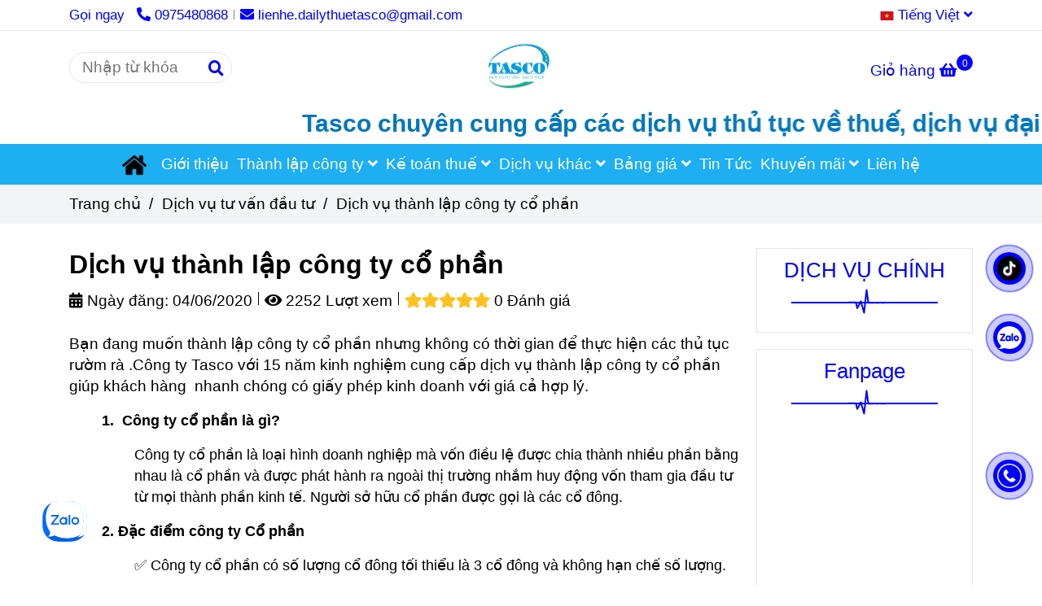

--- FILE ---
content_type: text/html; charset=UTF-8
request_url: https://dailythuetasco.com/dich-vu-tu-van-dau-tu/dich-vu-thanh-lap-cong-ty-co-phan.html
body_size: 31740
content:
<!DOCTYPE html>
<html lang="vi">
    <head>
        <meta charset="utf-8"><meta http-equiv="X-UA-Compatible" content="IE=edge"><meta name="viewport" content="width=device-width, initial-scale=1"><meta name="csrf-token" content="q3ppHB5xRsAaBhpZS3gnO8TTxc4y6c0jdrfi0sr0"><link rel="shortcut icon" type="image/x-icon" href="https://media.loveitopcdn.com/16184/thumb/160142-logo-tasco-new-01.png"><meta property="fb:app_id" content="https://www.facebook.com/D%E1%BB%8Bch-v%E1%BB%A5-th%C3%A0nh-l%E1%BA%ADp-c%C3%B4ng-ty-TASCO-2106113979629859" />
        <title>Dịch vụ thành lập công ty cổ phần đảm bảo ✅ uy tín ✅ nhanh chóng  </title>
<meta name="keywords" content="dịch vụ thành lập công ty cổ phần,dich vu thanh lap cong ty co phan,công ty cổ phần,cong ty co phan">
<meta name="description" content="Công ty Tasco với 15 năm kinh nghiệm cung cấp dịch vụ thành lập công ty cổ phần giúp khách hàng  nhanh chóng có giấy phép kinh doanh với giá cả hợp lý.">
<meta name="robots" content="INDEX,FOLLOW">
<link rel="canonical" href="https://dailythuetasco.com/dich-vu-tu-van-dau-tu/dich-vu-thanh-lap-cong-ty-co-phan.html"/>
<link rel="alternate" hreflang="vi-vn" href="https://dailythuetasco.com/dich-vu-tu-van-dau-tu/dich-vu-thanh-lap-cong-ty-co-phan.html"/>
<meta property="og:title" content="Dịch vụ thành lập công ty cổ phần đảm bảo ✅ uy tín ✅ nhanh chóng " />
<meta property="og:description" content="Công ty Tasco với 15 năm kinh nghiệm cung cấp dịch vụ thành lập công ty cổ phần giúp khách hàng  nhanh chóng có giấy phép kinh doanh với giá cả hợp lý." />
<meta property="og:url" content="https://dailythuetasco.com/dich-vu-tu-van-dau-tu/dich-vu-thanh-lap-cong-ty-co-phan.html" />
<meta property="og:type" content="article" />
<meta property="og:image:alt" content="Dịch vụ thành lập công ty cổ phần đảm bảo ✅ uy tín ✅ nhanh chóng " />
<meta property="og:site_name" content="dailythuetasco" />
<meta property="og:image" content="https://media.loveitopcdn.com/16184/thumb/catering-business-card-2.png" />
<meta property="og:image:height" content="300" />
<meta property="og:image:width" content="300" />

<meta name="twitter:title" content="Dịch vụ thành lập công ty cổ phần đảm bảo ✅ uy tín ✅ nhanh chóng " />
<meta name="twitter:description" content="Công ty Tasco với 15 năm kinh nghiệm cung cấp dịch vụ thành lập công ty cổ phần giúp khách hàng  nhanh chóng có giấy phép kinh doanh với giá cả hợp lý." />
        <link rel="dns-prefetch" href="https://static.loveitopcdn.com">
        <link rel="dns-prefetch" href="https://media.loveitopcdn.com">
        <link rel="stylesheet" href="https://static.loveitopcdn.com/plugins/bootstrap-4.3.1/css/bootstrap.min.css" >
        <link rel="stylesheet" href="https://static.loveitopcdn.com/plugins/normalize/normalize.min.css" >
        <link rel="stylesheet" href="https://static.loveitopcdn.com/plugins/jquery-ui/jquery-ui-custom.min.css" >
        <link rel="stylesheet" href="https://static.loveitopcdn.com/themes/base/css/plugin.css?id=494e4ee96c0bcf7666d5" >
        <style>:root{--bg-color:#ffffff;--bg-color-opacity:#ffffffc7;--primary-color:#0000ff;--primary-sub-color:#0000ff40;--sub-color:#0000ff;--line-bottom-menu-color:#0000ff70;--txt-color:#000000;--txt-sub-color:#00000073;--price-color:#ff0000;--price-sub-color:#ff000073;--breadcrumbs-bg-color:#f2f4f5;--breadcrumbs-txt-color:#000000;--breadcrumbs-height:22px;--link-color:#0000ff;--header-bg-color:#ffffff;--header-bgsub-color:#6fa8dc;--header-txt-color:#0000ff;--header-txt-color-hover:#ff9900;--footer-bg-color:#137cbe;--footer-txt-color:#ffffff;--footer-title-color:#ffffff;--menu-bg-color:#1daff2;--menu-bg-color-mobile:#1daff2;--sub-menu-bg-color:#ff0000;--menu-bg-active-color:#0018ff;--menu-txt-color:#ffffff;--menu-txt-child-color:#ffffff;--menu-txt-active-color:#5ac4d7;--space-between-widget:30px;--space-between-widget-mobile:20px;--menu-height:50px;--font-website:'Arial';--font-size-website:19px;--effect-loading-bg-color:#6fa8dc;--effect-loading-color:#6fa8dc}</style>
        <link rel="stylesheet" href="https://static.loveitopcdn.com/themes/base/css/common.css?id=3e3970e9ab7929f71358" >
                <link rel="stylesheet" href="https://static.loveitopcdn.com/themes/base3/css/main.css?id=7f25b8636d62910c06a0" >
        <link rel="stylesheet" href="https://static.loveitopcdn.com/themes/base3/css/widgets.css?id=51a768ecead7efac62f7" >
        <link href="https://static.loveitopcdn.com/plugins/fontawesome-free-5.15.3/css/all.min.css" rel="stylesheet">
        <link href="https://static.loveitopcdn.com/plugins/lite-youtube/lite-yt-embed.min.css" rel="stylesheet">
        <style>.loading-bar{width:68px;height:68px;position:absolute;left:-15px}.bar{display:inline-block;width:8px;height:28px;margin-right:4px;-webkit-animation:loading 1s ease-in-out infinite;animation:loading 1s ease-in-out infinite;background:#000}.bar:first-child{-webkit-animation-delay:0;animation-delay:0}.bar:nth-child(2){-webkit-animation-delay:.09s;animation-delay:.09s}.bar:nth-child(3){-webkit-animation-delay:.18s;animation-delay:.18s}.bar:nth-child(4){-webkit-animation-delay:.27s;animation-delay:.27s}.bar:nth-child(5){-webkit-animation-delay:.36s;animation-delay:.36s}@-webkit-keyframes loading{0%{transform:scale(1)}20%{transform:scaleY(2.2)}40%{transform:scale(1)}}@keyframes loading{0%{transform:scale(1)}20%{transform:scaleY(2.2)}40%{transform:scale(1)}}.bounce{width:70px;text-align:center;position:absolute;left:-22px;top:4px}.bounce>div{width:18px;height:18px;background-color:#333;border-radius:100%;display:inline-block;-webkit-animation:sk-bouncedelay 1.4s ease-in-out infinite both;animation:sk-bouncedelay 1.4s ease-in-out infinite both}.bounce .bounce1{-webkit-animation-delay:-.32s;animation-delay:-.32s}.bounce .bounce2{-webkit-animation-delay:-.16s;animation-delay:-.16s}@-webkit-keyframes sk-bouncedelay{0%,80%,to{-webkit-transform:scale(0)}40%{-webkit-transform:scale(1)}}@keyframes sk-bouncedelay{0%,80%,to{transform:scale(0)}40%{transform:scale(1)}}.sk-circle{width:60px;height:60px;position:relative}.sk-circle .sk-child{width:100%;height:100%;position:absolute;left:-17px;top:-17px}.sk-circle .sk-child:before{content:"";display:block;margin:0 auto;width:15%;height:15%;background-color:#333;border-radius:100%;-webkit-animation:sk-circleBounceDelay 1.2s ease-in-out infinite both;animation:sk-circleBounceDelay 1.2s ease-in-out infinite both}.sk-circle .sk-circle2{transform:rotate(30deg)}.sk-circle .sk-circle3{transform:rotate(60deg)}.sk-circle .sk-circle4{transform:rotate(90deg)}.sk-circle .sk-circle5{transform:rotate(120deg)}.sk-circle .sk-circle6{transform:rotate(150deg)}.sk-circle .sk-circle7{transform:rotate(180deg)}.sk-circle .sk-circle8{transform:rotate(210deg)}.sk-circle .sk-circle9{transform:rotate(240deg)}.sk-circle .sk-circle10{transform:rotate(270deg)}.sk-circle .sk-circle11{transform:rotate(300deg)}.sk-circle .sk-circle12{transform:rotate(330deg)}.sk-circle .sk-circle2:before{-webkit-animation-delay:-1.1s;animation-delay:-1.1s}.sk-circle .sk-circle3:before{-webkit-animation-delay:-1s;animation-delay:-1s}.sk-circle .sk-circle4:before{-webkit-animation-delay:-.9s;animation-delay:-.9s}.sk-circle .sk-circle5:before{-webkit-animation-delay:-.8s;animation-delay:-.8s}.sk-circle .sk-circle6:before{-webkit-animation-delay:-.7s;animation-delay:-.7s}.sk-circle .sk-circle7:before{-webkit-animation-delay:-.6s;animation-delay:-.6s}.sk-circle .sk-circle8:before{-webkit-animation-delay:-.5s;animation-delay:-.5s}.sk-circle .sk-circle9:before{-webkit-animation-delay:-.4s;animation-delay:-.4s}.sk-circle .sk-circle10:before{-webkit-animation-delay:-.3s;animation-delay:-.3s}.sk-circle .sk-circle11:before{-webkit-animation-delay:-.2s;animation-delay:-.2s}.sk-circle .sk-circle12:before{-webkit-animation-delay:-.1s;animation-delay:-.1s}@-webkit-keyframes sk-circleBounceDelay{0%,80%,to{transform:scale(0)}40%{transform:scale(1)}}@keyframes sk-circleBounceDelay{0%,80%,to{transform:scale(0)}40%{transform:scale(1)}}.cube{width:40px;height:40px;position:relative}.cube1,.cube2{background-color:#333;width:15px;height:15px;position:absolute;top:-15px;left:-15px;-webkit-animation:sk-cubemove 1.8s ease-in-out infinite;animation:sk-cubemove 1.8s ease-in-out infinite}.cube2{-webkit-animation-delay:-.9s;animation-delay:-.9s}@-webkit-keyframes sk-cubemove{25%{-webkit-transform:translateX(42px) rotate(-90deg) scale(.5)}50%{-webkit-transform:translateX(42px) translateY(42px) rotate(-180deg)}75%{-webkit-transform:translateX(0) translateY(42px) rotate(-270deg) scale(.5)}to{-webkit-transform:rotate(-1turn)}}@keyframes sk-cubemove{25%{transform:translateX(42px) rotate(-90deg) scale(.5);-webkit-transform:translateX(42px) rotate(-90deg) scale(.5)}50%{transform:translateX(42px) translateY(42px) rotate(-179deg);-webkit-transform:translateX(42px) translateY(42px) rotate(-179deg)}50.1%{transform:translateX(42px) translateY(42px) rotate(-180deg);-webkit-transform:translateX(42px) translateY(42px) rotate(-180deg)}75%{transform:translateX(0) translateY(42px) rotate(-270deg) scale(.5);-webkit-transform:translateX(0) translateY(42px) rotate(-270deg) scale(.5)}to{transform:rotate(-1turn);-webkit-transform:rotate(-1turn)}}.cssload-loader{position:relative;left:50%;width:29px;height:117px;display:-o-box;display:-ms-box;display:flex;display:-o-flex;display:-ms-flex;display:-moz-flex;flex-flow:column nowrap;-o-flex-flow:column nowrap;transform:translate(-50%,-50%);-o-transform:translate(-50%,-50%);-ms-transform:translate(-50%,-50%);-webkit-transform:translate(-50%,-50%);-moz-transform:translate(-50%,-50%)}.cssload-loader .cssload-diamond{position:absolute;left:0;right:0;bottom:-20px;margin:0 auto;width:29px;height:29px;border-radius:2px;background:#000;transform:translateY(0) rotate(45deg) scale(0);-o-transform:translateY(0) rotate(45deg) scale(0);-ms-transform:translateY(0) rotate(45deg) scale(0);-webkit-transform:translateY(0) rotate(45deg) scale(0);-moz-transform:translateY(0) rotate(45deg) scale(0);animation:cssload-diamonds 1725ms linear infinite;-o-animation:cssload-diamonds 1725ms linear infinite;-ms-animation:cssload-diamonds 1725ms linear infinite;-webkit-animation:cssload-diamonds 1725ms linear infinite;-moz-animation:cssload-diamonds 1725ms linear infinite}.cssload-loader .cssload-diamond:first-child{animation-delay:-1.15s;-o-animation-delay:-1.15s;-ms-animation-delay:-1.15s;-webkit-animation-delay:-1.15s;-moz-animation-delay:-1.15s}.cssload-loader .cssload-diamond:nth-child(2){animation-delay:-2.3s;-o-animation-delay:-2.3s;-ms-animation-delay:-2.3s;-webkit-animation-delay:-2.3s;-moz-animation-delay:-2.3s}.cssload-loader .cssload-diamond:nth-child(3){animation-delay:-3.45s;-o-animation-delay:-3.45s;-ms-animation-delay:-3.45s;-webkit-animation-delay:-3.45s;-moz-animation-delay:-3.45s}.cssload-loader .cssload-diamond:nth-child(4){animation-delay:-4.6s;-o-animation-delay:-4.6s;-ms-animation-delay:-4.6s;-webkit-animation-delay:-4.6s;-moz-animation-delay:-4.6s}@keyframes cssload-diamonds{50%{transform:translateY(-49px) rotate(45deg) scale(1)}to{transform:translateY(-97px) rotate(45deg) scale(0)}}@-webkit-keyframes cssload-diamonds{50%{-webkit-transform:translateY(-49px) rotate(45deg) scale(1)}to{-webkit-transform:translateY(-97px) rotate(45deg) scale(0)}}.window-loader{position:relative;margin:0 auto}.window-loader .circle{position:absolute;width:80px;height:80px;opacity:0;transform:rotate(225deg);-webkit-animation-iteration-count:infinite;animation-iteration-count:infinite;-webkit-animation-name:orbit;animation-name:orbit;-webkit-animation-duration:5.5s;animation-duration:5.5s;top:-25px;left:-25px}.window-loader .circle:after{content:"";position:absolute;width:10px;height:10px;border-radius:5px;background:#000}.window-loader .circle:nth-child(2){-webkit-animation-delay:.24s;animation-delay:.24s}.window-loader .circle:nth-child(3){-webkit-animation-delay:.48s;animation-delay:.48s}.window-loader .circle:nth-child(4){-webkit-animation-delay:.72s;animation-delay:.72s}.window-loader .circle:nth-child(5){-webkit-animation-delay:.96s;animation-delay:.96s}@-webkit-keyframes orbit{0%{transform:rotate(225deg);opacity:1;-webkit-animation-timing-function:ease-out;animation-timing-function:ease-out}7%{transform:rotate(345deg);-webkit-animation-timing-function:linear;animation-timing-function:linear}30%{transform:rotate(455deg);-webkit-animation-timing-function:ease-in-out;animation-timing-function:ease-in-out}39%{transform:rotate(690deg);-webkit-animation-timing-function:linear;animation-timing-function:linear}70%{transform:rotate(815deg);opacity:1;-webkit-animation-timing-function:ease-out;animation-timing-function:ease-out}75%{transform:rotate(945deg);-webkit-animation-timing-function:ease-out;animation-timing-function:ease-out}76%{transform:rotate(945deg);opacity:0}to{transform:rotate(945deg);opacity:0}}@keyframes orbit{0%{transform:rotate(225deg);opacity:1;-webkit-animation-timing-function:ease-out;animation-timing-function:ease-out}7%{transform:rotate(345deg);-webkit-animation-timing-function:linear;animation-timing-function:linear}30%{transform:rotate(455deg);-webkit-animation-timing-function:ease-in-out;animation-timing-function:ease-in-out}39%{transform:rotate(690deg);-webkit-animation-timing-function:linear;animation-timing-function:linear}70%{transform:rotate(815deg);opacity:1;-webkit-animation-timing-function:ease-out;animation-timing-function:ease-out}75%{transform:rotate(945deg);-webkit-animation-timing-function:ease-out;animation-timing-function:ease-out}76%{transform:rotate(945deg);opacity:0}to{transform:rotate(945deg);opacity:0}}#loading{z-index:999999;height:2em;width:2em;overflow:show;margin:auto;bottom:0;right:0}#loading,#loading:before{position:fixed;top:0;left:0}#loading:before{content:"";display:block;width:100%;height:100%;background-color:var(--effect-loading-bg-color)}header#header .header-container .header-logo .logo img{max-height:90px}.widget-newsletter .submit-button .button{background:var(--primary-color);padding:12px 15px;font-size:100%;letter-spacing:1px;border:0;color:#00f;font-weight:400;display:inline-block;text-align:center;transition:all .5s ease-in-out}header#header .header-container.fixed-ontop .mb-menu li:hover a, header#header .header-container.fixed-ontop .mb-menu li.active a ,header#header .header-container.fixed-ontop .mb-menu li a{font-size:16px !important}header#header ul.dropdown-menu.sub-menu{background:var(--menu-txt-active-color)}.related-article ul li a{color:#000;font-weight:bold}@media (min-width:992px){header .header-center .main-nav .mb-menu>li>a{padding:0 5px!important}header .header-center .wb-main-header{padding:0 !important}}.post-view .post-item .description{overflow:hidden !important;-webkit-line-clamp:4 !important;text-overflow:ellipsis !important;display:-webkit-box !important}</style>
                <script src="https://static.loveitopcdn.com/plugins/jquery-3.3.1/jquery.min.js"></script>
        <!-- Google Tag Manager -->
<script>(function(w,d,s,l,i){w[l]=w[l]||[];w[l].push({'gtm.start':
new Date().getTime(),event:'gtm.js'});var f=d.getElementsByTagName(s)[0],
j=d.createElement(s),dl=l!='dataLayer'?'&l='+l:'';j.async=true;j.src=
'https://www.googletagmanager.com/gtm.js?id='+i+dl;f.parentNode.insertBefore(j,f);
})(window,document,'script','dataLayer','GTM-MTZ57M5S');</script>
<!-- End Google Tag Manager --><!-- Google tag (gtag.js) -->
<script async src="https://www.googletagmanager.com/gtag/js?id=G-68ZRSFZ5EY"></script>
<script>
  window.dataLayer = window.dataLayer || [];
  function gtag(){dataLayer.push(arguments);}
  gtag('js', new Date());

  gtag('config', 'G-68ZRSFZ5EY');
</script>

<!-- Google tag (gtag.js) -->
<script async src="https://www.googletagmanager.com/gtag/js?id=AW-818459185">
</script>
<script>
  window.dataLayer = window.dataLayer || [];
  function gtag(){dataLayer.push(arguments);}
  gtag('js', new Date());

  gtag('config', 'AW-818459185');
</script><meta name="google-site-verification" content="pe72DGZzbMi_5rxS6DLME1cutRht3DSisOSMlVrVjVQ" /><!-- Facebook Pixel Code -->
<script>
  !function(f,b,e,v,n,t,s)
  {if(f.fbq)return;n=f.fbq=function(){n.callMethod?
  n.callMethod.apply(n,arguments):n.queue.push(arguments)};
  if(!f._fbq)f._fbq=n;n.push=n;n.loaded=!0;n.version='2.0';
  n.queue=[];t=b.createElement(e);t.async=!0;
  t.src=v;s=b.getElementsByTagName(e)[0];
  s.parentNode.insertBefore(t,s)}(window, document,'script',
  'https://connect.facebook.net/en_US/fbevents.js');
  fbq('init', '862299574186668');
  fbq('track', 'PageView');
</script>
<noscript><img height="1" width="1" style="display:none"
  src="https://www.facebook.com/tr?id=862299574186668&ev=PageView&noscript=1"
/></noscript>
<!-- End Facebook Pixel Code --><script type="application/ld+json">
{
  "@context": "https://schema.org",
  "@type": "FAQPage",
  "mainEntity": [{
    "@type": "Question",
    "name": "Khi nào cần phải nộp quyết toán thuế TNDN?",
    "acceptedAnswer": {
      "@type": "Answer",
      "text": "Theo quy định tại khoản 3 điều 43 Luật quản lý thuế số 38/2019 quy định:
       Hồ sơ khai thuế đối với loại thuế có kỳ tính thuế theo năm bao gồm:
           a) Hồ sơ khai thuế năm gồm tờ khai thuế năm và các tài liệu khác có liên quan đến xác định số tiền thuế phải nộp;
           b) Hồ sơ khai quyết toán thuế khi kết thúc năm gồm tờ khai quyết toán thuế năm, báo cáo tài chính năm, tờ khai giao dịch liên kết; các tài liệu khác có liên quan đến quyết toán thuế..."
    }
  },{
    "@type": "Question",
    "name": "Công ty chưa hoạt động có phải nộp quyết toán thuế TNDN không?",
    "acceptedAnswer": {
      "@type": "Answer",
      "text": "Một số doanh nghiệp cho rằng nếu công ty chưa đi vào hoạt động hoặc chưa có phát sinh thì không cần nộp hồ sơ quyết toán thuế việc này dẫn đến doanh nghiệp bị phạt chậm nộp tờ khai quyết toán lên đến hàng chục triệu đồng. Đối với doanh nghiệp thì được nộp thuế theo phương pháp kê khai nghĩa là tự khai tự nộp và nộp thuế theo kết quả kinh doanh nên nếu doanh nghiệp không nộp tờ khai quyết toán thuế thì cơ quan thuế không biết doanh nghiệp có phát sinh hay không. vì vậy nếu doanh nghiệp không phát sinh hoặc chưa hoạt động vẫn phải nộp tờ khai quyết toán thuế theo quy định tại luật quản lý thuế 38/2019."
    }
  },{
    "@type": "Question",
    "name": "Không nộp hồ sơ quyết toán thuế có bị phạt gì không?",
    "acceptedAnswer": {
      "@type": "Answer",
      "text": "Theo quy định tại điều 13 Nghị định 125/2020 về xử phạt vi phạm hành chính về thuế và hóa đơn quy định như sau: 
Điều 13. Xử phạt hành vi vi phạm về thời hạn nộp hồ sơ khai thuế
1. Phạt cảnh cáo đối với hành vi nộp hồ sơ khai thuế quá thời hạn từ 01 ngày đến 05 ngày và có tình tiết giảm nhẹ.
2. Phạt tiền từ 2.000.000 đồng đến 5.000.000 đồng đối với hành vi nộp hồ sơ khai thuế quá thời hạn từ 01 ngày đến 30 ngày, trừ trường hợp quy định tại khoản 1 Điều này.
3. Phạt tiền từ 5.000.000 đồng đến 8.000.000 đồng đối với hành vi nộp hồ sơ khai thuế quá thời hạn quy định từ 31 ngày đến 60 ngày.
4. Phạt tiền từ 8.000.000 đồng đến 15.000.000 đồng đối với một trong các hành vi sau đây:
a) Nộp hồ sơ khai thuế quá thời hạn quy định từ 61 ngày đến 90 ngày;
b) Nộp hồ sơ khai thuế quá thời hạn quy định từ 91 ngày trở lên nhưng không phát sinh số thuế phải nộp;
c) Không nộp hồ sơ khai thuế nhưng không phát sinh số thuế phải nộp;
d) Không nộp các phụ lục theo quy định về quản lý thuế đối với doanh nghiệp có giao dịch liên kết kèm theo hồ sơ quyết toán thuế thu nhập doanh nghiệp.
5. Phạt tiền từ 15.000.000 đồng đến 25.000.000 đồng đối với hành vi nộp hồ sơ khai thuế quá thời hạn trên 90 ngày kể từ ngày hết hạn nộp hồ sơ khai thuế, có phát sinh số thuế phải nộp và người nộp thuế đã nộp đủ số tiền thuế, tiền chậm nộp vào ngân sách nhà nước trước thời điểm cơ quan thuế công bố quyết định kiểm tra thuế, thanh tra thuế hoặc trước thời điểm cơ quan thuế lập biên bản về hành vi chậm nộp hồ sơ khai thuế theo quy định tại khoản 11 Điều 143 Luật Quản lý thuế.
Trường hợp số tiền phạt nếu áp dụng theo khoản này lớn hơn số tiền thuế phát sinh trên hồ sơ khai thuế thì số tiền phạt tối đa đối với trường hợp này bằng số tiền thuế phát sinh phải nộp trên hồ sơ khai thuế nhưng không thấp hơn mức trung bình của khung phạt tiền quy định tại khoản 4 Điều này.
6. Biện pháp khắc phục hậu quả:
a) Buộc nộp đủ số tiền chậm nộp tiền thuế vào ngân sách nhà nước đối với hành vi vi phạm quy định tại các khoản 1, 2, 3, 4 và 5 Điều này trong trường hợp người nộp thuế chậm nộp hồ sơ khai thuế dẫn đến chậm nộp tiền thuế;
b) Buộc nộp hồ sơ khai thuế, phụ lục kèm theo hồ sơ khai thuế đối với hành vi quy định tại điểm c, d khoản 4 Điều này."
    }
  },{
    "@type": "Question",
    "name": "Thời hạn nộp hồ sơ quyết toán thuế TNDN là bao lâu?",
    "acceptedAnswer": {
      "@type": "Answer",
      "text": "Theo quy định tại khoản 2 điều 44 Luật quản lý thuế số 38/2019 quy định:
2. Thời hạn nộp hồ sơ khai thuế đối với loại thuế có kỳ tính thuế theo năm được quy định như sau:
a) Chậm nhất là ngày cuối cùng của tháng thứ 3 kể từ ngày kết thúc năm dương lịch hoặc năm tài chính đối với hồ sơ quyết toán thuế năm; chậm nhất là ngày cuối cùng của tháng đầu tiên của năm dương lịch hoặc năm tài chính đối với hồ sơ khai thuế năm."
    }
  },{
    "@type": "Question",
    "name": "Kinh nghiệm khi quyết toán thuế năm 2020 và lưu ý",
    "acceptedAnswer": {
      "@type": "Answer",
      "text": "5.1  Kinh nghiệm kiểm tra nhanh báo cáo tài chính trước khi quyết toán
A/ Những tài khoản có số dư nợ hoặc dư có, được phản ảnh trên bảng cân đối kế toán
1/ TK 111: Tiền mặt
Tài khoản này không có số dư âm (dư bên có), bạn cần kiểm tra số dư cuối kỳ và kiểm tra cả phát sinh trong năm để đảm bảo không có khi nào quỹ bị âm. Nếu trường hợp có quỹ âm, thì bạn cần điều chỉnh như sau:
Chi tiền vào đúng thời điểm quỹ có tiền mặt (bạn chú ý ngày chi tiền có thể khác với ngày lập phiếu chi. Nếu kế toán lập phiếu chi mà quỹ âm, thì thủ quỹ có thể chưa chi. Tới khi quỹ có tiền, thủ quỹ mới làm thủ tục chi tiền, ngày chi được ghi vào ngày tháng phía bên dưới của phiếu chi)
2/ TK 112 : Tiền gửi ngân hàng
Tài khoản không có số dư âm (dư bên có). Nếu có, bạn cần đối chiếu lại với sao kê của ngân hàng để tìm ra sai sót.
Bạn kiểm xem doanh nghiệp mở bao nhiêu tài khoản ngân hàng, lấy toàn bộ sao kê và sổ phụ, số dư trên tài khoản này, phải bằng số dư cuối năm của tất cả các ngân hàng mà doanh nghiệp mở tài khoản. Bạn cũng cần đối chiếu từng tháng, xem có tháng nào sai lệch số dư không.
3/ TK 133 : Thuế GTGT được khấu trừ
Tài khoản này không dư có và phải kết chuyển hàng tháng. Bạn cần đối chiếu với chỉ tiêu 43 trên tờ khai thuế GTGT và sẽ có 2 trường hợp có thể xy ra:
Nếu bạn kê khai thuế đầu vào đúng theo tháng phát sinh, thì số thuế chuyển kỳ sau ở chỉ tiêu 43 và dư nợ TK 133 bằng nhau
Nếu bạn kê khai thuế đầu vào không đúng theo tháng phát sinh thì số thuế trên chỉ tiêu 43 bao giờ cũng nhỏ hơn số dư nợ TK 133
4/ TK 131: Công nợ phải thu
Tài khoản này sẽ có cả dư nợ và dư có. Bạn cần đối chiếu số dư này với sổ chi tiết công nợ phải thu. Nếu có số dư có, bạn cần đối chiếu xem:
Có đúng khách hàng trả trước cho mình, hay mình hạch toán nhầm.
Nếu khách hàng chuyển tiền vào TK của công ty mình, mà chưa xuất hóa đơn, thì bạn nên xuất hóa đơn cho số tiền này để hạch toán doanh thu trong kỳ
Đối chiếu với biên bản xác nhận công nợ tại thời điểm 31/12.
5/ TK 141: Tạm ứng
 
Tài khoản này thường không dư có. Nếu có dư có thì phải xem hạch tóan có gì chưa đúng. Nếu còn dư nợ, bạn cần đối chiếu và đôn đốc hòan ứng để hạch toán chi phí cho phù hợp với doanh thu trong kỳ
Thêm vào đó, những tài khoản có số dư nợ hoặc dư có, được phản ảnh trên bảng cân đối còn được thể hiện thông qua TK 142,242: Chi phí trả trước ngắn hạn và dài hạn, TK hàng tồn kho: Từ TK 151 đến TK 158, Tài sản cố định, TK 333: Thuế và các khoản nộp Nhà nước, TK 331, 3341: Vay ngắn hạn và dài hạn, Tiền lương và các khoản tính theo lương, Vốn chủ: TK 411.421…
Anh chị đăng ký trải nghiệm miễn phí phần mềm kế toán MISA SME.NET 2021 tại link dưới đây:
B/ Những tài khoản không có số dư và được phản ánh trên Báo cáo kết quả kinh doanh
1 / TK 511: Doanh thu cung ứng hàng hóa và dịch vụ
TK 711: Thu nhập khác
Tài khoản này không có số dư. Bạn cần kiểm tra nhanh trong số phát sinh
Xem lại các khoản doanh thu đã hạch toán đủ chưa. Phát sinh có của TK 511, 711 phải bằng với các chỉ tiêu: Hàng hóa dịch vụ bán ra trên tờ khai 01/GTGT của 12 tháng
Còn những khoản thu nhập nào không phải xuất hóa đơn, không nằm trên tờ khai 01/GTGT đã hạch toán đủ chưa
Thuế GTGT trực tiếp, thuế XK hạch toán vào bên Nợ TK 511
Những khoản giảm trừ doanh thu đã hạch toán đủ chưa
2 / TK 632: Giá vốn hàng bán
Tài khoản này không có số dư. Bạn cần kiểm tra ở số phát sinh để thấy được những cái bất cập
Giá vốn hàng bán đã kết chuyển chưa
Trường hợp thành phẩm xuất bán đã tính giá thành và kết chuyển giá vốn chưa
Giá vốn của dịch vụ đã được tính đủ, tính đúng chưa. Những trường hợp chi phí dở dang còn chuyển kỳ sau đã đúng chưa
Những khoản giá vốn không được trừ cần được tập hợp để loại trừ khi tính thuế TNDN như: Chứng từ không hợp lệ, không thanh toán qua ngân hàng…
3/ TK 642: Chi phí quản lý
Tài khoản này không còn số dư. Bạn kiểm tra nhanh trong số phát sinh để phát hiện sai sót
Hạch toán vào chi phí quản lý hay chi phí bán hàng
Những khoản chi phí không được trừ cần được tập hợp để loại trừ khi tính thuế TNDN như:
+ Những chi phí vượt mức khống chế 15% của thuế TNDN
+ Những hóa đơn không thanh toán qua ngân hàng
+ Chứng từ không hợp lệ
Thêm vào đó, những tài khoản không có số dư và được phản ánh trên Báo cáo kết quả kinh doanh như TK 811: Chi phí khác, TK 821: Thuế TNDN hiện hành, TK 911: Xác định kết quả kinh doanh.
| Anh chị có thể đọc chi tiết bài viết: Kinh nghiệm kiểm tra nhanh báo cáo tài chính trước khi quyết toán
2.2. Một số lưu ý khi lập BCTC, quyết toán thuế TNDN, TNCN
Ghi nhận lệ phí môn bài đầu năm tài chính
a) Ghi nhận lệ phí môn bài phải nộp
Nợ TK 6422/6425 Có TK 3338/3339
b) Chi tiền nộp thuế môn bài
Nợ 3338/3339 Có 111/112
Kết chuyển lợi nhuận chưa phân phối đầu năm
a) Trường hợp có lãi ghi:
Nợ TK 4212 Có TK 4211
b) Trường hợp lỗ ghi:
Nợ TK 4211 Có TK 4212
Tính và nộp thuế TNDN tạm tính
+ Căn cứ số thuế thu nhập doanh nghiệp phải nộp vào Ngân sách Nhà nước hàng quý theo quy định
Nợ TK 8211 Có TK 3334
+ Khi nộp tiền thuế thu nhập doanh nghiệp vào NSNN, ghi:
Nợ TK 3334 Có TK 111, 112,. . .
+ Cuối năm, khi xác định số thuế thu nhập doanh nghiệp phải nộp của năm tài chính:
* Nếu số thuế thu nhập doanh nghiệp thực tế phải nộp nhỏ hơn số thuế thu nhập doanh nghiệp tạm nộp hàng quý trong năm, thì số chênh lệch ghi:
Nợ TK 3334 Có TK 8211
* Nếu số thuế thu nhập doanh nghiệp thực tế phải nộp lớn hơn số thuế thu nhập doanh nghiệp tạm nộp hàng quý trong năm, thì số chênh lệch phải nộp thiếu, ghi:
Nợ TK 8211 Có TK 3334
* Khi thực nộp số chênh lệch thiếu về thuế thu nhập doanh nghiệp vào Ngân sách Nhà nước, ghi:
Nợ TK 3334 Có các TK 111, 112
Nguồn tiền mặt: Thường các chủ DN bỏ tiền túi để mua hàng, trả chi phí nhưng không có giấy tờ gì nên quỹ thiếu hụt
Tiền ngân hàng: Có bao nhiêu tài khoản ngân hàng thì nhớ lấy bấy nhiêu sổ phụ về để đối chiếu, kể cả các tài khoản không có phát sinh."
    }
  }]
}
</script>
<script type="application/ld+json"> 
{ 
"@context": "https://schema.org", 
"@type": "FAQPage", 
"mainEntity": [{ 
"@type": "Question", 
"name": "Khi nào cần phải nộp quyết toán thuế TNDN?", 
"acceptedAnswer": { 
"@type": "Answer", 
"text": "Theo quy định tại khoản 3 điều 43 Luật quản lý thuế số 38/2019 quy định:
       Hồ sơ khai thuế đối với loại thuế có kỳ tính thuế theo năm bao gồm:
           a) Hồ sơ khai thuế năm gồm tờ khai thuế năm và các tài liệu khác có liên quan đến xác định số tiền thuế phải nộp;
           b) Hồ sơ khai quyết toán thuế khi kết thúc năm gồm tờ khai quyết toán thuế năm, báo cáo tài chính năm, tờ khai giao dịch liên kết; các tài liệu khác có liên quan đến quyết toán thuế.." 
} 
}, { 
"@type": "Question", 
"name": “Công ty chưa hoạt động có phải nộp quyết toán thuế TNDN không?", 
"acceptedAnswer": { 
"@type": "Answer", 
"text": "Một số doanh nghiệp cho rằng nếu công ty chưa đi vào hoạt động hoặc chưa có phát sinh thì không cần nộp hồ sơ quyết toán thuế việc này dẫn đến doanh nghiệp bị phạt chậm nộp tờ khai quyết toán lên đến hàng chục triệu đồng. Đối với doanh nghiệp thì được nộp thuế theo phương pháp kê khai nghĩa là tự khai tự nộp và nộp thuế theo kết quả kinh doanh nên nếu doanh nghiệp không nộp tờ khai quyết toán thuế thì cơ quan thuế không biết doanh nghiệp có phát sinh hay không. vì vậy nếu doanh nghiệp không phát sinh hoặc chưa hoạt động vẫn phải nộp tờ khai quyết toán thuế theo quy định tại luật quản lý thuế 38/2019.”
} 
}, { 
"@type": "Question", 
"name":  "Không nộp hồ sơ quyết toán thuế có bị phạt gì không?”,
"acceptedAnswer": { 
"@type": "Answer", 
"text": "Theo quy định tại điều 13 Nghị định 125/2020 về xử phạt vi phạm hành chính về thuế và hóa đơn quy định như sau: 
Điều 13. Xử phạt hành vi vi phạm về thời hạn nộp hồ sơ khai thuế
1. Phạt cảnh cáo đối với hành vi nộp hồ sơ khai thuế quá thời hạn từ 01 ngày đến 05 ngày và có tình tiết giảm nhẹ.
2. Phạt tiền từ 2.000.000 đồng đến 5.000.000 đồng đối với hành vi nộp hồ sơ khai thuế quá thời hạn từ 01 ngày đến 30 ngày, trừ trường hợp quy định tại khoản 1 Điều này.
3. Phạt tiền từ 5.000.000 đồng đến 8.000.000 đồng đối với hành vi nộp hồ sơ khai thuế quá thời hạn quy định từ 31 ngày đến 60 ngày.
4. Phạt tiền từ 8.000.000 đồng đến 15.000.000 đồng đối với một trong các hành vi sau đây:
a) Nộp hồ sơ khai thuế quá thời hạn quy định từ 61 ngày đến 90 ngày;
b) Nộp hồ sơ khai thuế quá thời hạn quy định từ 91 ngày trở lên nhưng không phát sinh số thuế phải nộp;
c) Không nộp hồ sơ khai thuế nhưng không phát sinh số thuế phải nộp;
d) Không nộp các phụ lục theo quy định về quản lý thuế đối với doanh nghiệp có giao dịch liên kết kèm theo hồ sơ quyết toán thuế thu nhập doanh nghiệp.
5. Phạt tiền từ 15.000.000 đồng đến 25.000.000 đồng đối với hành vi nộp hồ sơ khai thuế quá thời hạn trên 90 ngày kể từ ngày hết hạn nộp hồ sơ khai thuế, có phát sinh số thuế phải nộp và người nộp thuế đã nộp đủ số tiền thuế, tiền chậm nộp vào ngân sách nhà nước trước thời điểm cơ quan thuế công bố quyết định kiểm tra thuế, thanh tra thuế hoặc trước thời điểm cơ quan thuế lập biên bản về hành vi chậm nộp hồ sơ khai thuế theo quy định tại khoản 11 Điều 143 Luật Quản lý thuế.
Trường hợp số tiền phạt nếu áp dụng theo khoản này lớn hơn số tiền thuế phát sinh trên hồ sơ khai thuế thì số tiền phạt tối đa đối với trường hợp này bằng số tiền thuế phát sinh phải nộp trên hồ sơ khai thuế nhưng không thấp hơn mức trung bình của khung phạt tiền quy định tại khoản 4 Điều này.
6. Biện pháp khắc phục hậu quả:
a) Buộc nộp đủ số tiền chậm nộp tiền thuế vào ngân sách nhà nước đối với hành vi vi phạm quy định tại các khoản 1, 2, 3, 4 và 5 Điều này trong trường hợp người nộp thuế chậm nộp hồ sơ khai thuế dẫn đến chậm nộp tiền thuế;
b) Buộc nộp hồ sơ khai thuế, phụ lục kèm theo hồ sơ khai thuế đối với hành vi quy định tại điểm c, d khoản 4 Điều này."
} 
}, { 
"@type": "Question", 
"name": " Thời hạn nộp hồ sơ quyết toán thuế TNDN là bao lâu?”,
"acceptedAnswer": { 
"@type": "Answer", 
"text": "Theo quy định tại khoản 2 điều 44 Luật quản lý thuế số 38/2019 quy định:
2. Thời hạn nộp hồ sơ khai thuế đối với loại thuế có kỳ tính thuế theo năm được quy định như sau:
a) Chậm nhất là ngày cuối cùng của tháng thứ 3 kể từ ngày kết thúc năm dương lịch hoặc năm tài chính đối với hồ sơ quyết toán thuế năm; chậm nhất là ngày cuối cùng của tháng đầu tiên của năm dương lịch hoặc năm tài chính đối với hồ sơ khai thuế năm."
} 
}, { 
"@type": "Question", 
"name": " Kinh nghiệm khi quyết toán thuế năm 2020 và lưu ý”,
"acceptedAnswer": { 
"@type": "Answer", 
"text":  "5.1  Kinh nghiệm kiểm tra nhanh báo cáo tài chính trước khi quyết toán
A/ Những tài khoản có số dư nợ hoặc dư có, được phản ảnh trên bảng cân đối kế toán
1/ TK 111: Tiền mặt
Tài khoản này không có số dư âm (dư bên có), bạn cần kiểm tra số dư cuối kỳ và kiểm tra cả phát sinh trong năm để đảm bảo không có khi nào quỹ bị âm. Nếu trường hợp có quỹ âm, thì bạn cần điều chỉnh như sau:
Chi tiền vào đúng thời điểm quỹ có tiền mặt (bạn chú ý ngày chi tiền có thể khác với ngày lập phiếu chi. Nếu kế toán lập phiếu chi mà quỹ âm, thì thủ quỹ có thể chưa chi. Tới khi quỹ có tiền, thủ quỹ mới làm thủ tục chi tiền, ngày chi được ghi vào ngày tháng phía bên dưới của phiếu chi)
2/ TK 112 : Tiền gửi ngân hàng
Tài khoản không có số dư âm (dư bên có). Nếu có, bạn cần đối chiếu lại với sao kê của ngân hàng để tìm ra sai sót.
Bạn kiểm xem doanh nghiệp mở bao nhiêu tài khoản ngân hàng, lấy toàn bộ sao kê và sổ phụ, số dư trên tài khoản này, phải bằng số dư cuối năm của tất cả các ngân hàng mà doanh nghiệp mở tài khoản. Bạn cũng cần đối chiếu từng tháng, xem có tháng nào sai lệch số dư không.
3/ TK 133 : Thuế GTGT được khấu trừ
Tài khoản này không dư có và phải kết chuyển hàng tháng. Bạn cần đối chiếu với chỉ tiêu 43 trên tờ khai thuế GTGT và sẽ có 2 trường hợp có thể xy ra:
Nếu bạn kê khai thuế đầu vào đúng theo tháng phát sinh, thì số thuế chuyển kỳ sau ở chỉ tiêu 43 và dư nợ TK 133 bằng nhau
Nếu bạn kê khai thuế đầu vào không đúng theo tháng phát sinh thì số thuế trên chỉ tiêu 43 bao giờ cũng nhỏ hơn số dư nợ TK 133
4/ TK 131: Công nợ phải thu
Tài khoản này sẽ có cả dư nợ và dư có. Bạn cần đối chiếu số dư này với sổ chi tiết công nợ phải thu. Nếu có số dư có, bạn cần đối chiếu xem:
Có đúng khách hàng trả trước cho mình, hay mình hạch toán nhầm.
Nếu khách hàng chuyển tiền vào TK của công ty mình, mà chưa xuất hóa đơn, thì bạn nên xuất hóa đơn cho số tiền này để hạch toán doanh thu trong kỳ
Đối chiếu với biên bản xác nhận công nợ tại thời điểm 31/12.
5/ TK 141: Tạm ứng
 
Tài khoản này thường không dư có. Nếu có dư có thì phải xem hạch tóan có gì chưa đúng. Nếu còn dư nợ, bạn cần đối chiếu và đôn đốc hòan ứng để hạch toán chi phí cho phù hợp với doanh thu trong kỳ
Thêm vào đó, những tài khoản có số dư nợ hoặc dư có, được phản ảnh trên bảng cân đối còn được thể hiện thông qua TK 142,242: Chi phí trả trước ngắn hạn và dài hạn, TK hàng tồn kho: Từ TK 151 đến TK 158, Tài sản cố định, TK 333: Thuế và các khoản nộp Nhà nước, TK 331, 3341: Vay ngắn hạn và dài hạn, Tiền lương và các khoản tính theo lương, Vốn chủ: TK 411.421…
Anh chị đăng ký trải nghiệm miễn phí phần mềm kế toán MISA SME.NET 2021 tại link dưới đây:
B/ Những tài khoản không có số dư và được phản ánh trên Báo cáo kết quả kinh doanh
1 / TK 511: Doanh thu cung ứng hàng hóa và dịch vụ
TK 711: Thu nhập khác
Tài khoản này không có số dư. Bạn cần kiểm tra nhanh trong số phát sinh
Xem lại các khoản doanh thu đã hạch toán đủ chưa. Phát sinh có của TK 511, 711 phải bằng với các chỉ tiêu: Hàng hóa dịch vụ bán ra trên tờ khai 01/GTGT của 12 tháng
Còn những khoản thu nhập nào không phải xuất hóa đơn, không nằm trên tờ khai 01/GTGT đã hạch toán đủ chưa
Thuế GTGT trực tiếp, thuế XK hạch toán vào bên Nợ TK 511
Những khoản giảm trừ doanh thu đã hạch toán đủ chưa
2 / TK 632: Giá vốn hàng bán
Tài khoản này không có số dư. Bạn cần kiểm tra ở số phát sinh để thấy được những cái bất cập
Giá vốn hàng bán đã kết chuyển chưa
Trường hợp thành phẩm xuất bán đã tính giá thành và kết chuyển giá vốn chưa
Giá vốn của dịch vụ đã được tính đủ, tính đúng chưa. Những trường hợp chi phí dở dang còn chuyển kỳ sau đã đúng chưa
Những khoản giá vốn không được trừ cần được tập hợp để loại trừ khi tính thuế TNDN như: Chứng từ không hợp lệ, không thanh toán qua ngân hàng…
3/ TK 642: Chi phí quản lý
Tài khoản này không còn số dư. Bạn kiểm tra nhanh trong số phát sinh để phát hiện sai sót
Hạch toán vào chi phí quản lý hay chi phí bán hàng
Những khoản chi phí không được trừ cần được tập hợp để loại trừ khi tính thuế TNDN như:
+ Những chi phí vượt mức khống chế 15% của thuế TNDN
+ Những hóa đơn không thanh toán qua ngân hàng
+ Chứng từ không hợp lệ
Thêm vào đó, những tài khoản không có số dư và được phản ánh trên Báo cáo kết quả kinh doanh như TK 811: Chi phí khác, TK 821: Thuế TNDN hiện hành, TK 911: Xác định kết quả kinh doanh.
| Anh chị có thể đọc chi tiết bài viết: Kinh nghiệm kiểm tra nhanh báo cáo tài chính trước khi quyết toán
2.2. Một số lưu ý khi lập BCTC, quyết toán thuế TNDN, TNCN
Ghi nhận lệ phí môn bài đầu năm tài chính
a) Ghi nhận lệ phí môn bài phải nộp
Nợ TK 6422/6425 Có TK 3338/3339
b) Chi tiền nộp thuế môn bài
Nợ 3338/3339 Có 111/112
Kết chuyển lợi nhuận chưa phân phối đầu năm
a) Trường hợp có lãi ghi:
Nợ TK 4212 Có TK 4211
b) Trường hợp lỗ ghi:
Nợ TK 4211 Có TK 4212
Tính và nộp thuế TNDN tạm tính
+ Căn cứ số thuế thu nhập doanh nghiệp phải nộp vào Ngân sách Nhà nước hàng quý theo quy định
Nợ TK 8211 Có TK 3334
+ Khi nộp tiền thuế thu nhập doanh nghiệp vào NSNN, ghi:
Nợ TK 3334 Có TK 111, 112,. . .
+ Cuối năm, khi xác định số thuế thu nhập doanh nghiệp phải nộp của năm tài chính:
* Nếu số thuế thu nhập doanh nghiệp thực tế phải nộp nhỏ hơn số thuế thu nhập doanh nghiệp tạm nộp hàng quý trong năm, thì số chênh lệch ghi:
Nợ TK 3334 Có TK 8211
* Nếu số thuế thu nhập doanh nghiệp thực tế phải nộp lớn hơn số thuế thu nhập doanh nghiệp tạm nộp hàng quý trong năm, thì số chênh lệch phải nộp thiếu, ghi:
Nợ TK 8211 Có TK 3334
* Khi thực nộp số chênh lệch thiếu về thuế thu nhập doanh nghiệp vào Ngân sách Nhà nước, ghi:
Nợ TK 3334 Có các TK 111, 112
Nguồn tiền mặt: Thường các chủ DN bỏ tiền túi để mua hàng, trả chi phí nhưng không có giấy tờ gì nên quỹ thiếu hụt
Tiền ngân hàng: Có bao nhiêu tài khoản ngân hàng thì nhớ lấy bấy nhiêu sổ phụ về để đối chiếu, kể cả các tài khoản không có phát sinh."} 
}] 
}
</script> 

<script>var layout_product_item='';var is_display_rating=1;var wb_token_public='RLgi7T';var wb_setting={'currency': {"unit":"\u0111","rate":1,"thousand_sep":".","decimal_sep":",","decimal":0,"pos":"right"} };var wb_translate={"error_avatar_upload_size":"Dung l\u01b0\u1ee3ng \u1ea3nh kh\u00f4ng v\u01b0\u1ee3t qu\u00e1","error_avatar_upload_file":"Ch\u1ec9 h\u1ed7 tr\u1ee3 c\u00e1c \u0111\u1ecbnh d\u1ea1ng \u1ea3nh .png .jpg .jpeg","add_to_cart":"Th\u00eam v\u00e0o gi\u1ecf h\u00e0ng","contact":"Li\u00ean h\u1ec7","processing":"\u0110ang x\u1eed l\u00fd...","delete":"X\u00f3a","outstock":"H\u1ebft h\u00e0ng","instock":"C\u00f2n h\u00e0ng","paging_first":"\u0110\u1ea7u","paging_previous":"Tr\u01b0\u1edbc","paging_next":"Ti\u1ebfp","paging_last":"Cu\u1ed1i","progressing":"\u0110ang x\u1eed l\u00fd...","please_enter":"Vui l\u00f2ng nh\u1eadp v\u00e0o Email ho\u1eb7c S\u1ed1 \u0111i\u1ec7n tho\u1ea1i \u0111\u1ec3 \u0111\u0103ng k\u00fd","minimum_order_product":"Y\u00eau c\u1ea7u mua \u00edt nh\u1ea5t","text_product":"s\u1ea3n ph\u1ea9m","text_coupon":"M\u00e3 gi\u1ea3m gi\u00e1","text_reduction":"M\u1ee9c gi\u1ea3m","message_danger":"C\u00f3 l\u1ed7i trong qu\u00e1 tr\u00ecnh thao t\u00e1c","message_alert_discount_confirm":"B\u1ea1n c\u00f3 mu\u1ed1n x\u00f3a m\u00e3 gi\u1ea3m gi\u00e1 n\u00e0y kh\u00f4ng?","please_choose_district":"Vui l\u00f2ng ch\u1ecdn Qu\u1eadn \/ Huy\u1ec7n","please_choose_ward":"Vui l\u00f2ng ch\u1ecdn Ph\u01b0\u1eddng \/ X\u00e3","text_remove_coupon":"X\u00f3a m\u00e3 gi\u1ea3m gi\u00e1 n\u00e0y","product_quantity_break_description_value":":price \/ s\u1ea3n ph\u1ea9m (:percent%)","affiliate_id":"","just_days":"Ng\u00e0y","just_months":"Th\u00e1ng","just_years":"N\u0103m","just_hours":"Gi\u1edd","just_minutes":"Ph\u00fat","just_secs":"Gi\u00e2y","menu_readmore":"Xem th\u00eam ...","menu_collapse":"Thu g\u1ecdn","view_product_detail":"Xem chi ti\u1ebft","phone_required":"Vui l\u00f2ng nh\u1eadp s\u1ed1 \u0111i\u1ec7n tho\u1ea1i h\u1ee3p l\u1ec7","text_btn_collapse":"Xem t\u1ea5t c\u1ea3","text_btn_collapsed":"Thu g\u1ecdn","table_of_contents":"M\u1ee5c l\u1ee5c","show":"Hi\u1ec7n","hide":"\u1ea8n"};var wb_language='';var wb_language_default='vi';var wb_routes={"order_fast":"https:\/\/dailythuetasco.com\/fast-order","admin_widget":"https:\/\/dailythuetasco.com\/admin\/widget","admin_menu":"https:\/\/dailythuetasco.com\/admin\/menu","admin_post":"https:\/\/dailythuetasco.com\/admin\/post","admin_product":"https:\/\/dailythuetasco.com\/admin\/product","admin_setting_website":"https:\/\/dailythuetasco.com\/admin\/setting\/website","admin_setting_contact":"https:\/\/dailythuetasco.com\/admin\/setting\/contact","admin_setting_product_filter":"https:\/\/dailythuetasco.com\/admin\/setting\/product_filter","admin_slider":"https:\/\/dailythuetasco.com\/admin\/slider","admin_gallery_image":"https:\/\/dailythuetasco.com\/admin\/gallery_image","admin_testimonials":"https:\/\/dailythuetasco.com\/admin\/testimonials"}; var addon_smart_feature_menu='';</script>        <script>var template="post_detail";</script>
        
    <script type="application/ld+json">
        {
            "@context": "https://schema.org/",
            "@type": "Article",
            "name": "Dịch vụ thành lập công ty cổ phần ",
            "image": "https://media.loveitopcdn.com/16184/thumb/catering-business-card-2.png",
            "description": "Bạn đang muốn thành lập công ty cổ phần&nbsp;nhưng không có thời gian để thực hiện các thủ tục rườm rà .Công ty Tasco với 15 năm kinh nghiệm cung cấp dịch vụ thành lập công ty cổ phần giúp khách hàng &nbsp;nhanh chóng có giấy phép kinh doanh với giá cả hợp lý.
",
            "url": "https://dailythuetasco.com/dich-vu-tu-van-dau-tu/dich-vu-thanh-lap-cong-ty-co-phan.html"
        }
    </script>
    </head>
    <body class="post_detail  mobile-768 title_heading_style6 product_layout_sale_style1 product_layout_item_style1 product_display_btn_1 buttom_layout_style2 sidebar_right gallery_grid menu_fixed_1 menu_style_mega_menu_2 layout_full tab_style1 menu_mobile_style1 post-layout-item-style1 ecommerce-1">
                <script>window.MBID="tkZZEX83O";</script><script defer src="https://menu.metu.vn/static/js/sdk.js?container=body"></script><!-- Google Tag Manager (noscript) -->
<noscript><iframe src="https://www.googletagmanager.com/ns.html?id=GTM-MTZ57M5S"
height="0" width="0" style="display:none;visibility:hidden"></iframe></noscript>
<!-- End Google Tag Manager (noscript) -->        <div id="loading"><div class="sk-circle"><div class="sk-circle1 sk-child"></div><div class="sk-circle2 sk-child"></div><div class="sk-circle3 sk-child"></div><div class="sk-circle4 sk-child"></div><div class="sk-circle5 sk-child"></div><div class="sk-circle6 sk-child"></div><div class="sk-circle7 sk-child"></div><div class="sk-circle8 sk-child"></div><div class="sk-circle9 sk-child"></div><div class="sk-circle10 sk-child"></div><div class="sk-circle11 sk-child"></div><div class="sk-circle12 sk-child"></div></div></div>
        <div class="wrapper clearfix project-layout ">
            <header id="header" >
								<div class="">
				<div class="header-top " style="background-color:#ffffff;">
	<div class="container">
    	            <div class="textAlign-left topbar-left">
                <div class="section-infor-topbar relative">
                	<ul class="info-account line-right">
                                                    <li>
                            	                            		<span class="phone-label">Gọi ngay</span>
                            	                                                                                                            <a href="tel:0975480868">
                                        	<span class="color">
    			                                <i class="fas fa-phone-alt" aria-hidden="true"></i>
    			                            </span>
                                            0975480868
                                        </a>
                                                                                                </li>
                                                                        <li>
                            <a href="mailto:lienhe.dailythuetasco@gmail.com">
                                <span class="color">
                                    <i class="fa fa-envelope" aria-hidden="true"></i>
                                </span>
                                lienhe.dailythuetasco@gmail.com
                            </a>
                        </li>
                                            </ul>
                </div>
            </div>
                        <div class="textAlign-right topbar-right">
        	<div class="textAlign-right">
                                                            <div class="language-button">
                    <a class="current" role="button">
                        <img class="d-inline-middle" src="https://static.loveitopcdn.com/backend/images/flags/vi.png" alt="Tiếng Việt" />
                        <span>Tiếng Việt</span>
                        <i class="fas fa-angle-down"></i>
                    </a>
                    <div class="dropdown-list">
                    <ul class="">
                                                                                    <li>
                                    <a  onMouseOver="this.style='background-color:#ffffff;'" onMouseOut="this.style.background='unset'"  href="/cn/change-language/post/113">
                                        <img class="d-inline-middle" src="https://static.loveitopcdn.com/backend/images/flags/cn.png" alt="中文" />
                                        <span>中文</span>
                                    </a>
                                </li>
                                                                                                                <li>
                                    <a  onMouseOver="this.style='background-color:#ffffff;'" onMouseOut="this.style.background='unset'"  href="/en/change-language/post/113">
                                        <img class="d-inline-middle" src="https://static.loveitopcdn.com/backend/images/flags/en.png" alt="Tiếng Anh" />
                                        <span>English</span>
                                    </a>
                                </li>
                                                                                                                            </ul>
                </div>
                </div>
                                </div>
        </div>
    </div>
</div>

							</div>
										<div class="">
				<link rel="stylesheet" href="https://static.loveitopcdn.com/themes/base3/css/header_center.css?id=11803fd074b5cb1367ac" >
	<style>header .mini-cart3 .mini-cart-number{background-color: #0000ff !important; } header .mini-cart3 a{color: #0000ff !important;} header .header-container.fixed-ontop .mb-menu li:hover>a, header .header-container.fixed-ontop .mb-menu>li.active>a, header .header-finemarket.fixed-ontop .mega-container:hover .mega-menu-title .h3{ color: #5ac4d7 !important; } @media(min-width: 992px){header .header-container.fixed-ontop .main-nav ul>li>a, header .header-container.fixed-ontop .main-nav .dropdown-menu .title-mega>a, header .header-finemarket.fixed-ontop .mega-container .mega-menu-title .h3{color: #0000ff !important;}}
</style>

<div class="d-lg-none header-mobile">
	<div class="header-center header-container no-pd-menu-header " style="">
	<div class="wb-nav-header width-menu-mobile">
		<div class="container">
			<div class="row clearfix center-vertical relative">
				<div class="col-lg-3 col-6 header-logo">
					<a href="https://dailythuetasco.com" aria-label="Dịch vụ thành lập công ty cổ phần " class="logo d-inline-b ">
	<img src="https://media.loveitopcdn.com/16184/thumb/203742-logo-tasco.png" alt="dailythuetasco" width="100%" height="100%" />
</a>				</div>
				<div class="col-lg-9 col-md-12 col-sm-12 col-12 px-0 px-lg-3 menu-cart center-vertical-nojustify height-menu-fixed">
											<ul class="list-inline-block pull-right pr-lg-3">
		                    			                    <li>
									<form class="search-form" action="https://dailythuetasco.com/search/post/autocomplete">
		<input onblur="if (this.value=='') this.placeholder = this.dataset.value" onfocus="this.placeholder = this.dataset.defaultValue" placeholder="Nhập từ khóa" value="" data-default-value="Nhập từ khóa" data-value="Nhập từ khóa" type="text" name="keyword" class="search-box" autocomplete="off">
		<button type="submit"><i class="fas fa-search"></i></button>
	</form>
			                    </li>
		                    		                    			                    <li>
			                    	<div class="mini-cart-box mini-cart3 pull-right">
	<a class="mini-cart-link btn-view-cart" href="https://dailythuetasco.com/cart">
		<span class="d-none title_cart">Giỏ hàng</span>
		<i class="fa fa-shopping-basket" aria-hidden="true"></i>
		<span class="d-none title_cart_2">Giỏ hàng</span>
		<span class="mini-cart-number bg-color white total_items">0</span>
	</a>
</div>			                    </li>
		                    		                </ul>
	                	                <a href="https://dailythuetasco.com" aria-label="Dịch vụ thành lập công ty cổ phần " class="logo d-inline-b logo-fixed">
	<img src="https://media.loveitopcdn.com/16184/thumb/203742-logo-tasco.png" alt="dailythuetasco" width="100%" height="100%" />
</a>					<nav class="main-nav navbar-expand-lg pull-left">
						<div class="btn-toggle-mobile-menu center-vertical">
	<span class="nav-icon toggle-mobile-menu">
		<span></span>
	</span>
	<span class="nav-icon toggle-mobile-menu title-menu">
		<span> MENU </span>
	</span>
</div>					  	<div class="navbar-menu">
					  							  			<div class="section-header-menu">
							<ul class="navbar-nav ml-auto menu-nav mb-menu">
			 				 		 
				<li class="nav-item  mega_menu_2 relative  wb-header-menu-item">
					<a class="nav-link " href="https://dailythuetasco.com"  aria-label="HOME">
																					<img class="mr-2" src="https://media.loveitopcdn.com/16184/thumb/25694.png" style="max-height: 30px">
																								</a>
									</li>
							 		 
				<li class="nav-item  mega_menu_2 relative  wb-header-menu-item">
					<a class="nav-link " href="https://dailythuetasco.com/tasco-company.html"  aria-label="Giới thiệu">
													Giới thiệu
																	</a>
									</li>
							 		 
				<li class="nav-item dropdown mega_menu_2 relative  wb-header-menu-item">
					<a class="nav-link " href="https://dailythuetasco.com/tu-van-dau-tu/"  aria-label="Thành lập công ty">
													Thành lập công ty
																			<i class="fas fa-angle-down"></i>
					        <i class="fa fa-plus f-right"></i>
					    					</a>
											<ul class="dropdown-menu sub-menu">
							<li class="wb-header-menu-item">
	<a class="nav-link" href="https://dailythuetasco.com/tu-van-dau-tu/dich-vu-thanh-lap-cong-ty-viet-nam/"  aria-label="Dịch vụ thành lập công ty Việt Nam">Dịch vụ thành lập công ty Việt Nam</a>
</li>
							<li class="wb-header-menu-item">
	<a class="nav-link" href="https://dailythuetasco.com/thanh-lap-cong-ty-nuoc-ngoai.html"  aria-label="Dịch vụ thành lập công ty vốn nước ngoài">Dịch vụ thành lập công ty vốn nước ngoài</a>
</li>
							<li class="wb-header-menu-item">
	<a class="nav-link" href="https://dailythuetasco.com/tu-van-dau-tu/dich-vu-thay-doi-giay-phep-kinh-doanh./"  aria-label="Dịch vụ thay đổi giấy phép kinh doanh">Dịch vụ thay đổi giấy phép kinh doanh</a>
</li>
							<li class="wb-header-menu-item">
	<a class="nav-link" href="https://dailythuetasco.com/thanh-lap-chi-nhanh-cong-ty.html"  aria-label="Thành lập chi nhánh, Địa điểm kinh doanh, VPĐD công ty">Thành lập chi nhánh, Địa điểm kinh doanh, VPĐD công ty</a>
</li>
							<li class="wb-header-menu-item">
	<a class="nav-link" href="https://dailythuetasco.com/dich-vu-tam-ngung-giai-the-doanh-nghiep.html"  aria-label="Dịch vụ tạm ngưng và giải thể doanh nghiệp">Dịch vụ tạm ngưng và giải thể doanh nghiệp</a>
</li>
					</ul>
  										</li>
							 		 
				<li class="nav-item dropdown mega_menu_2 relative  wb-header-menu-item">
					<a class="nav-link " href="https://dailythuetasco.com/dich-vu-ke-toan-thue/"  aria-label="Kế toán thuế">
													Kế toán thuế
																			<i class="fas fa-angle-down"></i>
					        <i class="fa fa-plus f-right"></i>
					    					</a>
											<ul class="dropdown-menu sub-menu">
							<li class="wb-header-menu-item">
	<a class="nav-link" href="https://dailythuetasco.com/dich-vu-ke-toan-thue/dich-vu-dai-ly-thue/"  aria-label="Dịch vụ đại lý thuế">Dịch vụ đại lý thuế</a>
</li>
							<li class="wb-header-menu-item">
	<a class="nav-link" href="https://dailythuetasco.com/dich-vu-ke-toan-thue/ke-toan-tron-goi/"  aria-label="Dịch vụ kế toán trọn gói">Dịch vụ kế toán trọn gói</a>
</li>
							<li class="wb-header-menu-item">
	<a class="nav-link" href="https://dailythuetasco.com/dich-vu-ke-toan-thue/dich-vu-tu-van-thue/"  aria-label="Dịch vụ tư vấn thuế">Dịch vụ tư vấn thuế</a>
</li>
							<li class="wb-header-menu-item">
	<a class="nav-link" href="https://dailythuetasco.com/dich-vu-go-roi-so-sach-ke-toan-tai-tasco.html"  aria-label="Dịch vụ gỡ rối sổ sách kế toán">Dịch vụ gỡ rối sổ sách kế toán</a>
</li>
							<li class="wb-header-menu-item">
	<a class="nav-link" href="https://dailythuetasco.com/dich-vu-ke-toan-thue/dich-vu-hoan-thue-vat/"  aria-label="Dịch vụ hoàn thuế VAT">Dịch vụ hoàn thuế VAT</a>
</li>
							<li class="wb-header-menu-item">
	<a class="nav-link" href="https://dailythuetasco.com/dich-vu-ke-toan-thue/dich-vu-quyet-toan-thue-tncn/"  aria-label="Dịch vụ quyết toán thuế TNCN/ Hoàn thuế TNCN">Dịch vụ quyết toán thuế TNCN/ Hoàn thuế TNCN</a>
</li>
							<li class="wb-header-menu-item">
	<a class="nav-link" href="https://dailythuetasco.com/dich-vu-ke-toan-thue/dich-vu-quyet-toan-thue-tndn/"  aria-label="Dịch vụ quyết toán thuế TNDN">Dịch vụ quyết toán thuế TNDN</a>
</li>
							<li class="wb-header-menu-item">
	<a class="nav-link" href="https://dailythuetasco.com/dich-vu-ke-toan-thue/dich-vu-lap-bao-cao-tai-chinh/"  aria-label="Dịch vụ lập báo cáo tài chính">Dịch vụ lập báo cáo tài chính</a>
</li>
							<li class="wb-header-menu-item">
	<a class="nav-link" href="https://dailythuetasco.com/dich-vu-ke-toan-truong.html"  aria-label="Dịch vụ kế toán trưởng">Dịch vụ kế toán trưởng</a>
</li>
							<li class="wb-header-menu-item">
	<a class="nav-link" href="https://dailythuetasco.com/dich-vu-ra-soat-so-lieu-ke-toan-tai-tasco.html"  aria-label="Dịch vụ rà soát số liệu kế toán">Dịch vụ rà soát số liệu kế toán</a>
</li>
					</ul>
  										</li>
							 		 
				<li class="nav-item dropdown mega_menu_2 relative  wb-header-menu-item">
					<a class="nav-link " href="https://dailythuetasco.com/dich-vu.html"  aria-label="Dịch vụ khác">
													Dịch vụ khác
																			<i class="fas fa-angle-down"></i>
					        <i class="fa fa-plus f-right"></i>
					    					</a>
											<ul class="dropdown-menu sub-menu">
							<li class="wb-header-menu-item">
	<a class="nav-link" href="https://dailythuetasco.com/dich-vu-cho-thue-van-phong-ao/"  aria-label="Dịch vụ văn phòng chia sẻ">Dịch vụ văn phòng chia sẻ</a>
</li>
							<li class="wb-header-menu-item">
	<a class="nav-link" href="https://dailythuetasco.com/dich-vu-lao-dong-tien-luong-dich-vu-lao-dong-tien-luong.html"  aria-label="Dịch vụ lao động tiền lương">Dịch vụ lao động tiền lương</a>
</li>
							<li class="wb-header-menu-item">
	<a class="nav-link" href="https://dailythuetasco.com/dich-vu-kiem-toan.html"  aria-label="Dịch vụ kiểm toán báo cáo tài chính">Dịch vụ kiểm toán báo cáo tài chính</a>
</li>
							<li class="wb-header-menu-item">
	<a class="nav-link" href="https://dailythuetasco.com/dao-tao-va-cung-ung-nhan-su-ke-toan.html"  aria-label="Đào tạo và cung ứng nhân sự kế toán">Đào tạo và cung ứng nhân sự kế toán</a>
</li>
							<li class="wb-header-menu-item">
	<a class="nav-link" href="https://dailythuetasco.com/dich-vu-hoa-don-dien-tu.html"  aria-label="Dịch vụ cung cấp hóa đơn điện tử">Dịch vụ cung cấp hóa đơn điện tử</a>
</li>
							<li class="wb-header-menu-item">
	<a class="nav-link" href="https://dailythuetasco.com/phan-mem-ke-toan.html"  aria-label="Dịch vụ cung cấp phần mềm kế toán">Dịch vụ cung cấp phần mềm kế toán</a>
</li>
							<li class="wb-header-menu-item">
	<a class="nav-link" href="https://dailythuetasco.com/dich-vu-thiet-ke-website.html"  aria-label="Dịch vụ thiết kế website">Dịch vụ thiết kế website</a>
</li>
							<li class="wb-header-menu-item">
	<a class="nav-link" href="https://dailythuetasco.com/khoa-hoc-ke-toan-tong-hop-danh-cho-chu-doanh-nghiep.html"  aria-label="Khóa Học Kế Toán Tổng Hợp Dành Cho Chủ Doanh Nghiệp, Kế Toán Mất Gốc">Khóa Học Kế Toán Tổng Hợp Dành Cho Chủ Doanh Nghiệp, Kế Toán Mất Gốc</a>
</li>
					</ul>
  										</li>
							 		 
				<li class="nav-item dropdown mega_menu_2 relative  wb-header-menu-item">
					<a class="nav-link " href="https://dailythuetasco.com/bang-gia-dich-vu-tai-tasco.html"  aria-label="Bảng giá ">
													Bảng giá 
																			<i class="fas fa-angle-down"></i>
					        <i class="fa fa-plus f-right"></i>
					    					</a>
											<ul class="dropdown-menu sub-menu">
							<li class="wb-header-menu-item">
	<a class="nav-link" href="https://dailythuetasco.com/bang-gia-thanh-lap-doanh-nghiep.html"  aria-label="Bảng giá dịch vụ thành lập doanh nghiệp">Bảng giá dịch vụ thành lập doanh nghiệp</a>
</li>
							<li class="wb-header-menu-item">
	<a class="nav-link" href="https://dailythuetasco.com/bang-gia-dich-vu-ke-toan-tron-goi-tai-tasco.html"  aria-label="Bảng giá dịch vụ kế toán, đại lý thuế trọn gói">Bảng giá dịch vụ kế toán, đại lý thuế trọn gói</a>
</li>
							<li class="wb-header-menu-item">
	<a class="nav-link" href="https://dailythuetasco.com/foreign-company-establishment-price.html"  aria-label="Bảng giá dịch vụ thành lập công ty có vốn nước ngoài">Bảng giá dịch vụ thành lập công ty có vốn nước ngoài</a>
</li>
							<li class="wb-header-menu-item">
	<a class="nav-link" href="https://dailythuetasco.com/gia-dich-vu-thiet-lap-ho-so-phap-ly-ban-dau-ke-khai-bao-cao-thue-hang-thang-quy.html"  aria-label="Bảng giá dịch vụ thiết lập hồ sơ pháp lý ban đầu, kê khai báo cáo thuế, điều chỉnh tờ khai thuế">Bảng giá dịch vụ thiết lập hồ sơ pháp lý ban đầu, kê khai báo cáo thuế, điều chỉnh tờ khai thuế</a>
</li>
							<li class="wb-header-menu-item">
	<a class="nav-link" href="https://dailythuetasco.com/bang-gia-quyet-toan-thue-tncn-tai-tasco.html"  aria-label="Bảng giá quyết toán thuế TNCN">Bảng giá quyết toán thuế TNCN</a>
</li>
							<li class="wb-header-menu-item">
	<a class="nav-link" href="https://dailythuetasco.com/bang-gia-go-roi-so-sach-ke-toan.html"  aria-label="Bảng giá dịch vụ gỡ rối sổ sách kế toán">Bảng giá dịch vụ gỡ rối sổ sách kế toán</a>
</li>
							<li class="wb-header-menu-item">
	<a class="nav-link" href="https://dailythuetasco.com/thay-doi-noi-dung-dang-ky-doanh-nghiep.html"  aria-label="Bảng giá dịch vụ thay đổi nội dung đăng ký doanh nghiệp">Bảng giá dịch vụ thay đổi nội dung đăng ký doanh nghiệp</a>
</li>
							<li class="wb-header-menu-item">
	<a class="nav-link" href="https://dailythuetasco.com/gia-hoa-don-dien-tu.html"  aria-label="Bảng giá dịch vụ cung cấp hóa đơn điện tử">Bảng giá dịch vụ cung cấp hóa đơn điện tử</a>
</li>
							<li class="wb-header-menu-item">
	<a class="nav-link" href="https://dailythuetasco.com/dang-ky-lao-dong-bhxh-bhyt-cong-doan.html"  aria-label="Bảng giá dịch vụ đăng ký lao động, BHXH, BHYT, BHTN, Công Đoàn">Bảng giá dịch vụ đăng ký lao động, BHXH, BHYT, BHTN, Công Đoàn</a>
</li>
							<li class="wb-header-menu-item">
	<a class="nav-link" href="https://dailythuetasco.com/khai-thue-cho-van-phong-dai-dien.html"  aria-label="Bảng giá dịch vụ khai thuế cho văn phòng đại diện">Bảng giá dịch vụ khai thuế cho văn phòng đại diện</a>
</li>
							<li class="wb-header-menu-item">
	<a class="nav-link" href="https://dailythuetasco.com/bang-gia-dich-vu-chung-thu-so.html"  aria-label="Bảng giá dịch vụ chứng thư số">Bảng giá dịch vụ chứng thư số</a>
</li>
							<li class="wb-header-menu-item">
	<a class="nav-link" href="https://dailythuetasco.com/cong-ty-tnhh-dich-vu-tu-van-thue-tasco/bang-gia/bang-gia-chu-ky-so/"  aria-label="Bảng giá chữ ký số &amp; Hóa đơn điện tử">Bảng giá chữ ký số &amp; Hóa đơn điện tử</a>
</li>
					</ul>
  										</li>
							 		 
				<li class="nav-item  mega_menu_2 relative  wb-header-menu-item">
					<a class="nav-link " href="https://dailythuetasco.com/tin-tuc/"  aria-label="Tin Tức">
													Tin Tức
																	</a>
									</li>
							 		 
				<li class="nav-item dropdown mega_menu_2 relative  wb-header-menu-item">
					<a class="nav-link " href="https://dailythuetasco.com/khuyen-mai-dich-vu-thanh-lap-doanh-nghiep-2024/"  aria-label="Khuyến mãi">
													Khuyến mãi
																			<i class="fas fa-angle-down"></i>
					        <i class="fa fa-plus f-right"></i>
					    					</a>
											<ul class="dropdown-menu sub-menu">
							<li class="wb-header-menu-item">
	<a class="nav-link" href="https://dailythuetasco.com/dich-vu-thanh-lap-doanh-nghiep-tasco-2022.html"  aria-label="Dịch vụ thành lập doanh nghiệp">Dịch vụ thành lập doanh nghiệp</a>
</li>
							<li class="wb-header-menu-item">
	<a class="nav-link" href="https://dailythuetasco.com/dich-vu-ke-toan-tron-goi-tasco.html"  aria-label="DỊCH VỤ KẾ TOÁN TRỌN GÓI">DỊCH VỤ KẾ TOÁN TRỌN GÓI</a>
</li>
					</ul>
  										</li>
							 		 
				<li class="nav-item  mega_menu_2 relative  wb-header-menu-item">
					<a class="nav-link " href="https://dailythuetasco.com/lien-he.html"  aria-label="Liên hệ">
													Liên hệ
																	</a>
									</li>
							</ul>
			</div>

					  							  									<div class="textAlign-right">
                                                            <div class="language-button">
                    <a class="current" role="button">
                        <img class="d-inline-middle" src="https://static.loveitopcdn.com/backend/images/flags/vi.png" alt="Tiếng Việt" />
                        <span>Tiếng Việt</span>
                        <i class="fas fa-angle-down"></i>
                    </a>
                    <div class="dropdown-list">
                    <ul class="">
                                                                                    <li>
                                    <a  href="/cn/change-language/post/113">
                                        <img class="d-inline-middle" src="https://static.loveitopcdn.com/backend/images/flags/cn.png" alt="中文" />
                                        <span>中文</span>
                                    </a>
                                </li>
                                                                                                                <li>
                                    <a  href="/en/change-language/post/113">
                                        <img class="d-inline-middle" src="https://static.loveitopcdn.com/backend/images/flags/en.png" alt="Tiếng Anh" />
                                        <span>English</span>
                                    </a>
                                </li>
                                                                                                                            </ul>
                </div>
                </div>
                                </div>
					  	</div>
					</nav>
				</div>
			</div>
			<marquee width="100%" direction="left" height="40px" style="color: #0477ba;font-size: 30px;font-weight: bold;">
Tasco chuyên cung cấp các dịch vụ thủ tục về thuế, dịch vụ đại lý thuế, dịch vụ kế toán, hoàn thuế, thành lập công ty trong và ngoài nước, thay đổi giấy phép kinh doanh, tư vấn tối ưu hệ thống kế toán và dịch vụ kế toán chuyên sâu. Với phương châm "Tận tâm - Trách nhiệm - Chuyên nghiệp" cùng đội ngũ chuyên viên giàu kinh nghiệm, có chứng chỉ hành nghề đại lý thuế. "Tasco cam kết mang đến cho quý khách những giải pháp tối ưu về tài chính, kế toán và thuế. Giúp giảm thiểu tối đa rủi ro về thuế. Liên hệ Hotline: 0975.48.08.68 (ĐT hoặc Zalo). TASCO - TRAO NIỀM TIN - NHẬN GIÁ TRỊ.
</marquee>
		</div>
	</div>
	
</div>

</div>
<div class="d-none d-lg-block header-desktop">
	<div class="header-center header-container no-pd-menu-header" style="">
	<div class="wb-main-header">
		<div class="container">
			<div class="row clearfix">
				<div class="col-lg-12 col-md-12 col-sm-12 col-12">
					<div class="row center-vertical">
						<div class="col-lg-4 col-12 search-left">
															<form class="search-form" action="https://dailythuetasco.com/search/post/autocomplete">
		<input onblur="if (this.value=='') this.placeholder = this.dataset.value" onfocus="this.placeholder = this.dataset.defaultValue" placeholder="Nhập từ khóa" value="" data-default-value="Nhập từ khóa" data-value="Nhập từ khóa" type="text" name="keyword" class="search-box" autocomplete="off">
		<button type="submit"><i class="fas fa-search"></i></button>
	</form>
													</div>
						<div class="col-lg-4 col-12 logo-center header-logo">
							<a href="https://dailythuetasco.com" aria-label="Dịch vụ thành lập công ty cổ phần " class="logo d-inline-b ">
	<img src="https://media.loveitopcdn.com/16184/thumb/203742-logo-tasco.png" alt="dailythuetasco" width="100%" height="100%" />
</a>						</div>
						<div class="col-lg-4 col-12 cart-right">
															<div class="mini-cart-box mini-cart3 pull-right">
	<a class="mini-cart-link btn-view-cart" href="https://dailythuetasco.com/cart">
		<span class="d-none title_cart">Giỏ hàng</span>
		<i class="fa fa-shopping-basket" aria-hidden="true"></i>
		<span class="d-none title_cart_2">Giỏ hàng</span>
		<span class="mini-cart-number bg-color white total_items">0</span>
	</a>
</div>													</div>
					</div>
				</div>
			</div>
		</div>
	</div>
<marquee width="100%" direction="left" height="40px;" style="color: #0477ba;font-size: 30px;font-weight: bold;">
Tasco chuyên cung cấp các dịch vụ thủ tục về thuế, dịch vụ đại lý thuế, dịch vụ kế toán, hoàn thuế, thành lập công ty trong và ngoài nước, thay đổi giấy phép kinh doanh, tư vấn tối ưu hệ thống kế toán và dịch vụ kế toán chuyên sâu. Với phương châm "Tận tâm - Trách nhiệm - Chuyên nghiệp" cùng đội ngũ chuyên viên giàu kinh nghiệm, có chứng chỉ hành nghề đại lý thuế. "Tasco cam kết mang đến cho quý khách những giải pháp tối ưu về tài chính, kế toán và thuế. Giúp giảm thiểu tối đa rủi ro về thuế. Liên hệ Hotline: 0975.48.08.68 (ĐT hoặc Zalo). TASCO - TRAO NIỀM TIN - NHẬN GIÁ TRỊ.
</marquee>
	<div class="wb-nav-header width-menu-mobile">
		<div class="container">
			<div class="row clearfix">
				<div class="col-lg-12 col-md-12 col-sm-12 col-12 px-lg-3 menu-cart height-menu-fixed center-vertical">
					<div class="header-logo">
						<a href="https://dailythuetasco.com" aria-label="Dịch vụ thành lập công ty cổ phần " class="logo d-inline-b ">
	<img src="https://media.loveitopcdn.com/16184/thumb/203742-logo-tasco.png" alt="dailythuetasco" width="100%" height="100%" />
</a>					</div>
					<a href="https://dailythuetasco.com" aria-label="Dịch vụ thành lập công ty cổ phần " class="logo d-inline-b logo-fixed">
	<img src="https://media.loveitopcdn.com/16184/thumb/203742-logo-tasco.png" alt="dailythuetasco" width="100%" height="100%" />
</a>					<nav class="main-nav navbar-expand-lg">
						<div class="btn-toggle-mobile-menu center-vertical">
	<span class="nav-icon toggle-mobile-menu">
		<span></span>
	</span>
	<span class="nav-icon toggle-mobile-menu title-menu">
		<span> MENU </span>
	</span>
</div>					  	<div class="navbar-menu">
						  	<div class="section-header-menu">
							<ul class="navbar-nav ml-auto menu-nav mb-menu">
			 				 		 
				<li class="nav-item  mega_menu_2 relative  wb-header-menu-item">
					<a class="nav-link " href="https://dailythuetasco.com"  aria-label="HOME">
																					<img class="mr-2" src="https://media.loveitopcdn.com/16184/thumb/25694.png" style="max-height: 30px">
																								</a>
									</li>
							 		 
				<li class="nav-item  mega_menu_2 relative  wb-header-menu-item">
					<a class="nav-link " href="https://dailythuetasco.com/tasco-company.html"  aria-label="Giới thiệu">
													Giới thiệu
																	</a>
									</li>
							 		 
				<li class="nav-item dropdown mega_menu_2 relative  wb-header-menu-item">
					<a class="nav-link " href="https://dailythuetasco.com/tu-van-dau-tu/"  aria-label="Thành lập công ty">
													Thành lập công ty
																			<i class="fas fa-angle-down"></i>
					        <i class="fa fa-plus f-right"></i>
					    					</a>
											<ul class="dropdown-menu sub-menu">
							<li class="wb-header-menu-item">
	<a class="nav-link" href="https://dailythuetasco.com/tu-van-dau-tu/dich-vu-thanh-lap-cong-ty-viet-nam/"  aria-label="Dịch vụ thành lập công ty Việt Nam">Dịch vụ thành lập công ty Việt Nam</a>
</li>
							<li class="wb-header-menu-item">
	<a class="nav-link" href="https://dailythuetasco.com/thanh-lap-cong-ty-nuoc-ngoai.html"  aria-label="Dịch vụ thành lập công ty vốn nước ngoài">Dịch vụ thành lập công ty vốn nước ngoài</a>
</li>
							<li class="wb-header-menu-item">
	<a class="nav-link" href="https://dailythuetasco.com/tu-van-dau-tu/dich-vu-thay-doi-giay-phep-kinh-doanh./"  aria-label="Dịch vụ thay đổi giấy phép kinh doanh">Dịch vụ thay đổi giấy phép kinh doanh</a>
</li>
							<li class="wb-header-menu-item">
	<a class="nav-link" href="https://dailythuetasco.com/thanh-lap-chi-nhanh-cong-ty.html"  aria-label="Thành lập chi nhánh, Địa điểm kinh doanh, VPĐD công ty">Thành lập chi nhánh, Địa điểm kinh doanh, VPĐD công ty</a>
</li>
							<li class="wb-header-menu-item">
	<a class="nav-link" href="https://dailythuetasco.com/dich-vu-tam-ngung-giai-the-doanh-nghiep.html"  aria-label="Dịch vụ tạm ngưng và giải thể doanh nghiệp">Dịch vụ tạm ngưng và giải thể doanh nghiệp</a>
</li>
					</ul>
  										</li>
							 		 
				<li class="nav-item dropdown mega_menu_2 relative  wb-header-menu-item">
					<a class="nav-link " href="https://dailythuetasco.com/dich-vu-ke-toan-thue/"  aria-label="Kế toán thuế">
													Kế toán thuế
																			<i class="fas fa-angle-down"></i>
					        <i class="fa fa-plus f-right"></i>
					    					</a>
											<ul class="dropdown-menu sub-menu">
							<li class="wb-header-menu-item">
	<a class="nav-link" href="https://dailythuetasco.com/dich-vu-ke-toan-thue/dich-vu-dai-ly-thue/"  aria-label="Dịch vụ đại lý thuế">Dịch vụ đại lý thuế</a>
</li>
							<li class="wb-header-menu-item">
	<a class="nav-link" href="https://dailythuetasco.com/dich-vu-ke-toan-thue/ke-toan-tron-goi/"  aria-label="Dịch vụ kế toán trọn gói">Dịch vụ kế toán trọn gói</a>
</li>
							<li class="wb-header-menu-item">
	<a class="nav-link" href="https://dailythuetasco.com/dich-vu-ke-toan-thue/dich-vu-tu-van-thue/"  aria-label="Dịch vụ tư vấn thuế">Dịch vụ tư vấn thuế</a>
</li>
							<li class="wb-header-menu-item">
	<a class="nav-link" href="https://dailythuetasco.com/dich-vu-go-roi-so-sach-ke-toan-tai-tasco.html"  aria-label="Dịch vụ gỡ rối sổ sách kế toán">Dịch vụ gỡ rối sổ sách kế toán</a>
</li>
							<li class="wb-header-menu-item">
	<a class="nav-link" href="https://dailythuetasco.com/dich-vu-ke-toan-thue/dich-vu-hoan-thue-vat/"  aria-label="Dịch vụ hoàn thuế VAT">Dịch vụ hoàn thuế VAT</a>
</li>
							<li class="wb-header-menu-item">
	<a class="nav-link" href="https://dailythuetasco.com/dich-vu-ke-toan-thue/dich-vu-quyet-toan-thue-tncn/"  aria-label="Dịch vụ quyết toán thuế TNCN/ Hoàn thuế TNCN">Dịch vụ quyết toán thuế TNCN/ Hoàn thuế TNCN</a>
</li>
							<li class="wb-header-menu-item">
	<a class="nav-link" href="https://dailythuetasco.com/dich-vu-ke-toan-thue/dich-vu-quyet-toan-thue-tndn/"  aria-label="Dịch vụ quyết toán thuế TNDN">Dịch vụ quyết toán thuế TNDN</a>
</li>
							<li class="wb-header-menu-item">
	<a class="nav-link" href="https://dailythuetasco.com/dich-vu-ke-toan-thue/dich-vu-lap-bao-cao-tai-chinh/"  aria-label="Dịch vụ lập báo cáo tài chính">Dịch vụ lập báo cáo tài chính</a>
</li>
							<li class="wb-header-menu-item">
	<a class="nav-link" href="https://dailythuetasco.com/dich-vu-ke-toan-truong.html"  aria-label="Dịch vụ kế toán trưởng">Dịch vụ kế toán trưởng</a>
</li>
							<li class="wb-header-menu-item">
	<a class="nav-link" href="https://dailythuetasco.com/dich-vu-ra-soat-so-lieu-ke-toan-tai-tasco.html"  aria-label="Dịch vụ rà soát số liệu kế toán">Dịch vụ rà soát số liệu kế toán</a>
</li>
					</ul>
  										</li>
							 		 
				<li class="nav-item dropdown mega_menu_2 relative  wb-header-menu-item">
					<a class="nav-link " href="https://dailythuetasco.com/dich-vu.html"  aria-label="Dịch vụ khác">
													Dịch vụ khác
																			<i class="fas fa-angle-down"></i>
					        <i class="fa fa-plus f-right"></i>
					    					</a>
											<ul class="dropdown-menu sub-menu">
							<li class="wb-header-menu-item">
	<a class="nav-link" href="https://dailythuetasco.com/dich-vu-cho-thue-van-phong-ao/"  aria-label="Dịch vụ văn phòng chia sẻ">Dịch vụ văn phòng chia sẻ</a>
</li>
							<li class="wb-header-menu-item">
	<a class="nav-link" href="https://dailythuetasco.com/dich-vu-lao-dong-tien-luong-dich-vu-lao-dong-tien-luong.html"  aria-label="Dịch vụ lao động tiền lương">Dịch vụ lao động tiền lương</a>
</li>
							<li class="wb-header-menu-item">
	<a class="nav-link" href="https://dailythuetasco.com/dich-vu-kiem-toan.html"  aria-label="Dịch vụ kiểm toán báo cáo tài chính">Dịch vụ kiểm toán báo cáo tài chính</a>
</li>
							<li class="wb-header-menu-item">
	<a class="nav-link" href="https://dailythuetasco.com/dao-tao-va-cung-ung-nhan-su-ke-toan.html"  aria-label="Đào tạo và cung ứng nhân sự kế toán">Đào tạo và cung ứng nhân sự kế toán</a>
</li>
							<li class="wb-header-menu-item">
	<a class="nav-link" href="https://dailythuetasco.com/dich-vu-hoa-don-dien-tu.html"  aria-label="Dịch vụ cung cấp hóa đơn điện tử">Dịch vụ cung cấp hóa đơn điện tử</a>
</li>
							<li class="wb-header-menu-item">
	<a class="nav-link" href="https://dailythuetasco.com/phan-mem-ke-toan.html"  aria-label="Dịch vụ cung cấp phần mềm kế toán">Dịch vụ cung cấp phần mềm kế toán</a>
</li>
							<li class="wb-header-menu-item">
	<a class="nav-link" href="https://dailythuetasco.com/dich-vu-thiet-ke-website.html"  aria-label="Dịch vụ thiết kế website">Dịch vụ thiết kế website</a>
</li>
							<li class="wb-header-menu-item">
	<a class="nav-link" href="https://dailythuetasco.com/khoa-hoc-ke-toan-tong-hop-danh-cho-chu-doanh-nghiep.html"  aria-label="Khóa Học Kế Toán Tổng Hợp Dành Cho Chủ Doanh Nghiệp, Kế Toán Mất Gốc">Khóa Học Kế Toán Tổng Hợp Dành Cho Chủ Doanh Nghiệp, Kế Toán Mất Gốc</a>
</li>
					</ul>
  										</li>
							 		 
				<li class="nav-item dropdown mega_menu_2 relative  wb-header-menu-item">
					<a class="nav-link " href="https://dailythuetasco.com/bang-gia-dich-vu-tai-tasco.html"  aria-label="Bảng giá ">
													Bảng giá 
																			<i class="fas fa-angle-down"></i>
					        <i class="fa fa-plus f-right"></i>
					    					</a>
											<ul class="dropdown-menu sub-menu">
							<li class="wb-header-menu-item">
	<a class="nav-link" href="https://dailythuetasco.com/bang-gia-thanh-lap-doanh-nghiep.html"  aria-label="Bảng giá dịch vụ thành lập doanh nghiệp">Bảng giá dịch vụ thành lập doanh nghiệp</a>
</li>
							<li class="wb-header-menu-item">
	<a class="nav-link" href="https://dailythuetasco.com/bang-gia-dich-vu-ke-toan-tron-goi-tai-tasco.html"  aria-label="Bảng giá dịch vụ kế toán, đại lý thuế trọn gói">Bảng giá dịch vụ kế toán, đại lý thuế trọn gói</a>
</li>
							<li class="wb-header-menu-item">
	<a class="nav-link" href="https://dailythuetasco.com/foreign-company-establishment-price.html"  aria-label="Bảng giá dịch vụ thành lập công ty có vốn nước ngoài">Bảng giá dịch vụ thành lập công ty có vốn nước ngoài</a>
</li>
							<li class="wb-header-menu-item">
	<a class="nav-link" href="https://dailythuetasco.com/gia-dich-vu-thiet-lap-ho-so-phap-ly-ban-dau-ke-khai-bao-cao-thue-hang-thang-quy.html"  aria-label="Bảng giá dịch vụ thiết lập hồ sơ pháp lý ban đầu, kê khai báo cáo thuế, điều chỉnh tờ khai thuế">Bảng giá dịch vụ thiết lập hồ sơ pháp lý ban đầu, kê khai báo cáo thuế, điều chỉnh tờ khai thuế</a>
</li>
							<li class="wb-header-menu-item">
	<a class="nav-link" href="https://dailythuetasco.com/bang-gia-quyet-toan-thue-tncn-tai-tasco.html"  aria-label="Bảng giá quyết toán thuế TNCN">Bảng giá quyết toán thuế TNCN</a>
</li>
							<li class="wb-header-menu-item">
	<a class="nav-link" href="https://dailythuetasco.com/bang-gia-go-roi-so-sach-ke-toan.html"  aria-label="Bảng giá dịch vụ gỡ rối sổ sách kế toán">Bảng giá dịch vụ gỡ rối sổ sách kế toán</a>
</li>
							<li class="wb-header-menu-item">
	<a class="nav-link" href="https://dailythuetasco.com/thay-doi-noi-dung-dang-ky-doanh-nghiep.html"  aria-label="Bảng giá dịch vụ thay đổi nội dung đăng ký doanh nghiệp">Bảng giá dịch vụ thay đổi nội dung đăng ký doanh nghiệp</a>
</li>
							<li class="wb-header-menu-item">
	<a class="nav-link" href="https://dailythuetasco.com/gia-hoa-don-dien-tu.html"  aria-label="Bảng giá dịch vụ cung cấp hóa đơn điện tử">Bảng giá dịch vụ cung cấp hóa đơn điện tử</a>
</li>
							<li class="wb-header-menu-item">
	<a class="nav-link" href="https://dailythuetasco.com/dang-ky-lao-dong-bhxh-bhyt-cong-doan.html"  aria-label="Bảng giá dịch vụ đăng ký lao động, BHXH, BHYT, BHTN, Công Đoàn">Bảng giá dịch vụ đăng ký lao động, BHXH, BHYT, BHTN, Công Đoàn</a>
</li>
							<li class="wb-header-menu-item">
	<a class="nav-link" href="https://dailythuetasco.com/khai-thue-cho-van-phong-dai-dien.html"  aria-label="Bảng giá dịch vụ khai thuế cho văn phòng đại diện">Bảng giá dịch vụ khai thuế cho văn phòng đại diện</a>
</li>
							<li class="wb-header-menu-item">
	<a class="nav-link" href="https://dailythuetasco.com/bang-gia-dich-vu-chung-thu-so.html"  aria-label="Bảng giá dịch vụ chứng thư số">Bảng giá dịch vụ chứng thư số</a>
</li>
							<li class="wb-header-menu-item">
	<a class="nav-link" href="https://dailythuetasco.com/cong-ty-tnhh-dich-vu-tu-van-thue-tasco/bang-gia/bang-gia-chu-ky-so/"  aria-label="Bảng giá chữ ký số &amp; Hóa đơn điện tử">Bảng giá chữ ký số &amp; Hóa đơn điện tử</a>
</li>
					</ul>
  										</li>
							 		 
				<li class="nav-item  mega_menu_2 relative  wb-header-menu-item">
					<a class="nav-link " href="https://dailythuetasco.com/tin-tuc/"  aria-label="Tin Tức">
													Tin Tức
																	</a>
									</li>
							 		 
				<li class="nav-item dropdown mega_menu_2 relative  wb-header-menu-item">
					<a class="nav-link " href="https://dailythuetasco.com/khuyen-mai-dich-vu-thanh-lap-doanh-nghiep-2024/"  aria-label="Khuyến mãi">
													Khuyến mãi
																			<i class="fas fa-angle-down"></i>
					        <i class="fa fa-plus f-right"></i>
					    					</a>
											<ul class="dropdown-menu sub-menu">
							<li class="wb-header-menu-item">
	<a class="nav-link" href="https://dailythuetasco.com/dich-vu-thanh-lap-doanh-nghiep-tasco-2022.html"  aria-label="Dịch vụ thành lập doanh nghiệp">Dịch vụ thành lập doanh nghiệp</a>
</li>
							<li class="wb-header-menu-item">
	<a class="nav-link" href="https://dailythuetasco.com/dich-vu-ke-toan-tron-goi-tasco.html"  aria-label="DỊCH VỤ KẾ TOÁN TRỌN GÓI">DỊCH VỤ KẾ TOÁN TRỌN GÓI</a>
</li>
					</ul>
  										</li>
							 		 
				<li class="nav-item  mega_menu_2 relative  wb-header-menu-item">
					<a class="nav-link " href="https://dailythuetasco.com/lien-he.html"  aria-label="Liên hệ">
													Liên hệ
																	</a>
									</li>
							</ul>
			</div>

					  	</div>
					</nav>
											<ul class="list-inline-block pull-right fixed-icon pr-lg-3">
										                    <li>
									<form class="search-form" action="https://dailythuetasco.com/search/post/autocomplete">
		<input onblur="if (this.value=='') this.placeholder = this.dataset.value" onfocus="this.placeholder = this.dataset.defaultValue" placeholder="Nhập từ khóa" value="" data-default-value="Nhập từ khóa" data-value="Nhập từ khóa" type="text" name="keyword" class="search-box" autocomplete="off">
		<button type="submit"><i class="fas fa-search"></i></button>
	</form>
			                    </li>
		                    		                    			                    <li>
			                    	<div class="mini-cart-box mini-cart3 pull-right">
	<a class="mini-cart-link btn-view-cart" href="https://dailythuetasco.com/cart">
		<span class="d-none title_cart">Giỏ hàng</span>
		<i class="fa fa-shopping-basket" aria-hidden="true"></i>
		<span class="d-none title_cart_2">Giỏ hàng</span>
		<span class="mini-cart-number bg-color white total_items">0</span>
	</a>
</div>			                    </li>
		                    		                </ul>
	                				</div>
			</div>
		</div>
	</div>

</div></div>

							</div>
			</header>
            <div class="breadcrumbs">
        <div class="container">
            <ul class="horizontal-list clearfix f-size-medium">
                                                            <li><a class="color-base" href="https://dailythuetasco.com">Trang chủ</a><i>/</i></li>
                                                                                <li><a class="color-base" href="https://dailythuetasco.com/dich-vu-tu-van-dau-tu/">Dịch vụ tư vấn đầu tư</a><i>/</i></li>
                                                                                <li><span class="color-base">Dịch vụ thành lập công ty cổ phần </span></li>
                                                                        </ul>
        </div>
    </div>
            <div class="page-content">
                <div class="container">
    <div class="row clearfix ">
        <section class="col-lg-9">
            <article class="article-detail m-bottom-30">
                <div class="clearfix">
                    <h1 class="post-detail-title">Dịch vụ thành lập công ty cổ phần </h1>
                    <div class="post-infor">
                                                <div class="post-detail-date d-inline-block">
                            <label><i class="fas fa-calendar-alt"></i> Ngày đăng: </label> 04/06/2020
                        </div>
                                                                        <div class="post-detail-view d-inline-block relative">
                            <label> <i class="fas fa-eye"></i> 2252 Lượt xem</label>
                        </div>
                                                                            <div class="post-detail-rating relative d-inline-block">
                                <div class="review">
        <input type="hidden" class="rating" data-filled="fa fa-star wb-rating wb-color-rating-active"
               data-empty="fa fa-star wb-color-rating wb-rating" data-fractions="1" disabled="disabled" data-readonly
               value="5"/>
        <span>0 Đánh giá</span>
    </div>
                            </div>
                                            </div>
                </div>
                <div class="decription">
                                                                        <p><span style="color:#000000;">Bạn đang muốn thành lập công ty cổ phần&nbsp;nhưng không có thời gian để thực hiện các thủ tục rườm rà .Công ty Tasco với 15 năm kinh nghiệm cung cấp dịch vụ thành lập công ty cổ phần giúp khách hàng &nbsp;nhanh chóng có giấy phép kinh doanh với giá cả hợp lý.</span></p>

                            <p style="margin-left: 40px;"><span style="color:#000000;"><span style="font-size:18px;"><span style="font-family:Arial,Helvetica,sans-serif;"><span style="background:white"><span style="line-height:115%"><strong><span style="line-height:115%">1.&nbsp;</span></strong><span style="line-height:115%"><span style="background:white"><span style="line-height:115%"><strong><span style="line-height:115%">&nbsp;Công ty cổ phần là gì?</span></strong><span style="line-height:115%"></span></span></span></span></span></span></span></span></span></p>

<p style="margin-left: 80px;"><span style="color:#000000;"><span style="font-size:18px;"><span style="font-family:Arial,Helvetica,sans-serif;">Công ty cổ phần là loại hình doanh nghiệp mà vốn điều lệ được chia thành nhiều phần bằng nhau là cổ phần và được phát hành ra ngoài thị trường nhắm huy động vốn tham gia đầu tư từ mọi thành phần kinh tế. Người sở hữu cổ phần được gọi là các cổ đông.</span></span></span></p>

<p style="margin-left: 40px;"><span style="color:#000000;"><span style="font-size:18px;"><strong><span style="font-family:Arial,Helvetica,sans-serif;">2. Đ</span><span style="font-family:Arial,Helvetica,sans-serif;">ặc điểm công ty Cổ phần</span></strong></span></span></p>

<p style="margin-left: 80px;"><span style="color:#000000;"><span style="font-size:18px;"><span style="font-family:Arial,Helvetica,sans-serif;"><span style="font-family:Arial,Helvetica,sans-serif;">✅&nbsp;</span>Công ty cổ phần có số lượng cổ đông tối thiểu là 3 cổ đông&nbsp;và không hạn chế số lượng.</span></span></span></p>

<p style="margin-left: 80px;"><span style="color:#000000;"><span style="font-size:18px;"><span style="font-family:Arial,Helvetica,sans-serif;"> <span style="font-family:Arial,Helvetica,sans-serif;">✅&nbsp;</span>Công ty cổ phần có vốn điều lệ được chia thành các phần bằng nhau gọi là cổ phần, giá trị cổ phần gọi là mệnh giá cổ phần.Mua cổ phần là hình thức chính để góp vốn vào công ty cổ phần.<br />
<span style="font-family:Arial,Helvetica,sans-serif;">✅&nbsp;</span>Cổ đông trong công ty cổ phần &nbsp;là người nắm giữ cổ phần và chỉ chịu trách nhiệm về các khoản nợ công ty &nbsp;trong phạm vi số vốn đã góp.&nbsp;</span></span></span></p>

<p style="margin-left: 80px;"><span style="color:#000000;"><span style="font-size:18px;"><span style="font-family:Arial,Helvetica,sans-serif;"><span style="font-family:Arial,Helvetica,sans-serif;">✅&nbsp;</span>Công ty cổ phần có&nbsp;thể phát hành chứng khoán theo quy định pháp luật.</span></span></span></p>

<p style="margin-left: 40px;"><span style="color:#000000;"><span style="font-size:18px;"><strong><span style="display: none;">&nbsp;</span><span style="display: none;">&nbsp;</span><span style="display: none;">&nbsp;</span><span style="display: none;">&nbsp;</span><span style="font-family:Arial,Helvetica,sans-serif;">&nbsp;3.&nbsp;</span><span style="font-family:Arial,Helvetica,sans-serif;">Cơ cấu tổ chức quản lý công ty cổ phần:</span></strong></span></span></p>

<p style="margin-left: 80px;"><span style="color:#000000;"><span style="font-size:18px;"><strong><span style="font-family:Arial,Helvetica,sans-serif;"></span></strong><br />
<span style="font-family:Arial,Helvetica,sans-serif;">Công ty cổ phần có quyền lựa chọn quản lý và hoạt động theo một trong hai mô hình sau đây, trừ trường hợp pháp luật chứng khoán có quy định khác:<br />
<span style="font-family:Arial,Helvetica,sans-serif;">&nbsp; &nbsp; &nbsp; &nbsp; ✅&nbsp;</span>Đại hội đồng cổ đông, Hội đồng quản trị, Ban kiểm soát, Giám đốc hoặc Tổng giám đốc. Trong trường hợp công ty có dưới 11 cổ đông và các cổ đông là tổ chức chiếm dưới 50% cổ phần thì không bắt buộc có Ban kiểm soát.<br />
<span style="font-family:Arial,Helvetica,sans-serif;">&nbsp; &nbsp; &nbsp; &nbsp;✅&nbsp;</span>Đại hội đồng cổ đông, Hội đồng quản trị và Giám đốc hoặc Tổng giám đốc. Điều kiện để chọn mô hình này là trong Hội đồng quản trị phải có ít nhất 20% thành viên độc lập và có Ban kiểm toán độc lập trực thuộc Hội đồng quản trị. Các thành viên độc lập thực hiện chức năng giám sát và tổ chức thực hiện kiểm soát đối với việc quản lý điều hành công ty.</span><span style="font-family:Arial,Helvetica,sans-serif;"></span><br />
<span style="font-family:Arial,Helvetica,sans-serif;"></span></span></span></p>

<p style="margin-left: 80px;"><span style="color:#000000;"><span style="font-size:18px;"><span style="font-family:Arial,Helvetica,sans-serif;">Để thành lập công ty cổ phần, các chủ doanh nghiệp cần bỏ ra một thời gian không nhỏ để tìm hiểu các thủ tục, giấy tờ cùng các quy định của pháp luật. Đôi khi không nắm rõ các quy định của pháp luật sẽ gây không ít khó khăn trong quá trình hoàn thành các thủ tục pháp lý.Dịch vụ thành lập công ty cổ phần sẽ thay khách hàng muốn thành lập công ty&nbsp;soạn thảo hồ sơ, thực hiện các bước thành lập công ty để có được giấy phép kinh doanh.&nbsp;&nbsp;</span></span></span></p>

<p style="margin-left: 40px;"><span style="color:#000000;"><span style="font-size:18px;"><strong>4. Thủ tục thành lập công ty cổ phần:</strong></span></span></p>

<p style="margin-left: 80px;"><span style="color:#000000;"><span style="font-size:18px;"><span style="font-family:Arial,Helvetica,sans-serif;">✅ Giấy đề nghị đăng ký doanh nghiệp.<br />
✅ Dự thảo điều lệ công ty.&nbsp;<br />
✅ Danh sách cổ đông sáng lập.&nbsp;<br />
&nbsp;✅ Bản sao hợp lệ một trong các giấy tờ chứng thực cá nhân hoặc pháp nhân còn hiệu lực của tất cả cổ đông sáng lập, người đại diện theo pháp luật.</span></span></span></p>

<p style="margin-left: 80px;"><span style="color:#000000;"><span style="font-size:18px;"><span style="font-family:Arial,Helvetica,sans-serif;">* Cá nhân có quốc tịch Việt Nam:</span></span></span></p>

<p style="margin-left: 80px;"><span style="color:#000000;"><span style="font-size:18px;"><span style="font-family:Arial,Helvetica,sans-serif;">✅ Chứng minh nhân dân hoặc hộ chiếu.</span></span></span></p>

<p style="margin-left: 80px;"><span style="color:#000000;"><span style="font-size:18px;"><span style="font-family:Arial,Helvetica,sans-serif;">* Nếu cổ đông sáng lập là tổ chức:</span></span></span></p>

<p style="margin-left: 80px;"><span style="color:#000000;"><span style="font-size:18px;"><span style="font-family:Arial,Helvetica,sans-serif;">✅ Quyết định thành lập; Giấy chứng nhận đăng ký doanh nghiệp.&nbsp;</span></span></span></p>

<p style="margin-left: 80px;"><span style="color:#000000;"><span style="font-size:18px;"><span style="font-family:Arial,Helvetica,sans-serif;">✅ Một trong các giấy tờ chứng thực cá nhân:</span></span></span></p>

<p style="margin-left: 120px;"><span style="color:#000000;"><span style="font-size:18px;"><span style="font-family:Arial,Helvetica,sans-serif;">-Văn bản xác nhận vốn pháp định của cơ quan, tổ chức có thẩm quyền đối với công ty kinh doanh ngành, nghề mà theo quy định của pháp luật phải có vốn pháp định.<br />
-Bản sao hợp lệ chứng chỉ hành nghề của một hoặc một số cá nhân nếu công ty kinh doanh ngành, nghề mà theo quy định của pháp luật phải có chứng chỉ hành nghề.</span></span></span></p>

<p style="margin-left: 40px;"><span style="color:#000000;"><span style="font-size:18px;"><strong>5. Chi phí thành lập công ty cổ phần có những chi phí nào?</strong></span></span></p>

<p style="margin-left: 80px;"><span style="font-size:18px;"><span style="font-family:Arial,Helvetica,sans-serif;"><span style="color:#000000;">✅ Phí dịch vụ thành lập công ty </span><a href="http://dailythuetasco.com/dich-vu-thanh-lap-cong-ty/dich-vu-thanh-lap-cong-ty-viet-nam.html"><span style="color:#000000;">(tham khảo thêm dịch vụ thành lập công ty)</span></a><span style="color:#000000;">.<br />
✅ Lệ phí nộp nhà nước (lệ phí cấp giấy phép kinh doanh và đăng bố cáo thành lập).<br />
✅ Thuế môn bài (lệ phí môn bài).<br />
✅ Chi phí mua&nbsp;hóa đơn.<br />
✅ Phí đăng ký chữ ký số để khai thuế, ký hóa đơn.</span></span></span></p>

<p style="margin-left: 40px;"><span style="color:#000000;"><span style="font-size:18px;"><strong>6. Tại sao bạn nên chọn dịch vụ thành lập công ty cổ phần của Tasco?</strong></span></span></p>

<p style="margin-left: 80px;"><span style="color:#000000;"><span style="font-size:18px;"><span style="font-family:Arial,Helvetica,sans-serif;">✅Tasco có hơn 15 năm kinh nghiệm trong dịch vụ cung cấp giải pháp thuế kế toán, dịch vụ thành lập công ty trọn gói, dịch vụ thành lập công ty.&nbsp;<br />
✅ Đội ngũ nhân viên chuyên nghiệp ,nhiệt huyết , giàu kinh nghiệm cam kết mang đến cho quý khách hàng sự an tâm, chính xác trong hồ sơ, thủ tục, tiết kiệm được rất nhiều chi phí và thời gian.<br />
✅ Khi đăng ký dịch vụ thành lập công ty cổ phần Tasco, quý khách hàng sẽ được tư vấn miễn phí tất cả những thắc mắc, thủ tục trước và sau thành lập doanh nghiệp.</span></span></span></p>

<p style="margin: 0cm 0cm 10pt 80px;"><span style="color:#000000;"><span style="font-size:18px;"><span style="font-family:Arial,Helvetica,sans-serif;">✅ Công ty Tasco là một trong những công ty được Cục thuế TPHCM xác nhận đủ điều kiện hành nghề dịch vụ thủ tục về thuế.</span></span></span></p>

<p style="margin: 0cm 0cm 10pt 40px;"><span style="color:#000000;"><span style="font-size:18px;"><strong>7. Cam kết Tasco với khách hàng</strong></span></span></p>

<p style="margin-left: 80px;"><span style="color:#000000;"><span style="font-size:18px;"><span style="font-family:Arial,Helvetica,sans-serif;">✅ &nbsp;Cam kết song hành, tư vấn hỗ trợ khác cho doanh nghiệp trong quá trình thực hiện hợp đồng.<br />
✅ Khi đăng ký dịch vụ thành lập công ty cổ phần Tasco, &nbsp;quý &nbsp;khách &nbsp;hàng sẽ được tư vấn miễn phí tất cả những thắc mắc, thủ tục trước và sau thành lập doanh nghiệp.<br />
✅ Chúng tôi sẽ thay mặt doanh nghiệp giải trình trực tiếp với cơ quan thuế. Chúng tôi luôn song hành cùng quý khách hàng trong suốt quá trình thành lập công ty.<br />
✅ Cam kết chỉ từ &nbsp;3 ngày sau khi sử dụng &nbsp;dịch vụ thành lập công ty cổ thành sẽ&nbsp;có giấy phép kinh doanh.&nbsp;</span></span></span></p>

<p style="margin-left: 40px;"><span style="color:#000000;"><span style="font-size:18px;"><strong>8. Lợi ích nhận được khi sử dụng dịch vụ</strong></span></span></p>

<p style="margin-left: 80px;"><span style="color:#000000;"><span style="font-size:18px;"><span style="font-family:Arial,Helvetica,sans-serif;">✅ Tiết kiệm nhiều chi phí cũng như thời gian quý báu. Cam kết không phát sinh chi phí, giao nhận hồ sơ tận nơi.<br />
✅ Tư vấn và hỗ trợ tận tâm các thủ tục sau thành lập công ty.&nbsp;<br />
✅ Được tư vấn tận tình, giải&nbsp;đáp thắc mắc&nbsp;bất cứ khi nào doanh nghiệp cần bởi các chuyên viên có trình độ chuyên môn sâu với nhiều năm kinh nghiệm.</span></span></span></p>

<p><span style="color:#000000;"><span style="font-size:18px;"><strong>Hãy đến với dịch vụ thành lập công ty của Tasco, Tasco sẽ thay bạn:</strong></span></span></p>

<p style="margin-left: 80px;"><span style="color:#000000;"><span style="font-size:18px;"><span style="font-family:Arial,Helvetica,sans-serif;">✅ &nbsp;Tư vấn cách đặt tên công ty địa chỉ, cơ cấu vốn, ngành nghề.<br />
✅ Nhận giấy phép kinh doanh chỉ sau 3 ngày.<br />
✅ Khắc dấu tròn công ty.<br />
✅ Đăng ký mẫu dấu với cơ quan đăng ký kinh doanh.<br />
✅ Đăng công bố thông tin thành lập lên cổng thông tin quốc gia.<br />
✅ &nbsp;Soạn giấy chứng nhận góp vốn cho các thành viên góp vốn.<br />
✅ Hỗ trợ khai thuế môn bài, đăng ký thuế nộp thuế điện tử.</span></span></span></p>

<p style="margin-left: 40px;"><span style="color:#000000;"><span style="font-size:18px;"><strong>Xem thêm tại đây:</strong></span></span></p>

<p style="margin-left: 40px;"><span style="font-size:18px;"><a href="http://dailythuetasco.com/dich-vu-thanh-lap-cong-ty/dich-vu-thanh-lap-cong-ty-viet-nam.html"><span style="color:#000000;">&nbsp; &nbsp; &nbsp; &nbsp; &nbsp;Dịch vụ thành lập công ty</span></a></span></p>

<p style="margin-left: 80px;"><span style="font-size:18px;"><a href="http://dailythuetasco.com/dich-vu-thanh-lap-cong-ty/thanh-lap-cong-ty-tnhh-2-thanh-vien.html"><span style="color:#000000;">Thành lập công ty TNHH 2 thành viên</span></a></span></p>

<p style="margin-left: 80px;"><span style="font-size:18px;"><a href="http://dailythuetasco.com/dich-vu-thanh-lap-cong-ty/thanh-lap-cong-ty-tnhh-1-thanh-vien.html"><span style="color:#000000;">Thành lập công ty TNHH 1 thành viên</span></a></span></p>

<p style="margin-left: 40px;"><span style="color:#000000;"><span style="font-size:18px;"><strong>LIÊN HỆ NGAY&nbsp;HOTLINE: 0975480868 để được tư vấn&nbsp;hoàn toàn miễn phí<br />
Hoặc email: mylinh.tasco@gmail.com&nbsp;</strong></span></span></p>

<p style="margin-left: 80px;">&nbsp;</p>

                                                                                </div>
            </article>
            <div class="share-container">
                <p class="d-inline-middle">Chia sẻ:</p>
                <div class="d-inline-middle addthis-widget-container">
                    <ul class="clearfix horizontal-list social-icons">
    <li class="relative">
        <a href="https://www.facebook.com/sharer/sharer.php?u=https://dailythuetasco.com/dich-vu-tu-van-dau-tu/dich-vu-thanh-lap-cong-ty-co-phan.html" rel="nofollow" target="_blank" class="f-size-ex-large textAlign-center">
            <i class="fab fa-facebook-f"></i>
        </a>
    </li>
    <li class="relative">
        <a href="https://twitter.com/intent/tweet?url=https://dailythuetasco.com/dich-vu-tu-van-dau-tu/dich-vu-thanh-lap-cong-ty-co-phan.html" rel="nofollow" target="_blank" class="f-size-ex-large textAlign-center">
            <i class="fab fa-twitter"></i>
        </a>
    </li>
    <li class="relative">
        <a class="f-size-ex-large textAlign-center" rel="nofollow" href="https://www.linkedin.com/sharing/share-offsite/?url=https://dailythuetasco.com/dich-vu-tu-van-dau-tu/dich-vu-thanh-lap-cong-ty-co-phan.html" target="_blank" aria-label="Linkedin">
            <i class="fab fa-linkedin-in"></i>
        </a>
    </li>
    <li class="relative">
        <a href="http://pinterest.com/pin/create/link/?url=https://dailythuetasco.com/dich-vu-tu-van-dau-tu/dich-vu-thanh-lap-cong-ty-co-phan.html&media=https://media.loveitopcdn.com/16184/thumb/catering-business-card-2.png" rel="nofollow" target="_blank" class="f-size-ex-large textAlign-center">
            <i class="fab fa-pinterest"></i>
        </a>
    </li>
    <li class="relative">
        <a href="https://www.tumblr.com/share/link?url=https://dailythuetasco.com/dich-vu-tu-van-dau-tu/dich-vu-thanh-lap-cong-ty-co-phan.html" rel="nofollow" target="_blank" class="f-size-ex-large textAlign-center">
            <i class="fab fa-tumblr"></i>
        </a>
    </li>
            <li class="relative">
            <a class="f-size-ex-large textAlign-center zalo-icon" rel="nofollow" aria-label="Zalo" >
                <i class="fab fa-fzalo-oa">
                   <svg xmlns="http://www.w3.org/2000/svg" xmlns:xlink="http://www.w3.org/1999/xlink" version="1.1" id="Layer_1" x="0px" y="0px" viewBox="0 0 2500 2372" xml:space="preserve">
<path class="st0" d="M453.1,2068.3c-9.7-4.3-17-8.6-5.6-18.4c7.6-4.9,15.2-10.4,22.8-14.7c71.2-46.1,138-96.7,182-171.1  c36.4-62,30.4-97.8-15.2-144c-257-257.6-370.5-566.1-314-929.6c32.1-205.9,126.6-383,263-537.3c82.6-93.5,180.9-169,288.5-232  c5.9-3.8,15.7-4.9,16.8-14.7c-1.6-5.4-5.9-3.8-9.2-3.8C699.1,2.7,516-1.1,333.5,3.8C159.1,8.7,7.5,143.9,7.5,337.9  c1.1,567.2,0,1133.8,0,1700.5c0,175.5,134.2,322.7,309.7,329.8c148.3,5.4,297.2,0.5,445.5,0.5c10.9,0,21.7,0.5,32.6,1.6h785  c195.6,0,391.2,1.1,586.8,0h2.7c181.5-1.7,327.1-149.4,326-330.9v-317.8c0-8.1,2.7-16.3-2.2-23.9c-9.8,0.5-13.6,8.7-19,14.1  c-105.4,105.9-229.8,190.7-366.2,251c-334.7,146.7-674.8,157.5-1019.2,39.1c-29.8-10.8-62.4-12.4-93.4-4.3  c-45.6,11.4-90.7,25-135.8,38.6C726.9,2077,591.6,2095.5,453.1,2068.3"/>
<path class="st0" d="M847.5,1152.8c82,0,159.2-0.5,235.8,0c42.9,0.5,66.3,18.5,70.6,52.7c4.9,42.9-20.1,71.7-66.8,72.3  c-88,1.1-175.5,0.5-263.5,0.5c-25.5,0-50.5,1.1-76.1-0.5c-31.5-1.6-62.5-8.1-77.7-40.7s-4.3-61.9,16.3-88.6  C769.8,1042,854,935,938.2,828.5c4.9-6.5,9.8-13,14.7-19c-5.4-9.2-13-4.9-19.6-5.4c-58.7-0.5-117.9,0-176.6-0.5  c-13.6,0-27.2-1.6-40.2-4.3c-31-7.1-50-38-42.9-68.5c4.9-20.6,21.2-37.5,41.8-42.4c13-3.3,26.6-4.9,40.2-4.9  c96.7-0.5,194-0.5,290.7,0c17.4-0.5,34.2,1.6,51.1,6c36.9,12.5,52.7,46.7,38,82.6c-13,31-33.7,57.6-54.3,84.2  c-71.2,90.7-142.3,180.9-213.5,270.6C861.6,1133.8,856.2,1140.8,847.5,1152.8L847.5,1152.8z"/>
<path class="st0" d="M1477.7,867c13-16.8,26.6-32.6,48.9-36.9c42.9-8.7,83.1,19,83.7,62.5c1.6,108.7,1.1,217.3,0,326  c0,28.3-18.5,53.2-45.1,61.4c-27.2,10.3-58.1,2.2-76.1-21.2c-9.2-11.4-13-13.6-26.1-3.3c-49.4,40.2-105.4,47.3-165.7,27.7  c-96.7-31.5-136.4-107-147.2-198.8c-11.4-99.4,21.7-184.2,110.8-236.3C1334.8,804,1409.8,807.8,1477.7,867L1477.7,867z   M1285.4,1065.3c1.1,23.9,8.7,46.7,22.8,65.7c29.3,39.1,85.3,47.3,125,17.9c6.5-4.9,12.5-10.9,17.9-17.9  c30.4-41.3,30.4-109.2,0-150.5c-15.2-21.2-39.1-33.7-64.7-34.2C1326.6,942.5,1284.8,988.7,1285.4,1065.3z M1854.2,1068.6  c-4.3-139.6,87.5-243.9,217.9-247.7c138.5-4.3,239.6,88.6,243.9,224.4c4.3,137.5-79.9,234.7-209.7,247.7  C1964.5,1307.1,1852,1204.4,1854.2,1068.6L1854.2,1068.6z M1990.5,1055.5c-1.1,27.2,7.1,53.8,23.4,76.1  c29.9,39.1,85.8,46.7,125,16.3c6-4.3,10.9-9.8,15.8-15.2c31.5-41.3,31.5-110.8,0.5-152.1c-15.2-20.6-39.1-33.7-64.7-34.2  C2031.8,943.1,1990.5,987.6,1990.5,1055.5z M1806.4,960.5c0,84.2,0.5,168.4,0,252.6c0.5,38.6-29.9,70.6-68.5,71.7  c-6.5,0-13.6-0.5-20.1-2.2c-27.2-7.1-47.8-35.9-47.8-70.1V780.6c0-25.5-0.5-50.5,0-76.1c0.5-41.8,27.2-69,67.4-69  c41.3-0.5,69,26.6,69,70.1C1806.9,790.4,1806.4,875.7,1806.4,960.5z"/>
</svg>                </i>
                <div class="zalo-share-button" data-href="https://dailythuetasco.com/dich-vu-tu-van-dau-tu/dich-vu-thanh-lap-cong-ty-co-phan.html" data-oaid="https://oa.zalo.me/manage/content/article#/" data-layout="2" data-color="blue" data-customize=false>
                </div>
            </a>
        </li>
    </ul>
                </div>
            </div>
                                        <hr class="divider-3">
                <div class="related-article">
        	<div class="f-size-large"><em>(*) Xem thêm</em></div>
	    <ul>
	        	        <li><a href="https://dailythuetasco.com/dich-vu-tu-van-dau-tu/dich-vu-tu-van-goi-von-dau-tu.html" aria-label="Dịch vụ tư vấn gọi vốn đầu tư">Dịch vụ tư vấn gọi vốn đầu tư</a></li>
	        	    </ul>
    </div>                                    <hr class="divider-3">
            <div class="m-bottom-30"></div>
            <div class="wb-comment">
                
                     <span class="heading">Bình luận</span>
                 <div id="system_comments" data-commentable_type="post" data-commentable_id="113" data-censorship="1">
            <div class="row">
                <div id="data-comments">
                    <ul id="comments-list" class="comments-list col-md-12 comment-container"></ul>
                    <p style="width: 100%; text-align: center; margin-bottom: 20px;">
                        <a class="more_comment" style="display: none;" href="#">Xem thêm</a>
                    </p>
                </div>
                <div class="comment-form comment-main col-md-12">
                    <form action="/submit-comment" method="POST" class="formcomment width-100">
                        <ul>
                                                            <li id="review">
                                    <span>Đánh giá của bạn</span>
                                    <input name="review" type="hidden" class="rating"
                                           data-filled="fa fa-star wb-color-rating-active"
                                           data-empty="fa fa-star wb-color-rating" data-fractions="1"/>
                                </li>
                                                        <li class="clearfix">
                                                                    <div class="half-column">
                                        <input type="text" required name="name" class="form-control width-100" placeholder="Họ tên*"  value="">
                                    </div>
                                                                                                                                        <input type="hidden" name="parent_id" value="0">
                                <input type="hidden" name="parent_name" value="comment-main">
                            </li>
                            <li>
                                <div>
                                    <textarea name="content" required class="form-control width-100" placeholder="Bình luận*"></textarea>
                                </div>
                            </li>
                            <li>
                                <div style="display: flow-root">
                                                                        <div class="text-right float-right">
                                        <button type="submit" class="btn-item btn btn--l btn-primary">Gửi</button>
                                    </div>
                                </div>
                                                            </li>
                        </ul>
                    </form>
                </div>
            </div>
        </div>
        <div id="reply-template" style="display: none;">
            <div class="comment-footer comment-reply">
                <form class="formcomment comment-form width-100">
                    <ul>
                        <li class="clearfix"></li>
                                                    <li class="clearfix">
                                <div class="half-column">
                                    <input type="text" required name="name" class="form-control" placeholder="Họ tên*" value="">
                                </div>
                                                                                                <input type="hidden" name="parent_id" class="parent_id">
                                <input type="hidden" name="parent_name" value="comment-reply">
                            </li>
                        

                        <li>
                            <div>
                                <textarea name="content" required class="form-control" placeholder="Bình luận*"></textarea>
                            </div>
                        </li>
                        <li>
                            <div class="text-right">
                                <button type="submit" class="btn-item btn btn--l btn-primary">Gửi</button>
                                <button type="button" class="btn-item btn btn--l btn-default comment_reply_close">Đóng</button>
                            </div>
                                                    </li>
                    </ul>
                </form>
            </div>
        </div>
        <script>
            var comment_avatar = "https://static.loveitopcdn.com/themes/base1/images/avatar/avatar.png";
            var comment_avatar_admin = "https://static.loveitopcdn.com/themes/base1/images/avatar/avatar.png";
            var trans_reply = "Trả lời";
        </script>
    </div>
        </section>
        <aside class="col-lg-3 col-12 widget-sidebar pl-lg-1">
			<div  class="widget wrapper widget-post_category  " data-widget-id="162" data-widget="post_category">
			            <div class="widget_post_body style1 " style="">
    <div class=""> 
        <div class="box_heading ">
					<div class="heading"><a  href="https://dailythuetasco.com/dichvuketoantrongoi.html">DỊCH VỤ CHÍNH</a></div>
				<div class="line-hg"><span></span></div>
		<div class="svg-wrap">
          	<svg version="1.1" xmlns="http://www.w3.org/2000/svg" xmlns:xlink="http://www.w3.org/1999/xlink" x="0px" y="0px" width="125.656px" height="125.655px" viewBox="0 0 125.656 125.655" style="enable-background:new 0 0 125.656 125.655;" xml:space="preserve">
            <g>
              <path d="M88.947,67.734c0,1.544-1.252,2.802-2.801,2.802H68.989c-1.401,0-2.583-1.028-2.763-2.419l-3.033-21.769l-6.123,56.013    c-0.147,1.319-1.216,2.375-2.561,2.474c-0.079,0.005-0.145,0.013-0.229,0.013c-1.251,0-2.354-0.822-2.685-2.043l-9.126-32.46    l-8.988,17.078c-0.539,1.028-1.667,1.653-2.813,1.479c-1.159-0.139-2.101-0.976-2.388-2.101l-4.375-17.49H2.803    C1.262,69.312,0,68.052,0,66.51c0-1.549,1.262-2.802,2.803-2.802h23.285c1.284,0,2.412,0.875,2.72,2.123l3.124,12.487l8.843-16.789    c0.528-1.023,1.631-1.638,2.764-1.488c1.137,0.121,2.089,0.925,2.412,2.024l7.117,25.319l7.018-64.09    c0.149-1.401,1.321-2.465,2.743-2.487c1.576,0.134,2.617,1.026,2.813,2.426l5.79,41.699h14.719    C87.695,64.933,88.947,66.192,88.947,67.734z M103.771,64.933h-8.862c-1.54,0-2.802,1.26-2.802,2.802    c0,1.544,1.262,2.802,2.802,2.802h8.862c1.537,0,2.802-1.258,2.802-2.802C106.573,66.192,105.308,64.933,103.771,64.933z    M122.854,64.933h-9.431c-1.537,0-2.802,1.26-2.802,2.802c0,1.544,1.265,2.802,2.802,2.802h9.431c1.536,0,2.802-1.258,2.802-2.802    C125.656,66.192,124.39,64.933,122.854,64.933z"></path>
            </g>
          </svg>
        </div>
			</div>
    </div>
            <div class="widget-content" data-limit="6">
                    		                		<div class="tab-content post-view">
                            </div>
        </div>
    </div>
            		</div>
			<div  class="widget wrapper widget-fanpage_fb  " data-widget-id="35" data-widget="fanpage_fb">
			            <div class="widget-fanpage widget-35" style="">
	<div class="box_heading ">
					<div class="heading"><a  href="Đại lý thuế tasco">Fanpage</a></div>
				<div class="line-hg"><span></span></div>
		<div class="svg-wrap">
          	<svg version="1.1" xmlns="http://www.w3.org/2000/svg" xmlns:xlink="http://www.w3.org/1999/xlink" x="0px" y="0px" width="125.656px" height="125.655px" viewBox="0 0 125.656 125.655" style="enable-background:new 0 0 125.656 125.655;" xml:space="preserve">
            <g>
              <path d="M88.947,67.734c0,1.544-1.252,2.802-2.801,2.802H68.989c-1.401,0-2.583-1.028-2.763-2.419l-3.033-21.769l-6.123,56.013    c-0.147,1.319-1.216,2.375-2.561,2.474c-0.079,0.005-0.145,0.013-0.229,0.013c-1.251,0-2.354-0.822-2.685-2.043l-9.126-32.46    l-8.988,17.078c-0.539,1.028-1.667,1.653-2.813,1.479c-1.159-0.139-2.101-0.976-2.388-2.101l-4.375-17.49H2.803    C1.262,69.312,0,68.052,0,66.51c0-1.549,1.262-2.802,2.803-2.802h23.285c1.284,0,2.412,0.875,2.72,2.123l3.124,12.487l8.843-16.789    c0.528-1.023,1.631-1.638,2.764-1.488c1.137,0.121,2.089,0.925,2.412,2.024l7.117,25.319l7.018-64.09    c0.149-1.401,1.321-2.465,2.743-2.487c1.576,0.134,2.617,1.026,2.813,2.426l5.79,41.699h14.719    C87.695,64.933,88.947,66.192,88.947,67.734z M103.771,64.933h-8.862c-1.54,0-2.802,1.26-2.802,2.802    c0,1.544,1.262,2.802,2.802,2.802h8.862c1.537,0,2.802-1.258,2.802-2.802C106.573,66.192,105.308,64.933,103.771,64.933z    M122.854,64.933h-9.431c-1.537,0-2.802,1.26-2.802,2.802c0,1.544,1.265,2.802,2.802,2.802h9.431c1.536,0,2.802-1.258,2.802-2.802    C125.656,66.192,124.39,64.933,122.854,64.933z"></path>
            </g>
          </svg>
        </div>
			</div>
<div class="widget-content text-center">
	<div class="fb-page">
		<iframe loading="lazy" src="https://www.facebook.com/plugins/page.php?href=https://www.facebook.com/DAILYTHUETASCO&tabs=timeline&height=300&small_header=false&adapt_container_width=true&hide_cover=false&show_facepile=true&appId" width="100%" height="300" style="border:none;overflow:hidden" scrolling="no" frameborder="0" allowfullscreen="true" allow="autoplay; clipboard-write; encrypted-media; picture-in-picture; web-share"></iframe>
	</div>
</div></div>
            		</div>
			<div  class="widget wrapper widget-post  " data-widget-id="161" data-widget="post">
			            <div class="widget_post_body style1 " style="">
    <div class=""> 
            </div>
            <div class="widget-content" data-limit="6">
                		<div class="tab-content post-view">
                                                            <div id="tab_style_161_0" class="tab-pane active">
                                    	 	                            <div class="row ">
            <div class="col-lg-12 col-6">
            <div class="post-item relative" data-id="1484">
    <figure class="photoframe relative">
                    <div class="relative img-post">
                <a href="https://dailythuetasco.com/dich-vu-ke-toan-thue/tu-nam-2026-cach-xac-dinh-thue-cho-thue-nha-cho-thue-tai-san-co-nhieu-thay-doi.html"  class="d-block relative text-center">
                                            <img src="[data-uri]" width="100%" height="100%" data-isrc="https://media.loveitopcdn.com/16184/thumb/800x600/luu-y-tu-nam-2026-nguong-nop-thue-cho-thue-nha-co-thay-doi-lon.jpg?zc=1" class="lazyload " alt="Từ năm 2026: Cách xác định thuế cho thuê nhà, cho thuê tài sản có nhiều thay đổi" aria-label="Từ năm 2026: Cách xác định thuế cho thuê nhà, cho thuê tài sản có nhiều thay đổi"/>
                                    </a>
            </div>
                            <figcaption class="info-post">
                <div class="bg-gradient"></div>
                <div class="wrap-two-lines post-title">
                    <a href="https://dailythuetasco.com/dich-vu-ke-toan-thue/tu-nam-2026-cach-xac-dinh-thue-cho-thue-nha-cho-thue-tai-san-co-nhieu-thay-doi.html"  class="two-lines" aria-label="Từ năm 2026: Cách xác định thuế cho thuê nhà, cho thuê tài sản có nhiều thay đổi">Từ năm 2026: Cách xác định thuế cho thuê nhà, cho thuê tài sản có nhiều thay đổi</a>
                </div>
                <p class="f-size-medium post-view-date">
                                                                    <span class="post-date">
                            <i class="fas fa-calendar-alt"></i> 14/01/2026 
                                                        <span class="d-none-sidebar"> | </span>
                                                    </span>
                                                                        <span class="post-item-view">
                            <i class="fas fa-eye"></i> 50 Lượt xem
                        </span>
                                                            </p>
                                    <div class="description"><p>Kể từ năm 2026, hoạt động cho thuê nhà và cho thuê tài sản của cá nhân sẽ được xác định nghĩa vụ thuế theo hướng tiếp cận mới, căn cứ trên <strong data-end="434" data-start="385">tổng doanh thu phát sinh trong năm dương lịch</strong>. Đây là thay đổi quan trọng nhằm phân loại rõ quy mô hoạt động cho thuê, từ đó áp dụng nghĩa vụ thuế phù hợp, minh bạch hơn so với trước đây.</p>
</div>
                                <div class="read-more">
                    <a href="https://dailythuetasco.com/dich-vu-ke-toan-thue/tu-nam-2026-cach-xac-dinh-thue-cho-thue-nha-cho-thue-tai-san-co-nhieu-thay-doi.html" > Xem thêm ››</a>
                </div>
            </figcaption>
            </figure>
</div>        </div>
            <div class="col-lg-12 col-6">
            <div class="post-item relative" data-id="1483">
    <figure class="photoframe relative">
                    <div class="relative img-post">
                <a href="https://dailythuetasco.com/tin-tuc/phat-tien-den-50-trieu-dong-doi-voi-hanh-vi-khai-sai-de-duoc-mien-giam-phi-le-phi.html"  class="d-block relative text-center">
                                            <img src="[data-uri]" width="100%" height="100%" data-isrc="https://media.loveitopcdn.com/16184/thumb/800x600/phat-tien-den-50-trieu-dong-doi-voi-hanh-vi-khai-sai-de-duoc-mien-giam-phi-le-phi-web.png?zc=1" class="lazyload " alt="Phạt tiền đến 50 triệu đồng đối với hành vi khai sai để được miễn, giảm phí, lệ phí" aria-label="Phạt tiền đến 50 triệu đồng đối với hành vi khai sai để được miễn, giảm phí, lệ phí"/>
                                    </a>
            </div>
                            <figcaption class="info-post">
                <div class="bg-gradient"></div>
                <div class="wrap-two-lines post-title">
                    <a href="https://dailythuetasco.com/tin-tuc/phat-tien-den-50-trieu-dong-doi-voi-hanh-vi-khai-sai-de-duoc-mien-giam-phi-le-phi.html"  class="two-lines" aria-label="Phạt tiền đến 50 triệu đồng đối với hành vi khai sai để được miễn, giảm phí, lệ phí">Phạt tiền đến 50 triệu đồng đối với hành vi khai sai để được miễn, giảm phí, lệ phí</a>
                </div>
                <p class="f-size-medium post-view-date">
                                                                    <span class="post-date">
                            <i class="fas fa-calendar-alt"></i> 09/01/2026 
                                                        <span class="d-none-sidebar"> | </span>
                                                    </span>
                                                                        <span class="post-item-view">
                            <i class="fas fa-eye"></i> 61 Lượt xem
                        </span>
                                                            </p>
                                    <div class="description"><p>Nội dung này được quy định tại Nghị định số 2/2026/NĐ-CP của Chính phủ về xử phạt vi phạm hành chính trong lĩnh vực phí và lệ phí, có hiệu lực thi hành từ ngày 01/01/2026.</p>
</div>
                                <div class="read-more">
                    <a href="https://dailythuetasco.com/tin-tuc/phat-tien-den-50-trieu-dong-doi-voi-hanh-vi-khai-sai-de-duoc-mien-giam-phi-le-phi.html" > Xem thêm ››</a>
                </div>
            </figcaption>
            </figure>
</div>        </div>
            <div class="col-lg-12 col-6">
            <div class="post-item relative" data-id="1482">
    <figure class="photoframe relative">
                    <div class="relative img-post">
                <a href="https://dailythuetasco.com/tin-tuc/thong-tu-152-2025-tt-btc-huong-dan-che-do-ke-toan-cho-ho-kinh-doanh-va-ca-nhan-kinh-doanh.html"  class="d-block relative text-center">
                                            <img src="[data-uri]" width="100%" height="100%" data-isrc="https://media.loveitopcdn.com/16184/thumb/800x600/thong-tu-1522025tt-btc-huong-dan-che-do-ke-toan-cho-ho-kinh-doanh-va-ca-nhan-kinh-doanh.jpg?zc=1" class="lazyload " alt="Thông tư 152/2025/TT-BTC hướng dẫn chế độ kế toán cho hộ kinh doanh và cá nhân kinh doanh" aria-label="Thông tư 152/2025/TT-BTC hướng dẫn chế độ kế toán cho hộ kinh doanh và cá nhân kinh doanh"/>
                                    </a>
            </div>
                            <figcaption class="info-post">
                <div class="bg-gradient"></div>
                <div class="wrap-two-lines post-title">
                    <a href="https://dailythuetasco.com/tin-tuc/thong-tu-152-2025-tt-btc-huong-dan-che-do-ke-toan-cho-ho-kinh-doanh-va-ca-nhan-kinh-doanh.html"  class="two-lines" aria-label="Thông tư 152/2025/TT-BTC hướng dẫn chế độ kế toán cho hộ kinh doanh và cá nhân kinh doanh">Thông tư 152/2025/TT-BTC hướng dẫn chế độ kế toán cho hộ kinh doanh và cá nhân kinh doanh</a>
                </div>
                <p class="f-size-medium post-view-date">
                                                                    <span class="post-date">
                            <i class="fas fa-calendar-alt"></i> 07/01/2026 
                                                        <span class="d-none-sidebar"> | </span>
                                                    </span>
                                                                        <span class="post-item-view">
                            <i class="fas fa-eye"></i> 288 Lượt xem
                        </span>
                                                            </p>
                                    <div class="description"><p>Ngày 31/12/2025, Bộ Tài chính ban hành Thông tư số 152/2025/TT-BTC hướng dẫn chế độ kế toán đối với hộ kinh doanh và cá nhân kinh doanh. Thông tư này được ban hành nhằm thay thế Thông tư số 88/2021/TT-BTC trước đây, đồng thời đáp ứng yêu cầu quản lý thuế, kế toán trong bối cảnh chính sách thuế đối với khu vực kinh doanh cá thể có nhiều thay đổi từ năm 2026.</p>
</div>
                                <div class="read-more">
                    <a href="https://dailythuetasco.com/tin-tuc/thong-tu-152-2025-tt-btc-huong-dan-che-do-ke-toan-cho-ho-kinh-doanh-va-ca-nhan-kinh-doanh.html" > Xem thêm ››</a>
                </div>
            </figcaption>
            </figure>
</div>        </div>
            <div class="col-lg-12 col-6">
            <div class="post-item relative" data-id="1481">
    <figure class="photoframe relative">
                    <div class="relative img-post">
                <a href="https://dailythuetasco.com/tin-tuc/11-nhom-nganh-nghe-bi-cam-dau-tu-kinh-doanh-tu-ngay-0132026.html"  class="d-block relative text-center">
                                            <img src="[data-uri]" width="100%" height="100%" data-isrc="https://media.loveitopcdn.com/16184/thumb/800x600/11-nhom-nganh-nghe-bi-cam-dau-tu-kinh-doanh-tu-ngay-0132026-doanh-nghiep-can-bietv.png?zc=1" class="lazyload " alt="11 Nhóm Ngành, Nghề Bị Cấm Đầu Tư Kinh Doanh Từ Ngày 01/3/2026 – Doanh Nghiệp Cần Biết" aria-label="11 Nhóm Ngành, Nghề Bị Cấm Đầu Tư Kinh Doanh Từ Ngày 01/3/2026 – Doanh Nghiệp Cần Biết"/>
                                    </a>
            </div>
                            <figcaption class="info-post">
                <div class="bg-gradient"></div>
                <div class="wrap-two-lines post-title">
                    <a href="https://dailythuetasco.com/tin-tuc/11-nhom-nganh-nghe-bi-cam-dau-tu-kinh-doanh-tu-ngay-0132026.html"  class="two-lines" aria-label="11 Nhóm Ngành, Nghề Bị Cấm Đầu Tư Kinh Doanh Từ Ngày 01/3/2026 – Doanh Nghiệp Cần Biết">11 Nhóm Ngành, Nghề Bị Cấm Đầu Tư Kinh Doanh Từ Ngày 01/3/2026 – Doanh Nghiệp Cần Biết</a>
                </div>
                <p class="f-size-medium post-view-date">
                                                                    <span class="post-date">
                            <i class="fas fa-calendar-alt"></i> 05/01/2026 
                                                        <span class="d-none-sidebar"> | </span>
                                                    </span>
                                                                        <span class="post-item-view">
                            <i class="fas fa-eye"></i> 94 Lượt xem
                        </span>
                                                            </p>
                                    <div class="description"><p>Các quy định về ngành, nghề đầu tư kinh doanh được thực hiện theo Luật Đầu tư số 143/2025/QH15 của Quốc hội, được thông qua ngày 11/12/2025 và có hiệu lực từ ngày 01/3/2026, trong đó quy định rõ danh mục ngành, nghề cấm đầu tư kinh doanh.</p>
</div>
                                <div class="read-more">
                    <a href="https://dailythuetasco.com/tin-tuc/11-nhom-nganh-nghe-bi-cam-dau-tu-kinh-doanh-tu-ngay-0132026.html" > Xem thêm ››</a>
                </div>
            </figcaption>
            </figure>
</div>        </div>
            <div class="col-lg-12 col-6">
            <div class="post-item relative" data-id="1480">
    <figure class="photoframe relative">
                    <div class="relative img-post">
                <a href="https://dailythuetasco.com/tin-tuc/chuong-trinh-uu-dai-tet-duong-lich-2026.html"  class="d-block relative text-center">
                                            <img src="[data-uri]" width="100%" height="100%" data-isrc="https://media.loveitopcdn.com/16184/thumb/800x600/uu-dai-dip-tteet.jpg?zc=1" class="lazyload " alt="🎊 CHƯƠNG TRÌNH ƯU ĐÃI TẾT DƯƠNG LỊCH 2026 🎊 ƯU ĐÃI LÊN ĐẾN 26% – CHỈ 26 SUẤT" aria-label="🎊 CHƯƠNG TRÌNH ƯU ĐÃI TẾT DƯƠNG LỊCH 2026 🎊 ƯU ĐÃI LÊN ĐẾN 26% – CHỈ 26 SUẤT"/>
                                    </a>
            </div>
                            <figcaption class="info-post">
                <div class="bg-gradient"></div>
                <div class="wrap-two-lines post-title">
                    <a href="https://dailythuetasco.com/tin-tuc/chuong-trinh-uu-dai-tet-duong-lich-2026.html"  class="two-lines" aria-label="🎊 CHƯƠNG TRÌNH ƯU ĐÃI TẾT DƯƠNG LỊCH 2026 🎊 ƯU ĐÃI LÊN ĐẾN 26% – CHỈ 26 SUẤT">🎊 CHƯƠNG TRÌNH ƯU ĐÃI TẾT DƯƠNG LỊCH 2026 🎊 ƯU ĐÃI LÊN ĐẾN 26% – CHỈ 26 SUẤT</a>
                </div>
                <p class="f-size-medium post-view-date">
                                                                    <span class="post-date">
                            <i class="fas fa-calendar-alt"></i> 01/01/2026 
                                                        <span class="d-none-sidebar"> | </span>
                                                    </span>
                                                                        <span class="post-item-view">
                            <i class="fas fa-eye"></i> 58 Lượt xem
                        </span>
                                                            </p>
                                    <div class="description"><p>Nhân dịp Năm Mới 2026, Công ty Tư vấn Kế toán – Thuế TASCO triển khai chương trình ưu đãi đặc biệt nhằm đồng hành cùng doanh nghiệp chuẩn hóa hệ thống – tối ưu thuế – giảm rủi ro pháp lý ngay từ đầu năm.</p>
</div>
                                <div class="read-more">
                    <a href="https://dailythuetasco.com/tin-tuc/chuong-trinh-uu-dai-tet-duong-lich-2026.html" > Xem thêm ››</a>
                </div>
            </figcaption>
            </figure>
</div>        </div>
            <div class="col-lg-12 col-6">
            <div class="post-item relative" data-id="1479">
    <figure class="photoframe relative">
                    <div class="relative img-post">
                <a href="https://dailythuetasco.com/tin-tuc/thong-bao-nghi-tet-duong-lich-2026.html"  class="d-block relative text-center">
                                            <img src="[data-uri]" width="100%" height="100%" data-isrc="https://media.loveitopcdn.com/16184/thumb/800x600/z7381894408616-2ea6784d7d3c14f902b109ebfddb181a.jpg?zc=1" class="lazyload " alt="THÔNG BÁO NGHỈ TẾT DƯƠNG LỊCH 2026" aria-label="THÔNG BÁO NGHỈ TẾT DƯƠNG LỊCH 2026"/>
                                    </a>
            </div>
                            <figcaption class="info-post">
                <div class="bg-gradient"></div>
                <div class="wrap-two-lines post-title">
                    <a href="https://dailythuetasco.com/tin-tuc/thong-bao-nghi-tet-duong-lich-2026.html"  class="two-lines" aria-label="THÔNG BÁO NGHỈ TẾT DƯƠNG LỊCH 2026">THÔNG BÁO NGHỈ TẾT DƯƠNG LỊCH 2026</a>
                </div>
                <p class="f-size-medium post-view-date">
                                                                    <span class="post-date">
                            <i class="fas fa-calendar-alt"></i> 01/01/2026 
                                                        <span class="d-none-sidebar"> | </span>
                                                    </span>
                                                                        <span class="post-item-view">
                            <i class="fas fa-eye"></i> 50 Lượt xem
                        </span>
                                                            </p>
                                    <div class="description"><p>Công ty TNHH Dịch vụ Tư vấn Thuế TASCO trân trọng thông báo đến Quý khách hàng và Quý đối tác lịch nghỉ Tết Dương lịch năm 2026 như sau:</p>
</div>
                                <div class="read-more">
                    <a href="https://dailythuetasco.com/tin-tuc/thong-bao-nghi-tet-duong-lich-2026.html" > Xem thêm ››</a>
                </div>
            </figcaption>
            </figure>
</div>        </div>
    </div>
                                            </div>
                            </div>
        </div>
    </div>
            		</div>
			<div  class="widget wrapper widget-post_category  " data-widget-id="164" data-widget="post_category">
			            <div class="widget_post_body style1 content-color" style="color:#0000ff!important;">
    <div class="content-color"> 
        <div class="box_heading ">
					<div class="heading" >DỊCH VỤ KHÁC</div>
				<div class="line-hg"><span></span></div>
		<div class="svg-wrap">
          	<svg version="1.1" xmlns="http://www.w3.org/2000/svg" xmlns:xlink="http://www.w3.org/1999/xlink" x="0px" y="0px" width="125.656px" height="125.655px" viewBox="0 0 125.656 125.655" style="enable-background:new 0 0 125.656 125.655;" xml:space="preserve">
            <g>
              <path d="M88.947,67.734c0,1.544-1.252,2.802-2.801,2.802H68.989c-1.401,0-2.583-1.028-2.763-2.419l-3.033-21.769l-6.123,56.013    c-0.147,1.319-1.216,2.375-2.561,2.474c-0.079,0.005-0.145,0.013-0.229,0.013c-1.251,0-2.354-0.822-2.685-2.043l-9.126-32.46    l-8.988,17.078c-0.539,1.028-1.667,1.653-2.813,1.479c-1.159-0.139-2.101-0.976-2.388-2.101l-4.375-17.49H2.803    C1.262,69.312,0,68.052,0,66.51c0-1.549,1.262-2.802,2.803-2.802h23.285c1.284,0,2.412,0.875,2.72,2.123l3.124,12.487l8.843-16.789    c0.528-1.023,1.631-1.638,2.764-1.488c1.137,0.121,2.089,0.925,2.412,2.024l7.117,25.319l7.018-64.09    c0.149-1.401,1.321-2.465,2.743-2.487c1.576,0.134,2.617,1.026,2.813,2.426l5.79,41.699h14.719    C87.695,64.933,88.947,66.192,88.947,67.734z M103.771,64.933h-8.862c-1.54,0-2.802,1.26-2.802,2.802    c0,1.544,1.262,2.802,2.802,2.802h8.862c1.537,0,2.802-1.258,2.802-2.802C106.573,66.192,105.308,64.933,103.771,64.933z    M122.854,64.933h-9.431c-1.537,0-2.802,1.26-2.802,2.802c0,1.544,1.265,2.802,2.802,2.802h9.431c1.536,0,2.802-1.258,2.802-2.802    C125.656,66.192,124.39,64.933,122.854,64.933z"></path>
            </g>
          </svg>
        </div>
			</div>
    </div>
            <div class="widget-content" data-limit="6">
                    		                		<div class="tab-content post-view">
                                                            <div id="tab_style_164_0" class="tab-pane active">
                                    	 	                            <div class="row ">
            <div class="col-lg-12 col-6">
            <div class="post-item relative" data-id="113">
    <figure class="photoframe relative">
                    <div class="relative img-post">
                <a href="https://dailythuetasco.com/dich-vu-tu-van-dau-tu/dich-vu-thanh-lap-cong-ty-co-phan.html"  class="d-block relative text-center">
                                            <img src="[data-uri]" width="100%" height="100%" data-isrc="https://media.loveitopcdn.com/16184/thumb/800x600/catering-business-card-2.png?zc=1" class="lazyload " alt="Dịch vụ thành lập công ty cổ phần " aria-label="Dịch vụ thành lập công ty cổ phần "/>
                                    </a>
            </div>
                            <figcaption class="info-post">
                <div class="bg-gradient"></div>
                <div class="wrap-two-lines post-title">
                    <a href="https://dailythuetasco.com/dich-vu-tu-van-dau-tu/dich-vu-thanh-lap-cong-ty-co-phan.html"  class="two-lines" aria-label="Dịch vụ thành lập công ty cổ phần ">Dịch vụ thành lập công ty cổ phần </a>
                </div>
                <p class="f-size-medium post-view-date">
                                                                    <span class="post-date">
                            <i class="fas fa-calendar-alt"></i> 04/06/2020 
                                                        <span class="d-none-sidebar"> | </span>
                                                    </span>
                                                                        <span class="post-item-view">
                            <i class="fas fa-eye"></i> 2252 Lượt xem
                        </span>
                                                            </p>
                                    <div class="description"><p><span style="color:#000000;">Bạn đang muốn thành lập công ty cổ phần&nbsp;nhưng không có thời gian để thực hiện các thủ tục rườm rà .Công ty Tasco với 15 năm kinh nghiệm cung cấp dịch vụ thành lập công ty cổ phần giúp khách hàng &nbsp;nhanh chóng có giấy phép kinh doanh với giá cả hợp lý.</span></p>
</div>
                                <div class="read-more">
                    <a href="https://dailythuetasco.com/dich-vu-tu-van-dau-tu/dich-vu-thanh-lap-cong-ty-co-phan.html" > Xem thêm ››</a>
                </div>
            </figcaption>
            </figure>
</div>        </div>
            <div class="col-lg-12 col-6">
            <div class="post-item relative" data-id="112">
    <figure class="photoframe relative">
                    <div class="relative img-post">
                <a href="https://dailythuetasco.com/dich-vu-tu-van-dau-tu/dich-vu-tu-van-goi-von-dau-tu.html"  class="d-block relative text-center">
                                            <img src="[data-uri]" width="100%" height="100%" data-isrc="https://media.loveitopcdn.com/16184/thumb/800x600/18446977-252389805168736-4894422783136314886-n.jpg?zc=1" class="lazyload " alt="Dịch vụ tư vấn gọi vốn đầu tư" aria-label="Dịch vụ tư vấn gọi vốn đầu tư"/>
                                    </a>
            </div>
                            <figcaption class="info-post">
                <div class="bg-gradient"></div>
                <div class="wrap-two-lines post-title">
                    <a href="https://dailythuetasco.com/dich-vu-tu-van-dau-tu/dich-vu-tu-van-goi-von-dau-tu.html"  class="two-lines" aria-label="Dịch vụ tư vấn gọi vốn đầu tư">Dịch vụ tư vấn gọi vốn đầu tư</a>
                </div>
                <p class="f-size-medium post-view-date">
                                                                    <span class="post-date">
                            <i class="fas fa-calendar-alt"></i> 27/05/2020 
                                                        <span class="d-none-sidebar"> | </span>
                                                    </span>
                                                                        <span class="post-item-view">
                            <i class="fas fa-eye"></i> 3448 Lượt xem
                        </span>
                                                            </p>
                                    <div class="description"><p><span style="font-size:11pt"><span style="line-height:107%"><span style="font-family:Calibri,sans-serif">Dịch vụ tư vấn gọi vốn&nbsp;đầu tư sẽ&nbsp;giải quyết các vấn&nbsp;đề, giúp bạn gọi vốn&nbsp;đầu tư thành công</span></span></span></p>
</div>
                                <div class="read-more">
                    <a href="https://dailythuetasco.com/dich-vu-tu-van-dau-tu/dich-vu-tu-van-goi-von-dau-tu.html" > Xem thêm ››</a>
                </div>
            </figcaption>
            </figure>
</div>        </div>
    </div>
                                            </div>
                            </div>
        </div>
    </div>
            		</div>
			<div  class="widget wrapper widget-product  " data-widget-id="37" data-widget="product">
			            <div class="widget_product_body style1" style="">
    <div class=""> 
        <div class="box_heading ">
					<div class="heading" >Sản phẩm mới</div>
				<div class="line-hg"><span></span></div>
		<div class="svg-wrap">
          	<svg version="1.1" xmlns="http://www.w3.org/2000/svg" xmlns:xlink="http://www.w3.org/1999/xlink" x="0px" y="0px" width="125.656px" height="125.655px" viewBox="0 0 125.656 125.655" style="enable-background:new 0 0 125.656 125.655;" xml:space="preserve">
            <g>
              <path d="M88.947,67.734c0,1.544-1.252,2.802-2.801,2.802H68.989c-1.401,0-2.583-1.028-2.763-2.419l-3.033-21.769l-6.123,56.013    c-0.147,1.319-1.216,2.375-2.561,2.474c-0.079,0.005-0.145,0.013-0.229,0.013c-1.251,0-2.354-0.822-2.685-2.043l-9.126-32.46    l-8.988,17.078c-0.539,1.028-1.667,1.653-2.813,1.479c-1.159-0.139-2.101-0.976-2.388-2.101l-4.375-17.49H2.803    C1.262,69.312,0,68.052,0,66.51c0-1.549,1.262-2.802,2.803-2.802h23.285c1.284,0,2.412,0.875,2.72,2.123l3.124,12.487l8.843-16.789    c0.528-1.023,1.631-1.638,2.764-1.488c1.137,0.121,2.089,0.925,2.412,2.024l7.117,25.319l7.018-64.09    c0.149-1.401,1.321-2.465,2.743-2.487c1.576,0.134,2.617,1.026,2.813,2.426l5.79,41.699h14.719    C87.695,64.933,88.947,66.192,88.947,67.734z M103.771,64.933h-8.862c-1.54,0-2.802,1.26-2.802,2.802    c0,1.544,1.262,2.802,2.802,2.802h8.862c1.537,0,2.802-1.258,2.802-2.802C106.573,66.192,105.308,64.933,103.771,64.933z    M122.854,64.933h-9.431c-1.537,0-2.802,1.26-2.802,2.802c0,1.544,1.265,2.802,2.802,2.802h9.431c1.536,0,2.802-1.258,2.802-2.802    C125.656,66.192,124.39,64.933,122.854,64.933z"></path>
            </g>
          </svg>
        </div>
			</div>
    </div>
            <div class="widget-content" data-limit="3">
                                                                                        <div class="tab-content product-view">
                                                           <div id="tab_style_37_0" class="tab-pane active">
                                                                        <div class="row product-grid-view ">
                <div class="col-lg-12 col-6">
            <div class="product-item   relative" data-id="246" action="https://dailythuetasco.com/api/v2/add-to-cart/246">
            <figure class="photoframe relative">
            <div class="relative img-product">
                <a href="https://dailythuetasco.com/san-pham-bo-tro/chu-ky-so-esign-3y.html"  class="d-block relative">
                                            <img src="[data-uri]" width="100%" height="100%" data-isrc="https://media.loveitopcdn.com/16184/thumb/600x600/105704-chu-ky-so-esign.jpg?zc=1" class="lazyload " alt="Chữ ký số Esign 3 năm" aria-label="Chữ ký số Esign 3 năm"/>
                                    </a>
                                
                                    <span class="price-discount d-none"> <i class="fas fa-fire"></i> Giảm  1.530.760đ </span>
                            </div>
            <figcaption class="infor-product">
                <h3 class="wrap-two-lines product-title">
                    <a href="https://dailythuetasco.com/san-pham-bo-tro/chu-ky-so-esign-3y.html"  class="two-lines" aria-label="Chữ ký số Esign 3 năm">Chữ ký số Esign 3 năm</a>
                </h3>
                                     <div class="review">
                        <input type="hidden" class="rating" data-filled="fa fa-star wb-rating wb-color-rating-active"
                               data-empty="fa fa-star wb-color-rating wb-rating" data-fractions="1" disabled="disabled" data-readonly
                               value="5"/>
                    </div>
                                                <p class="color-price f-size-large price">
                                            <strong class="new">1.948.240đ</strong>
                                                                <span class="price-original d-inline-b old">3.479.000đ</span>
                        <span class="label-discount d-inline-b">-43%</span>
                                    </p>
                                                                    <div class="btn-purchased">
                        
                    </div>
                            </figcaption>
        </figure>
    </div>        </div>
                    <div class="col-lg-12 col-6">
            <div class="product-item   relative" data-id="251" action="https://dailythuetasco.com/api/v2/add-to-cart/251">
            <figure class="photoframe relative">
            <div class="relative img-product">
                <a href="https://dailythuetasco.com/san-pham-bo-tro/dich-vu-chu-ky-so-newca-3-nam.html"  class="d-block relative">
                                            <img src="[data-uri]" width="100%" height="100%" data-isrc="https://media.loveitopcdn.com/16184/thumb/600x600/chu-ky-so-newca.jpg?zc=1" class="lazyload " alt="CHỮ KÝ SỐ NEW-CA 3 NĂM" aria-label="CHỮ KÝ SỐ NEW-CA 3 NĂM"/>
                                    </a>
                                
                                    <span class="price-discount d-none"> <i class="fas fa-fire"></i> Giảm  399.500đ </span>
                            </div>
            <figcaption class="infor-product">
                <h3 class="wrap-two-lines product-title">
                    <a href="https://dailythuetasco.com/san-pham-bo-tro/dich-vu-chu-ky-so-newca-3-nam.html"  class="two-lines" aria-label="CHỮ KÝ SỐ NEW-CA 3 NĂM">CHỮ KÝ SỐ NEW-CA 3 NĂM</a>
                </h3>
                                     <div class="review">
                        <input type="hidden" class="rating" data-filled="fa fa-star wb-rating wb-color-rating-active"
                               data-empty="fa fa-star wb-color-rating wb-rating" data-fractions="1" disabled="disabled" data-readonly
                               value="5"/>
                    </div>
                                                <p class="color-price f-size-large price">
                                            <strong class="new">1.950.500đ</strong>
                                                                <span class="price-original d-inline-b old">2.350.000đ</span>
                        <span class="label-discount d-inline-b">-17%</span>
                                    </p>
                                                                    <div class="btn-purchased">
                        
                    </div>
                            </figcaption>
        </figure>
    </div>        </div>
                    <div class="col-lg-12 col-6">
            <div class="product-item   relative" data-id="249" action="https://dailythuetasco.com/api/v2/add-to-cart/249">
            <figure class="photoframe relative">
            <div class="relative img-product">
                <a href="https://dailythuetasco.com/san-pham-bo-tro/hoa-don-dien-tu.html"  class="d-block relative">
                                            <img src="[data-uri]" width="100%" height="100%" data-isrc="https://media.loveitopcdn.com/16184/thumb/600x600/hoadondientu.png?zc=1" class="lazyload " alt="Hóa đơn điện tử" aria-label="Hóa đơn điện tử"/>
                                    </a>
                                
                            </div>
            <figcaption class="infor-product">
                <h3 class="wrap-two-lines product-title">
                    <a href="https://dailythuetasco.com/san-pham-bo-tro/hoa-don-dien-tu.html"  class="two-lines" aria-label="Hóa đơn điện tử">Hóa đơn điện tử</a>
                </h3>
                                     <div class="review">
                        <input type="hidden" class="rating" data-filled="fa fa-star wb-rating wb-color-rating-active"
                               data-empty="fa fa-star wb-color-rating wb-rating" data-fractions="1" disabled="disabled" data-readonly
                               value="5"/>
                    </div>
                                                <p class="color-price f-size-large price">
                                            <strong class="new">640.000đ</strong>
                                                        </p>
                                                                    <div class="btn-purchased">
                        
                    </div>
                            </figcaption>
        </figure>
    </div>        </div>
        </div>
    <center class="read-more w-100">
        <a href="san-pham-bo-tro/">Xem thêm ››</a>
    </center>
                                            </div>
                    
                            </div>
        </div>
    </div>
            		</div>
			<div  class="widget wrapper widget-post_category  " data-widget-id="163" data-widget="post_category">
			            <div class="widget_post_body style1 " style="">
    <div class=""> 
        <div class="box_heading ">
					<div class="heading" >BẢNG GIÁ DỊCH VỤ</div>
				<div class="line-hg"><span></span></div>
		<div class="svg-wrap">
          	<svg version="1.1" xmlns="http://www.w3.org/2000/svg" xmlns:xlink="http://www.w3.org/1999/xlink" x="0px" y="0px" width="125.656px" height="125.655px" viewBox="0 0 125.656 125.655" style="enable-background:new 0 0 125.656 125.655;" xml:space="preserve">
            <g>
              <path d="M88.947,67.734c0,1.544-1.252,2.802-2.801,2.802H68.989c-1.401,0-2.583-1.028-2.763-2.419l-3.033-21.769l-6.123,56.013    c-0.147,1.319-1.216,2.375-2.561,2.474c-0.079,0.005-0.145,0.013-0.229,0.013c-1.251,0-2.354-0.822-2.685-2.043l-9.126-32.46    l-8.988,17.078c-0.539,1.028-1.667,1.653-2.813,1.479c-1.159-0.139-2.101-0.976-2.388-2.101l-4.375-17.49H2.803    C1.262,69.312,0,68.052,0,66.51c0-1.549,1.262-2.802,2.803-2.802h23.285c1.284,0,2.412,0.875,2.72,2.123l3.124,12.487l8.843-16.789    c0.528-1.023,1.631-1.638,2.764-1.488c1.137,0.121,2.089,0.925,2.412,2.024l7.117,25.319l7.018-64.09    c0.149-1.401,1.321-2.465,2.743-2.487c1.576,0.134,2.617,1.026,2.813,2.426l5.79,41.699h14.719    C87.695,64.933,88.947,66.192,88.947,67.734z M103.771,64.933h-8.862c-1.54,0-2.802,1.26-2.802,2.802    c0,1.544,1.262,2.802,2.802,2.802h8.862c1.537,0,2.802-1.258,2.802-2.802C106.573,66.192,105.308,64.933,103.771,64.933z    M122.854,64.933h-9.431c-1.537,0-2.802,1.26-2.802,2.802c0,1.544,1.265,2.802,2.802,2.802h9.431c1.536,0,2.802-1.258,2.802-2.802    C125.656,66.192,124.39,64.933,122.854,64.933z"></path>
            </g>
          </svg>
        </div>
			</div>
    </div>
            <div class="widget-content" data-limit="3">
                    		                		<div class="tab-content post-view">
                                                            <div id="tab_style_163_0" class="tab-pane active">
                                    	 	                            <div class="row ">
    </div>
                                            </div>
                            </div>
        </div>
    </div>
            		</div>
	</aside>
    </div>
</div>


                            </div>
            <footer class="footer">
		<div class="footer-top">
					<div  class="widget widget-newsletter widget-142  " data-widget-id="142" data-widget="newsletter">
			<div class="newsletter-section style-5 content-color" style="color:#0000ff!important;background-color:#11b2ed;">
	<div class="container">
					<div class="box_heading ">
					<div class="heading"  style="color: #0000ff !important" >ĐĂNG KÝ TƯ VẤN MIỄN PHÍ</div>
				<div class="line-hg"><span></span></div>
		<div class="svg-wrap">
          	<svg version="1.1" xmlns="http://www.w3.org/2000/svg" xmlns:xlink="http://www.w3.org/1999/xlink" x="0px" y="0px" width="125.656px" height="125.655px" viewBox="0 0 125.656 125.655" style="enable-background:new 0 0 125.656 125.655;" xml:space="preserve">
            <g>
              <path d="M88.947,67.734c0,1.544-1.252,2.802-2.801,2.802H68.989c-1.401,0-2.583-1.028-2.763-2.419l-3.033-21.769l-6.123,56.013    c-0.147,1.319-1.216,2.375-2.561,2.474c-0.079,0.005-0.145,0.013-0.229,0.013c-1.251,0-2.354-0.822-2.685-2.043l-9.126-32.46    l-8.988,17.078c-0.539,1.028-1.667,1.653-2.813,1.479c-1.159-0.139-2.101-0.976-2.388-2.101l-4.375-17.49H2.803    C1.262,69.312,0,68.052,0,66.51c0-1.549,1.262-2.802,2.803-2.802h23.285c1.284,0,2.412,0.875,2.72,2.123l3.124,12.487l8.843-16.789    c0.528-1.023,1.631-1.638,2.764-1.488c1.137,0.121,2.089,0.925,2.412,2.024l7.117,25.319l7.018-64.09    c0.149-1.401,1.321-2.465,2.743-2.487c1.576,0.134,2.617,1.026,2.813,2.426l5.79,41.699h14.719    C87.695,64.933,88.947,66.192,88.947,67.734z M103.771,64.933h-8.862c-1.54,0-2.802,1.26-2.802,2.802    c0,1.544,1.262,2.802,2.802,2.802h8.862c1.537,0,2.802-1.258,2.802-2.802C106.573,66.192,105.308,64.933,103.771,64.933z    M122.854,64.933h-9.431c-1.537,0-2.802,1.26-2.802,2.802c0,1.544,1.265,2.802,2.802,2.802h9.431c1.536,0,2.802-1.258,2.802-2.802    C125.656,66.192,124.39,64.933,122.854,64.933z"></path>
            </g>
          </svg>
        </div>
			</div>
				<div class="wb-inner-newsletter row justify-content-center">
							<div class="col-md-12 widget-content">
	<form method="post" action="https://dailythuetasco.com/api/subscribe" style="width:100%" class="wb-email-form-homepage wb-email-form">
		<div class="wb-inner-newsletter row reset-col-padding">
			<div class="col-md-10">
				<div class="row">
					<div class="col-md-3 half-column">
						<input class="f-size-medium form-control" placeholder="Họ tên*" type="text" name="name" required>
					</div>
					<div class="col-md-3 half-column">
						<input class="f-size-medium form-control" placeholder="Email*" type="email" name="email" required>
					</div>
					<div class="col-md-3 half-column">
						<input class="f-size-medium form-control" placeholder="Số điện thoại*" type="text" name="phone" required>
					</div>
									</div>
			</div>
			<div class="col-md-2 text-left submit-button">
				<button type="submit" class="button subcribe_mail btn-item">
                    <span> GỬI  </span> <i class="fa fa-paper-plane"></i>
                </button>
			</div>
		</div>
	</form>
</div>					</div>
	</div>
</div>
		</div>
	</div>		<div class="footer-middle-part">
			<div class="container footer-content">
				<div class="row clearfix reset-col-padding">
																						<div class="footer-1 col-lg-4 col-md-4">
																							<div  class="widget widget-text_editor widget-12 " data-widget-id="12" data-widget="text_editor">
									<div class="block-wrapper">
	<div class="">
	<div class="box_heading ">
					<div class="heading" >THÔNG TIN LIÊN HỆ</div>
				<div class="line-hg"><span></span></div>
		<div class="svg-wrap">
          	<svg version="1.1" xmlns="http://www.w3.org/2000/svg" xmlns:xlink="http://www.w3.org/1999/xlink" x="0px" y="0px" width="125.656px" height="125.655px" viewBox="0 0 125.656 125.655" style="enable-background:new 0 0 125.656 125.655;" xml:space="preserve">
            <g>
              <path d="M88.947,67.734c0,1.544-1.252,2.802-2.801,2.802H68.989c-1.401,0-2.583-1.028-2.763-2.419l-3.033-21.769l-6.123,56.013    c-0.147,1.319-1.216,2.375-2.561,2.474c-0.079,0.005-0.145,0.013-0.229,0.013c-1.251,0-2.354-0.822-2.685-2.043l-9.126-32.46    l-8.988,17.078c-0.539,1.028-1.667,1.653-2.813,1.479c-1.159-0.139-2.101-0.976-2.388-2.101l-4.375-17.49H2.803    C1.262,69.312,0,68.052,0,66.51c0-1.549,1.262-2.802,2.803-2.802h23.285c1.284,0,2.412,0.875,2.72,2.123l3.124,12.487l8.843-16.789    c0.528-1.023,1.631-1.638,2.764-1.488c1.137,0.121,2.089,0.925,2.412,2.024l7.117,25.319l7.018-64.09    c0.149-1.401,1.321-2.465,2.743-2.487c1.576,0.134,2.617,1.026,2.813,2.426l5.79,41.699h14.719    C87.695,64.933,88.947,66.192,88.947,67.734z M103.771,64.933h-8.862c-1.54,0-2.802,1.26-2.802,2.802    c0,1.544,1.262,2.802,2.802,2.802h8.862c1.537,0,2.802-1.258,2.802-2.802C106.573,66.192,105.308,64.933,103.771,64.933z    M122.854,64.933h-9.431c-1.537,0-2.802,1.26-2.802,2.802c0,1.544,1.265,2.802,2.802,2.802h9.431c1.536,0,2.802-1.258,2.802-2.802    C125.656,66.192,124.39,64.933,122.854,64.933z"></path>
            </g>
          </svg>
        </div>
			</div>
	<div class="ck_editor_content widget-content">
		<p><span style="color:#ffffff;"><span style="font-size:16px;"><span style="font-family:Arial,Helvetica,sans-serif;"><strong>TASCO - TRAO NIỀM TIN - NHẬN GIÁ TRỊ</strong></span></span></span></p>

<p><span style="color:#ffffff;"><span style="font-size:16px;"><span style="font-family:Arial,Helvetica,sans-serif;"><strong>TASCO - ĐẠI LÝ THUẾ CHỊU TRÁCH NHIỆM&nbsp;CAO NHẤT MỌI DỊCH VỤ</strong></span></span></span></p>

<p style="text-align: justify;"><span style="color:#ffffff;"><span style="font-size:16px;"><span style="font-family:Arial,Helvetica,sans-serif;"></span></span></span></p>

<p><span style="font-size:16px;"><span style="font-family:Arial,Helvetica,sans-serif;"><span style="color:#ffffff;"><strong>Trụ sở chính :&nbsp;</strong></span><a aria-label="Chính sách giảm 2% thuế GTGT trong 6 tháng đầu năm 2025" href="https://www.google.com/maps/place/D%E1%BB%8Bch+v%E1%BB%A5+k%E1%BA%BF+to%C3%A1n+tr%E1%BB%8Dn+g%C3%B3i+Tasco/@10.7360568,106.7360811,16z/data=!4m15!1m8!3m7!1s0x31752570ec8a6bfb:0x92ebe2ae6b88cd0a!2zMzkgxJAuIE44LCBQaMO6IFRodeG6rW4sIFF14bqtbiA3LCBI4buTIENow60gTWluaCwgVmnhu4d0IE5hbQ!3b1!8m2!3d10.7363572!4d106.7369126!16s%2Fg%2F11k2010cf9!3m5!1s0x31752f2cb6c052bd:0xc943ecc0b07cf281!8m2!3d10.7363791!4d106.7368369!16s%2Fg%2F11qpv0bx1l?hl=vi-VN&amp;entry=ttu"><span style="color:#ffffff;">39 đường N8 Jamona City Đào Trí phường Phú Thuận&nbsp;Hồ Chí Minh.</span></a></span></span></p>

<p><span style="color:#ffffff;"><span style="font-size:16px;"><span style="font-family:Arial,Helvetica,sans-serif;"><b>Chi nhánh Bình Thuận:</b>&nbsp;728 Trần Hưng Đạo, Phường Tiến Thành, Tỉnh Lâm Đồng</span></span></span></p>

<p><span style="color:#ffffff;"><span style="font-size:16px;"><span style="font-family:Arial,Helvetica,sans-serif;"><strong>Chi nhánh Đà Nẵng:&nbsp;</strong>K64H92/5/2/49 Trần Đình Tri, Phường Hòa Khánh, Thành phố Đà Nẵng</span></span></span></p>

<p><span style="color:#ffffff;"><span style="font-size:16px;"><span style="font-family:Arial,Helvetica,sans-serif;"></span></span></span></p>

<p style="text-align: justify;"><span style="color:#ffffff;"><span style="font-size:16px;"><span style="font-family:Arial,Helvetica,sans-serif;"></span></span></span></p>

<p style="text-align: justify;"><span style="color:#ffffff;"><span style="font-size:16px;"><span style="font-family:Arial,Helvetica,sans-serif;"><strong>Hotline: </strong>0975.48.08.68 (zalo) - 0917863968</span></span></span></p>

<p style="text-align: justify;"><span style="color:#ffffff;"><span style="font-size:16px;"><span style="font-family:Arial,Helvetica,sans-serif;"><strong>Email: </strong>lienhe@dailythuetasco.com</span></span></span></p>

<p style="text-align: justify;"><span style="font-size:16px;"><span style="font-family:Arial,Helvetica,sans-serif;"><span style="color:#ffffff;"><b><span style="line-height:115%"><span helvetica="">Website: </span></span></b></span><span style="line-height:115%"><span calibri=""><a href="https://dailythuetasco.com/" style="color:blue; text-decoration:underline"><span style="color:#ffffff;"><span style="line-height:115%"><span helvetica="">https://dailythuetasco.com/</span></span></span></a></span></span></span></span></p>

<p style="text-align: justify;"><span style="font-size:16px;"><span style="font-family:Arial,Helvetica,sans-serif;"><span style="color:#ffffff;"><b><span style="line-height:115%"><span helvetica="">Facebook:</span></span></b></span><span style="line-height:115%"><span calibri=""><a href="https://www.facebook.com/DAILYTHUETASCO" style="color:blue; text-decoration:underline"><span style="color:#ffffff;"><span style="line-height:115%"><span helvetica="">https://www.facebook.com/DAILYTHUETASCO</span></span></span></a></span></span></span></span></p>

<p style="text-align: justify;"><span style="font-size:16px;"><span style="font-family:Arial,Helvetica,sans-serif;"><span style="color:#ffffff;"><b><span style="line-height:115%"><span helvetica="">Zalo OA:</span></span></b><span style="line-height:115%"><span helvetica=""> </span></span></span><span style="line-height:115%"><span calibri=""><a href="https://zalo.me/61953192489762962" style="color:blue; text-decoration:underline"><span style="color:#ffffff;"><span style="line-height:115%"><span helvetica="">https://zalo.me/61953192489762962</span></span></span></a></span></span></span></span></p>

<p style="text-align: justify;"><span style="font-size:16px;"><span style="font-family:Arial,Helvetica,sans-serif;"><span style="color:#ffffff;"><b><span style="line-height:115%"><span helvetica="">Google Maps:</span></span></b><span style="line-height:115%"><span helvetica=""> </span></span></span><span style="line-height:115%"><span calibri=""><a href="https://g.page/r/CYHyfLDA7EPJEBA" style="color:blue; text-decoration:underline"><span style="color:#ffffff;"><span style="line-height:115%"><span helvetica="">https://g.page/r/CYHyfLDA7EPJEBA</span></span></span></a></span></span></span></span></p>

<p style="text-align: justify;"><span style="color:#ffffff;"><span style="font-size:16px;"><span style="font-family:Arial,Helvetica,sans-serif;"><b><span style="line-height:115%"><span helvetica="">Instagram: </span></span></b><span style="line-height:115%"><span helvetica="">https://www.instagram.com/tv/CjA36vio0ol/?igshid=YmMyMTA2M2Y=</span></span></span></span></span></p>

<p style="text-align: justify;"><span style="font-size:16px;"><span style="font-family:Arial,Helvetica,sans-serif;"><span style="color:#ffffff;"><b><span style="line-height:115%"><span helvetica="">Cộng đồng Zalo:</span></span></b> </span><span style="line-height:115%"><span calibri=""><a href="https://zalo.me/g/fbkqgl233" style="color:blue; text-decoration:underline"><span style="color:#ffffff;"><span style="line-height:115%"><span helvetica="">https://zalo.me/g/fbkqgl233</span></span></span></a></span></span></span></span></p>

<p style="text-align: justify;"><span style="color:#ffffff;"><span style="font-size:16px;"><span style="font-family:Arial,Helvetica,sans-serif;"><strong>Thời gian làm việc: </strong>Từ thứ 2 đến sáng thứ 7</span></span></span></p>

<p style="margin-top:0cm; margin-right:0cm; margin-bottom:18.0pt; margin-left:0cm"><span style="color:#ffffff;"><span style="font-size:16px;"><span style="font-family:Arial,Helvetica,sans-serif;"><strong>Sáng:</strong> 8:00-12h00, Chiều 1h00-5h</span></span></span></p>

	</div>
</div></div>
								</div>
													</div>
																	<div class="footer-2 col-lg-4 col-md-4">
																							<div  class="widget widget-text_editor widget-132 " data-widget-id="132" data-widget="text_editor">
									<div class="block-wrapper">
	<div class="">
	<div class="box_heading ">
					<div class="heading" >DANH MỤC DỊCH VỤ</div>
				<div class="line-hg"><span></span></div>
		<div class="svg-wrap">
          	<svg version="1.1" xmlns="http://www.w3.org/2000/svg" xmlns:xlink="http://www.w3.org/1999/xlink" x="0px" y="0px" width="125.656px" height="125.655px" viewBox="0 0 125.656 125.655" style="enable-background:new 0 0 125.656 125.655;" xml:space="preserve">
            <g>
              <path d="M88.947,67.734c0,1.544-1.252,2.802-2.801,2.802H68.989c-1.401,0-2.583-1.028-2.763-2.419l-3.033-21.769l-6.123,56.013    c-0.147,1.319-1.216,2.375-2.561,2.474c-0.079,0.005-0.145,0.013-0.229,0.013c-1.251,0-2.354-0.822-2.685-2.043l-9.126-32.46    l-8.988,17.078c-0.539,1.028-1.667,1.653-2.813,1.479c-1.159-0.139-2.101-0.976-2.388-2.101l-4.375-17.49H2.803    C1.262,69.312,0,68.052,0,66.51c0-1.549,1.262-2.802,2.803-2.802h23.285c1.284,0,2.412,0.875,2.72,2.123l3.124,12.487l8.843-16.789    c0.528-1.023,1.631-1.638,2.764-1.488c1.137,0.121,2.089,0.925,2.412,2.024l7.117,25.319l7.018-64.09    c0.149-1.401,1.321-2.465,2.743-2.487c1.576,0.134,2.617,1.026,2.813,2.426l5.79,41.699h14.719    C87.695,64.933,88.947,66.192,88.947,67.734z M103.771,64.933h-8.862c-1.54,0-2.802,1.26-2.802,2.802    c0,1.544,1.262,2.802,2.802,2.802h8.862c1.537,0,2.802-1.258,2.802-2.802C106.573,66.192,105.308,64.933,103.771,64.933z    M122.854,64.933h-9.431c-1.537,0-2.802,1.26-2.802,2.802c0,1.544,1.265,2.802,2.802,2.802h9.431c1.536,0,2.802-1.258,2.802-2.802    C125.656,66.192,124.39,64.933,122.854,64.933z"></path>
            </g>
          </svg>
        </div>
			</div>
	<div class="ck_editor_content widget-content">
		<p><a href="https://dichvutuvandoanhnghiep.vn/dich-vu-thanh-lap-doanh-nghiep-tai-nha-tron-goi.html"><span style="color:#ffffff;"></span></a></p>

<p><span style="font-size:18px;"><a href="https://dailythuetasco.com/dich-vu-ke-toan-thue/dich-vu-dai-ly-thue/"><span style="color:#ffffff;">Dịch vụ đại lý thuế</span></a></span></p>

<p><span style="font-size:18px;"><a href="https://dailythuetasco.com/dich-vu-ke-toan-thue/ke-toan-tron-goi/"><span style="color:#ffffff;">Dịch vụ kế toán trọn gói&nbsp;</span></a></span></p>

<p><span style="font-size:18px;"><a href="https://dailythuetasco.com/dich-vu-quyet-toan-thue-tndn.html"><span style="color:#ffffff;">Quyết toán thuế thu nhập doanh nghiệp</span></a></span></p>

<p><span style="font-size:18px;"><span style="color:#ffffff;"></span><a href="https://dailythuetasco.com/dich-vu-quyet-toan-thue-tncn.html"><span style="color:#ffffff;">Quyết toán thuế TNCN</span></a><span style="color:#ffffff;"></span></span></p>

<p><span style="font-size:18px;"><span style="color:#ffffff;">Dịch vụ hoàn thuế</span></span></p>

<p><span style="font-size:18px;"><a href="https://dailythuetasco.com/tu-van-dau-tu/dich-vu-thanh-lap-cong-ty-viet-nam/dich-vu-tu-van-thanh-lap-cong-ty.html"><span style="color:#ffffff;">Tư vấn thành lập công ty Việt Nam, nước ngoài</span></a></span></p>

<p><span style="font-size:18px;"><a href="https://dailythuetasco.com/dich-vu-thay-doi-giay-phep-kinh-doanh-tasco.html"><span style="color:#ffffff;">Thay đổi giấy phép kinh doanh</span></a></span></p>

<p><span style="font-size:18px;"><a href="https://dailythuetasco.com/thanh-lap-chi-nhanh-cong-ty.html"><span style="color:#ffffff;">Thành lập chi nhánh, VPĐD, địa điểm kinh doanh</span></a></span></p>

<p><span style="font-size:18px;"><a href="https://dailythuetasco.com/dich-vu-lao-dong-tien-luong-bhxh.html"><span style="color:#ffffff;">Đăng ký lao động, BHXH&nbsp;</span></a></span></p>

<p><span style="font-size:18px;"><a href="https://dailythuetasco.com/dich-vu-lap-bao-cao-tai-chinh.html"><span style="color:#ffffff;">Lập, phân tích báo cáo tài chính</span></a></span></p>

<p><span style="font-size:18px;"><a href="https://dailythuetasco.com/dich-vu-tam-ngung.html"><span style="color:#ffffff;">D</span></a><span style="color:#ffffff;">ịch vụ&nbsp;tạm ngưng, giải thể</span></span></p>

<p><span style="font-size:18px;"><a href="https://dailythuetasco.com/go-roi-so-sach-ke-toan.html"><span style="color:#ffffff;">Gỡ rối sổ sách kế toán</span></a></span></p>

	</div>
</div></div>
								</div>
																							<div  class="widget widget-social_links widget-28 " data-widget-id="28" data-widget="social_links">
									<div class="widget-socials_link widget-28">
	<div class="box_heading ">
					<div class="heading" >Mạng xã hội</div>
				<div class="line-hg"><span></span></div>
		<div class="svg-wrap">
          	<svg version="1.1" xmlns="http://www.w3.org/2000/svg" xmlns:xlink="http://www.w3.org/1999/xlink" x="0px" y="0px" width="125.656px" height="125.655px" viewBox="0 0 125.656 125.655" style="enable-background:new 0 0 125.656 125.655;" xml:space="preserve">
            <g>
              <path d="M88.947,67.734c0,1.544-1.252,2.802-2.801,2.802H68.989c-1.401,0-2.583-1.028-2.763-2.419l-3.033-21.769l-6.123,56.013    c-0.147,1.319-1.216,2.375-2.561,2.474c-0.079,0.005-0.145,0.013-0.229,0.013c-1.251,0-2.354-0.822-2.685-2.043l-9.126-32.46    l-8.988,17.078c-0.539,1.028-1.667,1.653-2.813,1.479c-1.159-0.139-2.101-0.976-2.388-2.101l-4.375-17.49H2.803    C1.262,69.312,0,68.052,0,66.51c0-1.549,1.262-2.802,2.803-2.802h23.285c1.284,0,2.412,0.875,2.72,2.123l3.124,12.487l8.843-16.789    c0.528-1.023,1.631-1.638,2.764-1.488c1.137,0.121,2.089,0.925,2.412,2.024l7.117,25.319l7.018-64.09    c0.149-1.401,1.321-2.465,2.743-2.487c1.576,0.134,2.617,1.026,2.813,2.426l5.79,41.699h14.719    C87.695,64.933,88.947,66.192,88.947,67.734z M103.771,64.933h-8.862c-1.54,0-2.802,1.26-2.802,2.802    c0,1.544,1.262,2.802,2.802,2.802h8.862c1.537,0,2.802-1.258,2.802-2.802C106.573,66.192,105.308,64.933,103.771,64.933z    M122.854,64.933h-9.431c-1.537,0-2.802,1.26-2.802,2.802c0,1.544,1.265,2.802,2.802,2.802h9.431c1.536,0,2.802-1.258,2.802-2.802    C125.656,66.192,124.39,64.933,122.854,64.933z"></path>
            </g>
          </svg>
        </div>
			</div>
	<div class="social-network widget-content">
														<a href="https://www.facebook.com/CTYTUVANKETOANTHUETASCO" rel="nofollow" aria-label="facebook" class="float-shadow" target="_blank">
						<img src="https://static.loveitopcdn.com/themes/base/images/icons-link/icon-facebook.png" alt="facebook" width="39px" height="39px">
					</a>
																							<a href="https://www.youtube.com/channel/UCzPYXBvd6B7N3Xqh-2zjqlg?view_as=subscriber" rel="nofollow" aria-label="youtube" class="float-shadow" target="_blank">
						<img src="https://static.loveitopcdn.com/themes/base/images/icons-link/icon-youtube.png" alt="youtube" width="39px" height="39px">
					</a>
																							<a href="https://www.linkedin.com/in/nguyen-linh-257b02126/" rel="nofollow" aria-label="linkedin" class="float-shadow" target="_blank">
						<img src="https://static.loveitopcdn.com/themes/base/images/icons-link/icon-linkedin.png" alt="linkedin" width="39px" height="39px">
					</a>
																<a href="https://oa.zalo.me/manage/content/article#/" rel="nofollow" aria-label="zalo" class="float-shadow" target="_blank">
						<img src="https://static.loveitopcdn.com/themes/base/images/icons-link/icon-zalo.png" alt="zalo" width="39px" height="39px">
					</a>
																		        	</div>
</div>
								</div>
																							<div  class="widget widget-payment_method widget-102 " data-widget-id="102" data-widget="payment_method">
									<div class="style1" >

 	<ul class="horizontal-list clearfix widget-payment_method widget-102 widget-content mb-0">
	            					<li>
				<img src="https://static.loveitopcdn.com/backend/images/payment/paypal.png" alt="paypal" width="100%" height="100%">
			</li>
			        					<li>
				<img src="https://static.loveitopcdn.com/backend/images/payment/master-card.png" alt="master_card" width="100%" height="100%">
			</li>
			        					<li>
				<img src="https://static.loveitopcdn.com/backend/images/payment/visa.png" alt="visa" width="100%" height="100%">
			</li>
			    </ul></div>

								</div>
													</div>
																	<div class="footer-3 col-lg-4 col-md-4">
																							<div  class="widget widget-text_editor widget-131 " data-widget-id="131" data-widget="text_editor">
									<div class="block-wrapper">
	<div class="">
	<div class="box_heading ">
					<div class="heading" >HỖ TRỢ KHÁCH HÀNG</div>
				<div class="line-hg"><span></span></div>
		<div class="svg-wrap">
          	<svg version="1.1" xmlns="http://www.w3.org/2000/svg" xmlns:xlink="http://www.w3.org/1999/xlink" x="0px" y="0px" width="125.656px" height="125.655px" viewBox="0 0 125.656 125.655" style="enable-background:new 0 0 125.656 125.655;" xml:space="preserve">
            <g>
              <path d="M88.947,67.734c0,1.544-1.252,2.802-2.801,2.802H68.989c-1.401,0-2.583-1.028-2.763-2.419l-3.033-21.769l-6.123,56.013    c-0.147,1.319-1.216,2.375-2.561,2.474c-0.079,0.005-0.145,0.013-0.229,0.013c-1.251,0-2.354-0.822-2.685-2.043l-9.126-32.46    l-8.988,17.078c-0.539,1.028-1.667,1.653-2.813,1.479c-1.159-0.139-2.101-0.976-2.388-2.101l-4.375-17.49H2.803    C1.262,69.312,0,68.052,0,66.51c0-1.549,1.262-2.802,2.803-2.802h23.285c1.284,0,2.412,0.875,2.72,2.123l3.124,12.487l8.843-16.789    c0.528-1.023,1.631-1.638,2.764-1.488c1.137,0.121,2.089,0.925,2.412,2.024l7.117,25.319l7.018-64.09    c0.149-1.401,1.321-2.465,2.743-2.487c1.576,0.134,2.617,1.026,2.813,2.426l5.79,41.699h14.719    C87.695,64.933,88.947,66.192,88.947,67.734z M103.771,64.933h-8.862c-1.54,0-2.802,1.26-2.802,2.802    c0,1.544,1.262,2.802,2.802,2.802h8.862c1.537,0,2.802-1.258,2.802-2.802C106.573,66.192,105.308,64.933,103.771,64.933z    M122.854,64.933h-9.431c-1.537,0-2.802,1.26-2.802,2.802c0,1.544,1.265,2.802,2.802,2.802h9.431c1.536,0,2.802-1.258,2.802-2.802    C125.656,66.192,124.39,64.933,122.854,64.933z"></path>
            </g>
          </svg>
        </div>
			</div>
	<div class="ck_editor_content widget-content">
		<p><span style="font-size:18px;"><a href="https://dichvutuvandoanhnghiep.vn/bang-gia-dich-vu-ke-toan-tron-goi.html"><span style="color:#ffffff;">Bảng giá dịch vụ kế toán trọn gói</span></a></span></p>

<p><span style="font-size:18px;"><a href="https://dichvutuvandoanhnghiep.vn/thanh-lap-doanh-nghiep.html"><span style="color:#ffffff;">Bảng cung câp&nbsp;thông tin thành lập</span></a></span></p>

<p><span style="font-size:18px;"><a href="https://dichvutuvandoanhnghiep.vn/khuyen-mai-dich-vu-thanh-lap.html"><span style="color:#ffffff;">Thông tin khuyến mãi</span></a></span></p>

<p><span style="color:#ffffff;"><span style="font-size:18px;">Tư vấn miễn phí 24/7 qua email: mylinh.tasco@gmail.com</span></span></p>

<p><span style="font-size:18px;"><span style="color:#ffffff;">Kênh tư vấn: </span><a href="https://www.facebook.com/CTYTUVANKETOANTHUETASCO/"><span style="color:#ffffff;">Facebook</span></a><span style="color:#ffffff;">, </span><a href="https://oa.zalo.me/manage/content/article#/"><span style="color:#ffffff;">Zalo</span></a><span style="color:#ffffff;">, </span><a href="https://dichvutuvandoanhnghiep.vn/"><span style="color:#ffffff;">Website</span></a><span style="color:#ffffff;">,</span></span></p>

<p><span style="color:#ffffff;"><span style="font-size:18px;">Hotline: 0975480868 (Zalo) - 0917863968</span></span></p>

<p><span style="color:#ffffff;"><span style="font-size:18px;">Giờ làm việc: 8h-17h từ T2-T6</span></span></p>

<p>&nbsp;</p>

	</div>
</div></div>
								</div>
																							<div  class="widget widget-statistic widget-145 " data-widget-id="145" data-widget="statistic">
									
								</div>
													</div>
														</div>
			</div>
		</div>
		<div class="footer-bottom">
	</div>	</footer>
                        <script>var exit_popup_url = "";</script>
            <button class="scroll-to-top btn-item" aria-label="Về đầu trang"></button>            <div class="float-button">
                                    <div class="btn-quick-alo-phone btn-quick-alo-green btn-quick-alo-show phone-mobile edit_btn_quick_phone position_0  " style="">
                    <a id="btn_hotline" href="tel:0975480868" rel="nofollow" aria-label="Hotline">
                        <div class="btn-quick-alo-ph-circle edit_btn_quick_ph_circle"></div>
                        <div class="btn-quick-alo-ph-circle-fill edit_btn_quick_ph_circle_fill"></div>
                        <div class="btn-quick-alo-ph-img-circle edit_btn_quick_ph_img_circle" style="background-image: url(https://static.loveitopcdn.com/themes/base/images/icons/phone-ico.png);"></div>
                    </a>
                </div>
                                                                                            <div class="btn-quick-mail-phone btn-quick-mail-green btn-quick-mail-show phone-mobile edit_btn_quick_phone position_2  " style="">
                    <a id="btn_zalo" href="https://zalo.me/0975480868" rel="nofollow" target="_blank">
                        <div class="btn-quick-mail-ph-circle edit_btn_quick_ph_circle"></div>
                        <div class="btn-quick-mail-ph-circle-fill edit_btn_quick_ph_circle_fill"></div>
                        <div class="btn-quick-mail-ph-img-circle edit_btn_quick_ph_img_circle" style="background-image: url(https://static.loveitopcdn.com/themes/base/images/icons/icon-zalo.svg) ;"></div>
                    </a>
                </div>
                                                            <div class="btn-quick-mail-phone btn-quick-mail-green btn-quick-mail-show phone-mobile edit_btn_quick_phone position_3  " style="">
                    <a id="btn_tiktok" href="https://www.tiktok.com/@ketoanthuetasco" rel="nofollow" target="_blank" aria-label="Tiktok">
                        <div class="btn-quick-mail-ph-circle edit_btn_quick_ph_circle"></div>
                        <div class="btn-quick-mail-ph-circle-fill edit_btn_quick_ph_circle_fill"></div>
                        <div class="btn-quick-mail-ph-img-circle edit_btn_quick_ph_img_circle" style="background-image: url(https://static.loveitopcdn.com/themes/base/images/icons/logo-tiktok.png) ;"></div>
                    </a>
                </div>
                                    </div>
            <div class="notify-cart" data-hide="5">
	<div class="notify-container">
		<div class="icon-close">
			<i class="fas fa-times"></i>
		</div>
		<div class="icon-notify">
			<i class="fas fa-check-circle"><span></span></i>
		</div>
		<div class="text-notify">Đã thêm vào giỏ hàng</div>
		<div class="view-cart"><a href="https://dailythuetasco.com/cart">Xem giỏ hàng và thanh toán</a></div>
	</div>
</div>
<div class="notify-cart-no-select-options" data-hide="3" style="display: none; position: fixed; left: 0; right: 0; top: 0; bottom: 0; z-index: 9999;">
	<div class="notify-container" style="border-radius: 2px; overflow: hidden; display: inline-block; cursor: default; padding: 1.9rem 1rem; background-color: rgba(0,0,0,.7); color: #fff; font-size: 1.0625rem; text-align: center; min-width: 21.75rem; max-width: 25rem; position: absolute; top: 50%; left: 50%; transform: translate(-50%,-50%);">
		<div class="icon-close" style="position: absolute; top: 10px; right: 15px; cursor: pointer;">
			<i class="fas fa-times"></i>
		</div>
		<div class="icon-notify">
			<i class="fas fa-exclamation-triangle" style="color: orange"></i>
		</div>
		<div class="text-notify">Hãy chọn các phiên bản muốn mua</div>
	</div>
</div>
                                    <script defer src="https://static.loveitopcdn.com/plugins/jquery-ui/jquery-ui-custom.min.js"></script>
            <script defer src="https://static.loveitopcdn.com/themes/base/js/plugin.js?id=c850635037ea6bb1af21"></script>
            <script defer src="https://static.loveitopcdn.com/themes/base/js/common.js?id=c1f67fe47181a600e1e9"></script>
            <script defer src="https://static.loveitopcdn.com/themes/base3/js/header.js?id=4d1fe10e20ee453a6ed3"></script>
            <script defer src="https://static.loveitopcdn.com/themes/base3/js/main.js?id=152086648a193dcbe09b"></script>
            <script defer src="https://static.loveitopcdn.com/plugins/bootstrap-4.3.1/js/bootstrap.min.js"></script>
            <script defer src="https://static.loveitopcdn.com/plugins/lite-youtube/lite-yt-embed.min.js"></script>
                            <script defer src="https://sp.zalo.me/plugins/sdk.js"></script>
                                    <!-- Global site tag (gtag.js) - Google Ads: 818459185 -->
<script async src="https://www.googletagmanager.com/gtag/js?id=AW-818459185"></script>
<script>
  window.dataLayer = window.dataLayer || [];
  function gtag(){dataLayer.push(arguments);}
  gtag('js', new Date());

  gtag('config', 'AW-818459185');
</script>
<div class="zalo-chat-widget" data-oaid="61953192489762962" data-welcome-message="Anh/chị chat ở đây để Tasco tư vấn cho anh/chị nhé!" data-autopopup="0" data-width="350" data-height="420"></div>
<script src="https://sp.zalo.me/plugins/sdk.js"></script><div class="zalo-chat-widget" data-oaid="61953192489762962" data-welcome-message="Rất vui khi được hỗ trợ bạn!" data-autopopup="0" data-width="350" data-height="420"></div>

<script src="https://sp.zalo.me/plugins/sdk.js"></script>        </div>
        <div class="body_overlay"></div>
    </body>
</html>


--- FILE ---
content_type: text/json;charset=utf-8
request_url: https://api.widget.zalo.me/v1/oa?oaid=61953192489762962
body_size: 2062
content:
{"error_message":"Success","data":{"oaMenu":[{"menuData":"","menuStatus":1,"listSubMenu":[{"subMenuName":"☎ Hotline","subMenuType":53,"subMenuId":1064378,"subMenuData":"{\"phoneCode\":\"0975480868\",\"content\":\"0975480868\"}","subMenuStatus":1},{"subMenuName":"🌏 Website","subMenuType":10,"subMenuId":1064384,"subMenuData":"http://dailythuetasco.com","subMenuStatus":1},{"subMenuName":"✍️ Đăng ký tư vấn","subMenuType":10,"subMenuId":1064398,"subMenuData":"https://oa.zalo.me/reqinfo?oa=61953192489762962","subMenuStatus":1},{"subMenuName":"👉 Dịch vụ","subMenuType":10,"subMenuId":1064399,"subMenuData":"https://shop.zalo.me/store?pageId=61953192489762962&zl3rd=2568204632777077511","subMenuStatus":1},{"subMenuName":"💬 Chat với Tasco","subMenuType":10,"subMenuId":1064410,"subMenuData":"https://zalo.me/g/joitei423","subMenuStatus":1},{"subMenuName":"🔥 Tin tức","subMenuType":10,"subMenuId":1064442,"subMenuData":"https://media.zalo.me/articles?zl3rd=815789662550058820&pageId=61953192489762962","subMenuStatus":1},{"subMenuName":"🏢 Địa chỉ liên hệ","subMenuType":10,"subMenuId":1070428,"subMenuData":"https://dichvutuvandoanhnghiep.vn/dang-ky-truc-tuyen.html","subMenuStatus":1}],"menuId":1061876,"menuType":0,"menuName":"☎ Liên hệ"},{"menuData":"","menuStatus":1,"listSubMenu":[{"subMenuName":"Tư vấn đầu tư","subMenuType":21,"subMenuId":1064631,"subMenuData":"#Tu_van_dau_tu","subMenuStatus":1},{"subMenuName":"Dịch vụ kế toán thuế","subMenuType":21,"subMenuId":1066700,"subMenuData":"#Ke_toan_thue","subMenuStatus":1}],"menuId":1064305,"menuType":0,"menuName":"👇 Thông tin"},{"menuData":"","menuStatus":1,"listSubMenu":[{"subMenuName":"Tặng voucher 500k","subMenuType":21,"subMenuId":1070867,"subMenuData":"#KM500k","subMenuStatus":1},{"subMenuName":"Giảm 20% DV kế toán","subMenuType":10,"subMenuId":1070868,"subMenuData":"http://dailythuetasco.com/dich-vu-ke-toan-tron-goi.html","subMenuStatus":1}],"menuId":1070866,"menuType":0,"menuName":"🎁 KM"}],"name":"Dịch vụ kế toán thuế Tasco","avatar":"https://s160-ava-talk.zadn.vn/7/2/6/e/5/160/3a87ce56d64630ed924eb2e6141b930f.jpg","guestEnabled":true},"error_code":0}

--- FILE ---
content_type: application/javascript; charset=utf-8
request_url: https://static.loveitopcdn.com/themes/base/js/common.js?id=c1f67fe47181a600e1e9
body_size: 13932
content:
function setCookie(t,e){var a=arguments.length>2&&void 0!==arguments[2]?arguments[2]:30,i=t+"="+encodeURIComponent(e);"number"==typeof a&&(i+=";path=/; max-age="+24*a*60*60,document.cookie=i)}function getCookie(t){for(var e=document.cookie.split(";"),a=0;a<e.length;a++){var i=e[a].split("=");if(t==i[0].trim())return decodeURIComponent(i[1])}}function getRefCode(){return getCookie("ref")}function affiliateIdToForm(){""!=wb_translate.affiliate_id&&($(".widget-form form").length&&$(".widget-form form").append('<input type="hidden" name="affiliate_id" value="'+wb_translate.affiliate_id+'" />'),$("form#contact_form").length&&$("form#contact_form").append('<input type="hidden" name="affiliate_id" value="'+wb_translate.affiliate_id+'" />'))}function loadFBSDK(){$(".fb-page").each(function(t){var e=$(this).parent().width().toFixed(0);0==e&&(e=250),$(this).attr("data-width",e)});var t,e,a,i,n,o="";$('meta[property="fb:app_id"]').attr("content")&&(o="&appId="+$('meta[property="fb:app_id"]').attr("content")),e="script",a="facebook-jssdk",n=(t=document).getElementsByTagName(e)[0],t.getElementById(a)||((i=t.createElement(e)).id=a,i.src="https://connect.facebook.net/vi_VN/sdk.js#xfbml=1&version=v4.0"+o+"&autoLogAppEvents=1",n.parentNode.insertBefore(i,n))}function updateQueryStringParameter(t,e,a){var i=new RegExp("([?&])"+e+"=.*?(&|$)","i"),n=-1!==t.indexOf("?")?"&":"?";return t.match(i)?t.replace(i,"$1"+e+"="+a+"$2"):t+n+e+"="+a}function removeQueryStringParameter(t,e){var a=t.split("?"),i=new URLSearchParams(a[1]);i.delete(e);var n=a[0];return i.toString()?n+"?"+i.toString():n}function switchCurrency(){$(".switch-currency ul li a").on("click",function(){var t={unit:$(this).data("unit")};setCookie("currency",JSON.stringify(t),30),location.reload()})}function loadSmartButton(){if(addon_smart_feature_menu){var t="";$("body").hasClass("homepage")&&(t="homepage"),$("body").hasClass("category_product")&&(t="category_product"),$("body").hasClass("category_post")&&(t="category_post"),$("body").hasClass("product_detail")&&(t="product_detail"),$("body").hasClass("post_detail")&&(t="post_detail");var e="link="+window.location.href.split("?")[0]+"&pagetype="+t+"&lang_code="+wb_language;$.ajax({url:"/api/v2/smart-feature-menu/load",type:"GET",data:e,headers:{Authorization:"Bearer "+wb_token_public}}).done(function(t){$("body").append(t)})}}function defaultTitleElement(){$(document).find("a").each(function(t){""!=$(this).attr("aria-label")&&null!=$(this).attr("aria-label")||$(this).attr("aria-label",document.title)}),$(document).find("iframe").each(function(t){""!=$(this).attr("aria-label")&&null!=$(this).attr("aria-label")||$(this).attr("aria-label",document.title)}),$(document).find("img").each(function(t){""!=$(this).attr("alt")&&null!=$(this).attr("alt")||$(this).attr("alt",document.title)})}function collapse_element(t){if(1==$(t).data("collapse")){if($(t).addClass("collapse_element"),$(t).addClass("show"),$(document).find(".collapse_element").height()>200){$(document).find(".collapse_element").addClass("collapsed");var e='<div class="btn_collape"><button class="btn btn-outline-info btn-lg">'.concat(wb_translate.text_btn_collapse,"</button></div>");$(document).find(".collapse_element").append(e)}$(document).on("click",".collapse_element.collapsed .btn_collape button",function(){$(document).find(".collapse_element.collapsed .btn_collape").remove(),$(document).find(".collapse_element").addClass("collapse");var t='<div class="btn_collape"><button class="btn btn-outline-info btn-lg">'.concat(wb_translate.text_btn_collapsed,"</button></div>");$(document).find(".collapse_element").append(t),$(document).find(".collapse_element").removeClass("collapsed")}),$(document).on("click",".collapse_element.collapse .btn_collape button",function(){$(document).find(".collapse_element.collapse .btn_collape").remove(),$(".collapse_element").addClass("collapsed");var t='<div class="btn_collape"><button class="btn btn-outline-info btn-lg">'.concat(wb_translate.text_btn_collapse,"</button></div>");$(document).find(".collapse_element").append(t),$(document).find(".collapse_element").removeClass("collapse")})}}function stripTrailingSlash(t){return t.replace(/\/\/*/g,"/").replace(/\/+$/,"")}$(".widget-form form").on("submit",function(t){t.preventDefault();var e=this,a=$(e).data("success-url"),i=$(e).find("button.btn-primary").text();$(e).find("button.btn-primary").text(wb_translate.progressing),$(e).find("button.btn-primary").attr("disabled","disabled");var n=$(e).serialize();n+="&form_id="+$(e).data("id")+"&ref="+getRefCode(),$.ajax({url:$(e).attr("action"),type:"post",data:n}).done(function(t){"validate"in t?0==t.validate&&$(e).find(".alert-danger").text(t.message).show():($(e).trigger("reset"),a?window.location.href=a:$(e).find(".alert-success").show())}).fail(function(){$(e).find(".alert-danger").show()}).always(function(){$(e).find("button.btn-primary").removeAttr("disabled"),$(e).find("button.btn-primary").text(i)})});var page=1;if($(document).on("click",".pagging.pagging_loadmore .btn-loadmore:not(.disabled)",function(){$(".pagging .loading").show(),page+=1;var t=this;$(t).prop("disabled",!0).addClass("disabled").hide();var e,a=window.location.href.split("?");e=a.length>1?stripTrailingSlash(location.pathname)+"-trang-"+page+"?"+a[1]+"&loadmore=true":stripTrailingSlash(location.pathname)+"-trang-"+page+"?loadmore=true",$.ajax({url:location.protocol+"//"+location.host+e,success:function(e){$(".pagging .loading").hide(),$(".blog-item .row").append(e),$(t).prop("disabled",!1).removeClass("disabled").show(),""==e&&$(t).prop("disabled",!0).addClass("disabled").hide(),$(window).lazyLoadXT()},dataType:"html"})}),$(".pagging.pagging_infinity:not(.disabled)").length){var loading=!1;$(window).on("scroll",function(){if($(window).scrollTop()>=$(".pagging.pagging_infinity:not(.disabled)").offset().top-400&&$(".pagging.pagging_infinity:not(.disabled)").length&&!1===loading){$(".pagging .loading").show(),loading=!0,page+=1;var t,e=window.location.href.split("?");t=e.length>1?stripTrailingSlash(location.pathname)+"-trang-"+page+"?"+e[1]+"&loadmore=true":stripTrailingSlash(location.pathname)+"-trang-"+page+"?loadmore=true",$.ajax({url:location.protocol+"//"+location.host+t,success:function(t){$(".blog-item .row").append(t),loading=!1,""==t&&($(".pagging .loading").hide(),$(".pagging.pagging_infinity").addClass("disabled"),loading=!0),$(window).lazyLoadXT()},dataType:"html"})}})}$(document).ready(function(){switchCurrency(),affiliateIdToForm(),loadSmartButton(),$("#fb-root").length&&loadFBSDK(),document.title=document.title.trim(),defaultTitleElement(),collapse_element(".category_post .conten-detail.bottom"),collapse_element(".category_product .conten-detail.bottom"),collapse_element(".product_detail .detail-descript.ck_editor_content");var t=function(){document.querySelectorAll("script[data-type='lazy']").forEach(function(t){return t.setAttribute("src",t.getAttribute("data-src"))}),document.querySelectorAll("iframe[data-type='lazy']").forEach(function(t){return t.setAttribute("src",t.getAttribute("data-src"))})},e=setTimeout(t,5e3),a=function(){t(),clearTimeout(e)};["mouseover","keydown","touchmove","touchstart"].forEach(function(t){return window.addEventListener(t,a,{passive:!0,once:!0})}),jQuery.event.special.touchstart={setup:function(t,e,a){this.addEventListener("touchstart",a,{passive:!e.includes("noPreventDefault")})}},jQuery.event.special.touchmove={setup:function(t,e,a){this.addEventListener("touchmove",a,{passive:!e.includes("noPreventDefault")})}},jQuery.event.special.wheel={setup:function(t,e,a){this.addEventListener("wheel",a,{passive:!0})}},jQuery.event.special.mousewheel={setup:function(t,e,a){this.addEventListener("mousewheel",a,{passive:!0})}}});var initElevateZoom=function(){if($(window).width()>768)$(".img-product .img-main-detail-zoom").elevateZoom({gallery:"img-product",cursor:"zoom-in",galleryActiveClass:"active",easing:!0,scrollZoom:!1,responsive:!0,zoomWindowFadeIn:500,zoomWindowFadeOut:500,lensFadeIn:500,lensFadeOut:500});else if($.find(".zoomContainer"))return $(".zoomContainer").remove(),!1};function changeImageOnClick(t){$("#product-detail-carousel img").attr("data-active","false");var e=t.target;e.setAttribute("data-active","true"),$(document).find("#product-detail-carousel.owl-carousel.owl-drag .owl-item").removeClass("active-border"),$(document).find("#product-detail-carousel.owl-carousel.owl-drag .owl-item img[data-active=true]").parents(".owl-item").addClass("active-border");var a=e.getAttribute("data-number");"IMG"==e.tagName&&($(".img-product").find(".qv-preview .img-main-href").hide(),$(".img-main-href[data-number="+a+"]").show()),$(".img-main-detail-zoom").length&&($.find(".zoomContainer")&&$(".zoomContainer").remove(),initElevateZoom())}function productQuantityBreak(t){$(".product-price").find(".old").removeClass("d-none"),$(".product-price").find(".percent-sale").removeClass("d-none"),$(".product_quantity_break .info-extra").each(function(e,a){var i=$(this).find("input[name=quantity_product]").val(),n=$(this).find("input[name=price_product]").val(),o=$(this).find("input[name=sale_product]").val();t>=i&&($(".product-price").find(".new.edit_price_detail").html(n),$(".product-price").find(".percent-sale").html(o+"%"))})}function _clickBtnQty(t){$(t).on("click",function(e){e.preventDefault();var a=$(this).siblings("span.product-detail-Sqty"),i=$(this).siblings("input.product-detail-qty"),n=parseInt(i.val()),o=parseInt($(this).parent().find("input.product-price").val()),r=void 0;if($(this).parents(".product-properties").find("input.input_product_quantity").length&&(r=parseInt($(this).parents(".product-properties").find("input.input_product_quantity").val())),".qty-up"==t&&(null!=r?n<r&&(a.text(n+1),i.val(n+1),n+=1):(a.text(n+1),i.val(n+1),n+=1)),".qty-down"==t){if(n<=1)return!1;a.text(n-1),i.val(n-1),n-=1}i.trigger("change"),parseInt(i.val())<=0?$(".addcart-link").attr("disabled","disabled"):$(".addcart-link").removeAttr("disabled"),(o*=n)>3e6?$(".installment-show-hide").show():$(".installment-show-hide").hide()})}function checkedInArray(t,e){if(t.length>1){for(var a=[],i=0;i<t.length;i++)for(var n=0;n<e.length;n++)t[i]==e[n].id&&a.push(e[n].id);return a.length==t.length}for(i=0;i<e.length;i++)if(e[i].id==t[0])return!0;return!1}function getDataProductsAttribute(t){var e=$(".product-detail").data("attributes");if(null!=e)for(var a=0;a<e.length;a++){var i=Object.values(e[a].items);if(i.length>0&&1==checkedInArray(t,i))return e[a]}return!1}function clickProductByParameter(){var t=window.location.search.substring(1).split("&");$(t).each(function(t,e){var a=e.split("=")[0],i=e.split("=")[1];$(".checkbox-size input.edit_products_attribute").each(function(t,e){$(e).attr("name")==a&&$(e).val()==i&&$(e).prop("checked",!0).trigger("change")})})}$("input.product-qty").on("change",function(){parseInt($(this).val())<1&&$(this).val(1),parseInt($(this).val())<parseInt($(this).attr("min"))&&$(this).val($(this).attr("min")),"undefined"!==$(this).attr("max")&&parseInt($(this).val())>parseInt($(this).attr("max"))&&$(this).val($(this).attr("max"))}),$(".product-properties .edit_products_attribute").on("change",function(t){var e=window.location.origin+window.location.pathname;if(e=updateQueryStringParameter(e,$(this).attr("name"),$(this).val()),$("label.checkbox-size").removeClass("checked"),$(this).is(":checked")||$(this).children("option:selected").val()){var a=$(this),i=[],n=a.children("option:selected").val();if(void 0!==n&&null!=n||(n=a.val()),$(".product-properties .edit_products_attribute").each(function(t,a){$(a).is(":checked")&&($(a).parent().addClass("checked"),n!=$(a).val()&&(i[$(a).data("index")]=$(a).val(),e=updateQueryStringParameter(e,$(this).attr("name"),$(this).val()))),$(a).children("option:selected").val()&&n!=$(a).children("option:selected").val()&&(i[$(a).data("index")]=$(a).children("option:selected").val(),e=updateQueryStringParameter(e,$(this).attr("name"),$(this).children("option:selected").val()))}),0==$('.product-properties input[name="in-stock-product"]').attr("data-in-stock-product")){var o=[];$(".product-properties .description-table").each(function(){var t=$(this).find(".edit_products_attribute").first().attr("data-index");t&&-1===$.inArray(t,o)&&o.push(t)});var r=o.length?o[o.length-1]:attrFirst,d=null,s=$('.product-properties input.edit_products_attribute[data-index="'+attrFirst+'"]:checked');if(s.length)d=parseInt(s.val());else{var c=$('.product-properties select.edit_products_attribute[data-index="'+attrFirst+'"]');c.length&&c.val()&&(d=parseInt(c.val()))}if(!d)return $('.product-properties input.edit_products_attribute[data-index="'+attrFirst+'"]').prop("disabled",!1).parent().removeClass("disabled"),void $('.product-properties select.edit_products_attribute[data-index="'+attrFirst+'"]').prop("disabled",!1).removeClass("disabled").parent().removeClass("disabled");$('.product-properties input.edit_products_attribute[data-index="'+attrFirst+'"]').prop("disabled",!1).parent().removeClass("disabled"),$('.product-properties select.edit_products_attribute[data-index="'+attrFirst+'"]').prop("disabled",!1).removeClass("disabled").parent().removeClass("disabled");for(var l=0;l<o.length;l++){var p=o[l];if(String(p)!==String(attrFirst)&&String(p)!==String(r)){var u=$('.product-properties select.edit_products_attribute[data-index="'+p+'"]');u.length&&(u.find("option").each(function(){var t=$(this),e=t.val();if(""!==e&&null!=e){var a=parseInt(e),i=!1;$.each(advancedAttributes,function(t,e){if(-1!==$.inArray(d,e.attribute_ids)&&-1!==$.inArray(a,e.attribute_ids)&&(1==e.in_stocks||1==e.allow_out_of_stock_order))return i=!0,!1}),i?t.prop("disabled",!1).removeClass("disabled"):t.prop("disabled",!0).addClass("disabled")}}),(v=u.find("option:selected")).length&&v.prop("disabled")?u.parent().addClass("disabled"):u.parent().removeClass("disabled")),$('.product-properties input.edit_products_attribute[data-index="'+p+'"]').each(function(){var t=$(this),e=parseInt(t.val()),a=!1;$.each(advancedAttributes,function(t,i){if(-1!==$.inArray(d,i.attribute_ids)&&-1!==$.inArray(e,i.attribute_ids)&&(1==i.in_stocks||1==i.allow_out_of_stock_order))return a=!0,!1}),a?(t.prop("disabled",!1),t.parent().removeClass("disabled")):(t.prop("disabled",!0),t.parent().addClass("disabled"))})}}for(var m=null,h=0;h<o.length;h++){var f=o[h];if(String(f)!==String(attrFirst)&&String(f)!==String(r)){var _=$('.product-properties input.edit_products_attribute[data-index="'+f+'"]:checked');if(_.length){m=parseInt(_.val());break}var g=$('.product-properties select.edit_products_attribute[data-index="'+f+'"]');if(g.length&&g.val()){m=parseInt(g.val());break}}}if(m){var v,b=$('.product-properties select.edit_products_attribute[data-index="'+r+'"]');b.length&&(b.find("option").each(function(){var t=$(this),e=t.val();if(""!==e&&null!=e){var a=parseInt(e),i=!1;$.each(advancedAttributes,function(t,e){if(-1!==$.inArray(d,e.attribute_ids)&&-1!==$.inArray(m,e.attribute_ids)&&-1!==$.inArray(a,e.attribute_ids)&&(1==e.in_stocks||1==e.allow_out_of_stock_order))return i=!0,!1}),i?t.prop("disabled",!1).removeClass("disabled"):t.prop("disabled",!0).addClass("disabled")}}),(v=b.find("option:selected")).length&&v.prop("disabled")?b.parent().addClass("disabled"):b.parent().removeClass("disabled")),$('.product-properties input.edit_products_attribute[data-index="'+r+'"]').each(function(){var t=$(this),e=parseInt(t.val()),a=!1;$.each(advancedAttributes,function(t,i){if(-1!==$.inArray(d,i.attribute_ids)&&-1!==$.inArray(m,i.attribute_ids)&&-1!==$.inArray(e,i.attribute_ids)&&(1==i.in_stocks||1==i.allow_out_of_stock_order))return a=!0,!1}),a?(t.prop("disabled",!1),t.parent().removeClass("disabled")):(t.prop("disabled",!0),t.parent().addClass("disabled"))})}}i[a.data("index")]=n;var w=getDataProductsAttribute(Object.values(i));if(0!=w){if($(".product_quantity_break").length&&$(".product_quantity_break").length>1){var y=$(".product-quantity").find("input[name=quantity]").val();$.each(w.product_quantity_break,function(t,e){y>=e.quantity&&(w.sale_price=e.price,w.sale_price_formatted=e.price_formatted,w.discount_percent=parseFloat(100*w.sale_price/w.price-100),w.discount_percent>0&&(w.discount_percent=Math.ceil(w.discount_percent)),w.discount_percent<0&&(w.discount_percent=Math.floor(w.discount_percent)),w.discount_percent+="%");var a=parseFloat(100*e.price/w.price-100);a>0&&(a=Math.ceil(a)),a<0&&(a=Math.floor(a)),$(".break-quantity-item-"+t).text(wb_translate.product_quantity_break_description_value.replace(":price",e.price_formatted).replace(":percent",a))})}$(".product-price").find(".old.silver").html(w.price_formatted),$(".product-price").find(".new.edit_price_detail").html(w.sale_price_formatted),"0%"==w.discount_percent?($(".product-price").find(".percent-sale").html(""),$(".product-price").find(".product-detail-discount").html("")):($(".product-price").find(".percent-sale").html(w.discount_percent),$(".product-price").find(".product-detail-discount").html(w.discount_percent)),$(".product-quantity").find(".product_quantity").html(w.quantity),$(".product-quantity").find(".input_product_quantity").val(w.quantity),$(".product-detail").find(".wb-product-detail-code").text(w.code),$(".product-detail").find('input[name="product_code"]').val(w.code),w.sale_price!=w.price?($(".product-price").find(".old").removeClass("d-none"),$(".product-price").find(".percent-sale").removeClass("d-none")):($(".product-price").find(".old").addClass("d-none"),$(".product-price").find(".percent-sale").addClass("d-none"));var k=document.querySelector(".row.product-detail"),x=JSON.parse(k.getAttribute("data-attributes-data")),C=$(".col-8.pl-1.description-table label.checked:not(.disabled)"),T=!0;if(C.length!==x.length?T=!1:C.each(function(){var t=$(this).find("input").attr("name").match(/attributes\[(\d+)\]/);if(!t)return T=!1,!1;var e=parseInt(t[1],10);return x.some(function(t){return t.id===e})?void 0:(T=!1,!1)}),w.in_stock>0&&$('.product-properties input[name="in-stock-common"]').attr("data-in-stock-common")>0&&T?($(".product-infor").find(".wb-stock-status").html(wb_translate.instock),$(".product-detail").removeClass("out-of-stock"),$(".product-detail").addClass("in-stock")):($(".product-infor").find(".wb-stock-status").html(wb_translate.outstock),$(".product-detail").removeClass("in-stock"),$(".product-detail").addClass("out-of-stock")),w.galleries.length>0){var q=$(".product-detail-carousel");if(q.empty(),w.galleries.length>1)for(l=0;l<w.galleries.length;l++)q.append("<div><a class='d-block text-center' style='background-image: url("+w.galleries[l]+")'><img data-number='"+l+"' src='"+w.galleries[l]+"'></a></div>");q.trigger("destroy.owl.carousel"),q.removeClass("owl-loaded"),initCarousel($(".product-detail-carousel"));var A=$(".qv-preview").find(".img-main-detail").attr("title");for($(".qv-preview").empty(),l=0;l<w.galleries.length;l++)2==$(".qv-preview").data("zoom")?$(".qv-preview").append("<a data-fancybox='gallery' data-number='"+l+"' href='"+w.galleries[l]+"' class='img-main-href'><img class='img-main-detail-zoom' src='"+w.galleries[l]+"' data-zoom-image='"+w.galleries[l]+"' title='"+A+"'></a>"):$(".qv-preview").append("<a data-fancybox='gallery' data-number='"+l+"' href='"+w.galleries[l]+"' class='img-main-href'><img class='img-main-detail' src='"+w.galleries[l]+"' title='"+A+"'><i class='fa fa-expand'></i></a>");$(".img-main-detail-zoom").length&&($.find(".zoomContainer")&&$(".zoomContainer").remove(),initElevateZoom())}}}window.history.pushState(null,null,e),$(document).find(".product-properties label.disabled input").prop("disabled",!0)}),$(document).on("click",".product-detail a.addcart_link_contact",function(t){t.preventDefault(),$("#loading.transparent").show(),$(this).parents("form").prop("action",$(this).attr("href")),$(this).parents("form").submit()}),$(document).on("click",".product-detail a.addcart-link",function(t){if(t.preventDefault(),0==$(this).parents("form")[0].checkValidity())return $(".notify-cart-no-select-options").length&&($(".notify-cart-no-select-options").fadeIn("slow"),setTimeout(function(){$(".notify-cart-no-select-options").fadeOut("slow")},1e3*parseInt($(".notify-cart-no-select-options").data("hide")))),!1;$("#loading.transparent").show(),$(this).parents("form").prop("action",$(this).attr("href")),$(this).parents("form").submit()}),$(document).ready(function(){if(setTimeout(function(){$(document).find("#product-detail-carousel.owl-carousel.owl-drag .owl-item.active").first().addClass("active-border")},2e3),$(document).find(".product-properties label.disabled input").prop("disabled",!0),$(".checkbox-size input.edit_products_attribute").length&&""!=window.location.search)clickProductByParameter(),$(document).find(".product-properties label.disabled input").prop("disabled",!0);else if(0==$('.product-properties input[name="in-stock-product"]').attr("data-in-stock-product")){var t=[];$(".product-properties .description-table").each(function(){var e=$(this).find(".edit_products_attribute").first().attr("data-index");e&&-1===$.inArray(e,t)&&t.push(e)});var e=t.length?t[t.length-1]:attrFirst,a=null,i=$('.product-properties input.edit_products_attribute[data-index="'+attrFirst+'"]:checked');if(i.length)a=parseInt(i.val());else{var n=$('.product-properties select.edit_products_attribute[data-index="'+attrFirst+'"]');n.length&&n.val()&&(a=parseInt(n.val()))}if($('.product-properties input.edit_products_attribute[data-index="'+attrFirst+'"]').prop("disabled",!1).parent().removeClass("disabled"),$('.product-properties select.edit_products_attribute[data-index="'+attrFirst+'"]').prop("disabled",!1).removeClass("disabled").parent().removeClass("disabled"),a){for(var o=0;o<t.length;o++){var r=t[o];if(String(r)!==String(attrFirst)&&String(r)!==String(e)){var d=$('.product-properties select.edit_products_attribute[data-index="'+r+'"]');d.length&&(d.find("option").each(function(){var t=$(this),e=t.val();if(""!==e&&null!=e){var i=parseInt(e),n=!1;$.each(advancedAttributes,function(t,e){if(-1!==$.inArray(a,e.attribute_ids)&&-1!==$.inArray(i,e.attribute_ids)&&(1==e.in_stocks||1==e.allow_out_of_stock_order))return n=!0,!1}),n?t.prop("disabled",!1).removeClass("disabled"):t.prop("disabled",!0).addClass("disabled")}}),(m=d.find("option:selected")).length&&m.prop("disabled")?d.parent().addClass("disabled"):d.parent().removeClass("disabled")),$('.product-properties input.edit_products_attribute[data-index="'+r+'"]').each(function(){var t=$(this),e=parseInt(t.val()),i=!1;$.each(advancedAttributes,function(t,n){if(-1!==$.inArray(a,n.attribute_ids)&&-1!==$.inArray(e,n.attribute_ids)&&(1==n.in_stocks||1==n.allow_out_of_stock_order))return i=!0,!1}),i?(t.prop("disabled",!1),t.parent().removeClass("disabled")):(t.prop("disabled",!0),t.parent().addClass("disabled"))})}}for(var s=null,c=0;c<t.length;c++){var l=t[c];if(String(l)!==String(attrFirst)&&String(l)!==String(e)){var p=$('.product-properties input.edit_products_attribute[data-index="'+l+'"]:checked');if(p.length){s=parseInt(p.val());break}var u=$('.product-properties select.edit_products_attribute[data-index="'+l+'"]');if(u.length&&u.val()){s=parseInt(u.val());break}}}if(s){var m,h=$('.product-properties select.edit_products_attribute[data-index="'+e+'"]');h.length&&(h.find("option").each(function(){var t=$(this),e=t.val();if(""!==e&&null!=e){var i=parseInt(e),n=!1;$.each(advancedAttributes,function(t,e){if(-1!==$.inArray(a,e.attribute_ids)&&-1!==$.inArray(s,e.attribute_ids)&&-1!==$.inArray(i,e.attribute_ids)&&(1==e.in_stocks||1==e.allow_out_of_stock_order))return n=!0,!1}),n?t.prop("disabled",!1).removeClass("disabled"):t.prop("disabled",!0).addClass("disabled")}}),(m=h.find("option:selected")).length&&m.prop("disabled")?h.parent().addClass("disabled"):h.parent().removeClass("disabled")),$('.product-properties input.edit_products_attribute[data-index="'+e+'"]').each(function(){var t=$(this),e=parseInt(t.val()),i=!1;$.each(advancedAttributes,function(t,n){if(-1!==$.inArray(a,n.attribute_ids)&&-1!==$.inArray(s,n.attribute_ids)&&-1!==$.inArray(e,n.attribute_ids)&&(1==n.in_stocks||1==n.allow_out_of_stock_order))return i=!0,!1}),i?(t.prop("disabled",!1),t.parent().removeClass("disabled")):(t.prop("disabled",!0),t.parent().addClass("disabled"))})}}}_clickBtnQty(".qty-up"),_clickBtnQty(".qty-down"),parseInt($("body .detail-product").find("input.product-price").val())>3e6&&$(".installment-show-hide").show(),$(".img-main-detail-zoom").length&&($.find(".zoomContainer")&&$(".zoomContainer").remove(),initElevateZoom())}),$(window).resize(function(){$(".img-main-detail-zoom").length&&($.find(".zoomContainer")&&$(".zoomContainer").remove(),initElevateZoom())}),function(t){t.ShoppingCart=function(){this.init()},t.ShoppingCart.prototype={init:function(){this.handleAddToCart(),this.handleUpdateCart(),this.handleDeleteCart()},handleAddToCart:function(){t("body.product_detail").length&&(t(document).on("click","body.product_detail .product-detail form.add-to-cart a.addcart-link",function(){return 0==t(this).parents("form.add-to-cart")[0].checkValidity()?(t(".notify-cart-no-select-options").length&&(t(".notify-cart-no-select-options").fadeIn("slow"),setTimeout(function(){t(".notify-cart-no-select-options").fadeOut("slow")},1e3*parseInt(t(".notify-cart-no-select-options").data("hide")))),!1):(t(this).parents("form.add-to-cart").submit(),!1)}),t(document).on("click","body.product_detail .product-detail form.add-to-cart a.add-cart",function(){if(0==t(this).parents("form.add-to-cart")[0].checkValidity())return t(".notify-cart-no-select-options").length&&(t(".notify-cart-no-select-options").fadeIn("slow"),setTimeout(function(){t(".notify-cart-no-select-options").fadeOut("slow")},1e3*parseInt(t(".notify-cart-no-select-options").data("hide")))),!1;t("#loading.transparent").show();var e=t(this).parents("form.add-to-cart"),a=e.serialize();return t.ajax({url:e.attr("action"),method:"POST",data:a}).done(function(e){if(t("#loading.transparent").hide(),e.success){if(t(".notify-cart").length&&(t(".notify-cart").fadeIn("slow"),setTimeout(function(){t(".notify-cart").fadeOut("slow")},1e3*parseInt(t(".notify-cart").data("hide")))),t(".mini-cart-link i").length){var a=t(document).find("#product-detail-carousel img[data-active=true]").eq(0);0==a.length&&(a=t(document).find("#product-detail-carousel img").eq(0)),0==a.length&&(a=t(document).find(".product-detail .img-main-detail").eq(0)),0==a.length&&(a=t(document).find(".product-detail .img-main-detail-zoom").eq(0));var i=a.clone(),n=t(".header-desktop .mini-cart-box .mini-cart-link i").eq(0);t(window).width()<768&&(n=t(".mini-cart-box .mini-cart-link i").eq(0));var o=n.offset().top,r=n.offset().left;t(".header-container").hasClass("fixed-ontop")&&(t(".menu-cart .mini-cart-box .mini-cart-link i").length&&(n=t(".menu-cart .mini-cart-box .mini-cart-link i").eq(-1)),o=n.position().top,r=n.offset().left),t("body").hasClass("menu_fixed_1")&&t(".header-container").hasClass("fixed-ontop")?(t("#loading.transparent").hide(),i.offset({top:o-95,left:r-95}).css({opacity:"0.5",position:"absolute",height:"200px",width:"200px","z-index":"1000"}).appendTo(t(".header-container.fixed-ontop")).animate({top:o+5,left:r+9,width:0,height:0},function(){t(this).detach(),t(document).find(".mini-cart-box .mini-cart-link .mini-cart-number").each(function(a){t(this).text(e.data.count)})})):(t(window).width()<=992&&(n=t(".menu-cart .mini-cart-box .mini-cart-link i").eq(-1),o=n.offset().top,r=n.offset().left),setTimeout(function(){i.offset({top:o-95,left:r-95}).css({opacity:"0.5",position:"absolute",height:"200px",width:"200px","z-index":"1000"}).appendTo(t("body")).animate({top:o+5,left:r+9,width:0,height:0},function(){t(this).detach(),t(document).find(".mini-cart-box .mini-cart-link .mini-cart-number").each(function(){t(this).text(e.data.count)})})},600),t("html, body").animate({scrollTop:0},function(){t("#loading.transparent").hide()}))}}else e.message&&t(".notify-cart-no-select-options").length&&(t(".notify-cart-no-select-options").fadeIn("slow"),setTimeout(function(){t(".notify-cart-no-select-options").fadeOut("slow")},1e3*parseInt(t(".notify-cart-no-select-options").data("hide"))))}),!1}),t(document).on("click","body.product_detail .product-detail form.add-to-cart button.buy_now",function(){t(this).parents("form.add-to-cart").submit()}),t(document).on("click","body.product_detail .product-detail form.add-to-cart button.add_to_cart",function(){if(0==t(this).parents("form.add-to-cart")[0].checkValidity())return t(".notify-cart-no-select-options").length&&(t(".notify-cart-no-select-options").fadeIn("slow"),setTimeout(function(){t(".notify-cart-no-select-options").fadeOut("slow")},1e3*parseInt(t(".notify-cart-no-select-options").data("hide")))),!1;t("#loading.transparent").show();var e=t(this).parents("form.add-to-cart"),a=e.serialize();return t.ajax({url:e.attr("action"),method:"POST",data:a}).done(function(e){if(t("#loading.transparent").hide(),e.success){if(t(".notify-cart").length&&(t(".notify-cart").fadeIn("slow"),setTimeout(function(){t(".notify-cart").fadeOut("slow")},1e3*parseInt(t(".notify-cart").data("hide")))),t(".mini-cart-link i").length){var a=t(document).find("#product-detail-carousel img[data-active=true]").eq(0);0==a.length&&(a=t(document).find("#product-detail-carousel img").eq(0)),0==a.length&&(a=t(document).find(".product-detail .img-main-detail").eq(0)),0==a.length&&(a=t(document).find(".product-detail .img-main-detail-zoom").eq(0));var i=a.clone(),n=t(".header-desktop .mini-cart-box .mini-cart-link i").eq(0);t(window).width()<768&&(n=t(".mini-cart-box .mini-cart-link i").eq(0));var o=n.offset().top,r=n.offset().left;t(".header-container").hasClass("fixed-ontop")&&(t(".menu-cart .mini-cart-box .mini-cart-link i").length&&(n=t(".menu-cart .mini-cart-box .mini-cart-link i").eq(-1)),o=n.position().top,r=n.offset().left),t("body").hasClass("menu_fixed_1")&&t(".header-container").hasClass("fixed-ontop")?(t("#loading.transparent").hide(),i.offset({top:o-95,left:r-95}).css({opacity:"0.5",position:"absolute",height:"200px",width:"200px","z-index":"1000"}).appendTo(t(".header-container.fixed-ontop")).animate({top:o+5,left:r+9,width:0,height:0},function(){t(this).detach(),t(document).find(".mini-cart-box .mini-cart-link .mini-cart-number").each(function(a){t(this).text(e.data.count)})})):(t(window).width()<=992&&(n=t(".menu-cart .mini-cart-box .mini-cart-link i").eq(-1),o=n.offset().top,r=n.offset().left),setTimeout(function(){i.offset({top:o-95,left:r-95}).css({opacity:"0.5",position:"absolute",height:"200px",width:"200px","z-index":"1000"}).appendTo(t("body")).animate({top:o+5,left:r+9,width:0,height:0},function(){t(this).detach(),t(document).find(".mini-cart-box .mini-cart-link .mini-cart-number").each(function(){t(this).text(e.data.count)})})},600),t("html, body").animate({scrollTop:0},function(){t("#loading.transparent").hide()}))}}else e.message&&t(".notify-cart-no-select-options").length&&(t(".notify-cart-no-select-options").fadeIn("slow"),setTimeout(function(){t(".notify-cart-no-select-options").fadeOut("slow")},1e3*parseInt(t(".notify-cart-no-select-options").data("hide"))))}),!1}),t(document).on("click","body.product_detail .product-detail form.add-to-cart a.product_prepay_btn_addtocart",function(){var e=t(this).attr("data-price");return t(this).parent().append('<input type="hidden" name="is_prepay" value="true" /><input type="hidden" name="prepay_price" value="'+e+'" />'),t(this).parents("form.add-to-cart").submit(),!1}),t(document).on("click","body.product_detail .product-detail form.add-to-cart a.installment",function(){return t(this).attr("data-price"),t(this).parent().append('<input type="hidden" name="is_installment" value="true" />'),t(this).parents("form.add-to-cart").submit(),!1})),t(".product-item a.add-cart").length&&t(document).on("click",".product-item a.add-cart",function(){var e=t(this).parents(".product-item"),a=e.find(".img-product img").eq(0);return t.ajax({url:e.attr("action"),method:"POST"}).done(function(e){if(e.success&&(t(".notify-cart").length&&(t(".notify-cart").fadeIn("slow"),setTimeout(function(){t(".notify-cart").fadeOut("slow")},1e3*parseInt(t(".notify-cart").data("hide")))),t(".mini-cart-link i").length)){var i=a.clone(),n=t(".header-desktop .mini-cart-box .mini-cart-link i").eq(0);t(window).width()<768&&(n=t(".mini-cart-box .mini-cart-link i").eq(0));var o=n.offset().top,r=n.offset().left;t(".header-container").hasClass("fixed-ontop")&&(t(".menu-cart .mini-cart-box .mini-cart-link i").length&&(n=t(".menu-cart .mini-cart-box .mini-cart-link i").eq(-1)),o=n.position().top,r=n.offset().left),t("body").hasClass("menu_fixed_1")&&t(".header-container").hasClass("fixed-ontop")?i.offset({top:o-95,left:r-95}).css({opacity:"0.5",position:"absolute",height:"200px",width:"200px","z-index":"1000"}).appendTo(t(".header-container.fixed-ontop")).animate({top:o+5,left:r+9,width:0,height:0},function(){t(this).detach(),t(document).find(".mini-cart-box .mini-cart-link .mini-cart-number").each(function(a){t(this).text(e.data.count)})}):(t(window).width()<=992&&(n=t(".menu-cart .mini-cart-box .mini-cart-link i").eq(-1),o=n.offset().top,r=n.offset().left),setTimeout(function(){i.offset({top:o-95,left:r-95}).css({opacity:"0.5",position:"absolute",height:"200px",width:"200px","z-index":"1000"}).appendTo(t("body")).animate({top:o+5,left:r+9,width:0,height:0},function(){t(this).detach(),t(document).find(".mini-cart-box .mini-cart-link .mini-cart-number").each(function(){t(this).text(e.data.count)})})},600))}}),!1}),t(".product-item button.buy_now").length&&t(document).on("click",".product-item button.buy_now",function(){staying_in_site=!0,location.href="/api/v2/add-to-cart/"+t(this).data("id")+"/"+wb_language}),t(".product-item button.add_to_cart").length&&t(document).on("click",".product-item button.add_to_cart",function(){var e=t(this).parents(".product-item").find(".img-product img").eq(0);return t.ajax({url:"/api/v2/add-to-cart/"+t(this).data("id")+"/"+wb_language,method:"POST"}).done(function(a){if(a.success&&(t(".notify-cart").length&&(t(".notify-cart").fadeIn("slow"),setTimeout(function(){t(".notify-cart").fadeOut("slow")},1e3*parseInt(t(".notify-cart").data("hide")))),t(".mini-cart-link i").length)){var i=e.clone(),n=t(".header-desktop .mini-cart-box .mini-cart-link i").eq(0);t(window).width()<768&&(n=t(".mini-cart-box .mini-cart-link i").eq(0));var o=n.offset().top,r=n.offset().left;t(".header-container").hasClass("fixed-ontop")&&(t(".menu-cart .mini-cart-box .mini-cart-link i").length&&(n=t(".menu-cart .mini-cart-box .mini-cart-link i").eq(-1)),o=n.position().top,r=n.offset().left),t("body").hasClass("menu_fixed_1")&&t(".header-container").hasClass("fixed-ontop")?i.offset({top:o-95,left:r-95}).css({opacity:"0.5",position:"absolute",height:"200px",width:"200px","z-index":"1000"}).appendTo(t(".header-container.fixed-ontop")).animate({top:o+5,left:r+9,width:0,height:0},function(){t(this).detach(),t(document).find(".mini-cart-box .mini-cart-link .mini-cart-number").each(function(e){t(this).text(a.data.count)})}):(t(window).width()<=992&&(n=t(".menu-cart .mini-cart-box .mini-cart-link i").eq(-1),o=n.offset().top,r=n.offset().left),setTimeout(function(){i.offset({top:o-95,left:r-95}).css({opacity:"0.5",position:"absolute",height:"200px",width:"200px","z-index":"1000"}).appendTo(t("body")).animate({top:o+5,left:r+9,width:0,height:0},function(){t(this).detach(),t(document).find(".mini-cart-box .mini-cart-link .mini-cart-number").each(function(){t(this).text(a.data.count)})})},600))}}),!1})},handleUpdateCart:function(){t(document).on("change","#shopping-cart .product-quantity .product-qty",function(){t("#loading.transparent").show();var e={update:{id:t(this).parents("div.cart-item").attr("data-id"),quantity:t(this).val()}},a="/api/data-checkout";"vi"!=wb_language&&""!=wb_language&&(a="/"+wb_language+a),t.ajax({url:a,type:"POST",dataType:"json",data:e}).done(function(t){location.reload()})})},handleDeleteCart:function(){t("#shopping-cart .pdelete .delete").length&&t(document).on("click","#shopping-cart .pdelete .delete",function(){t("#loading.transparent").show();var e={delete:{id:t(this).parents("div.cart-item").attr("data-id")}},a="/api/data-checkout";"vi"!=wb_language&&""!=wb_language&&(a="/"+wb_language+a),t.ajax({url:a,type:"POST",dataType:"json",data:e}).done(function(t){location.reload()})})}},t(".notify-cart .icon-close").on("click",function(e){t(".notify-cart").fadeOut("slow")}),t(document).mouseup(function(e){0===t(e.target).closest(".notify-container").length&&t(".notify-cart").fadeOut("slow")}),new t.ShoppingCart}(jQuery);var refCode="";function sendMailOrder(){$.ajax({url:$("#data_js").data("route_order_email_new"),type:"POST",data:{_token:$("meta[name=csrf-token]").attr("content")}})}function renderCartForm(t){if($("#coupon_list").empty(),t.discount.coupon.item.length){var e=[];$.each(t.discount.coupon.item,function(t,a){e.includes(a.code)||(e.push(a.code),$("#coupon_list").append('<label data-coupon="'.concat(a.code,'">').concat(a.code,'<a href="javascript:void(0);" title="').concat(wb_translate.text_remove_coupon,'"><i class="fa fa-times"></i></a></label>')))}),$("input#coupons").val(JSON.stringify(e)),$("#price-discount").html("-"+t.discount.coupon.price_formatted),t.discount.coupon.price>0&&$("tr#promotion").show(),$(".coupon_message").show(),$("input#coupon_code").val("")}else $("tr#promotion").hide();$(".noti_coupon").hide(),$("#noti_coupon").empty(),""!=t.discount.coupon.message&&($("#noti_coupon").html('<span style="color: red;">'.concat(t.discount.coupon.message,"</span>")),$(".noti_coupon").show()),t.vat>0?($("#vat_amount").html(t.vat_formatted),$("#stotal-mini").html(t.totalHasVat_formatted)):$("#stotal-mini").html(t.total_formatted)}function renderCheckoutForm(t){if(t.shipping.shipping_method.length){$(".ship_methods").empty();var e=!0,a='<li class="payment_method_bacs"><select class="form-control" name="ship">';t.shipping.shipping_method.length;for(var i=0;i<t.shipping.shipping_method.length;i++){var n=t.shipping.shipping_method[i],o="";if(n.data.length){void 0!==n.name&&(a+='<optgroup label="'.concat(n.name,'">'),o=n.name+" - ");for(var r=0;r<n.data.length;r++){var d="";t.shipping.shipping_method_selected==o+n.data[r].name&&(d='selected="selected"'),a+='<option value="'.concat(n.data[r].fee,'" ').concat(d,' data-price="').concat(n.data[r].price,'" data-value="').concat(o+n.data[r].name,'">').concat(n.data[r].name," - ").concat(n.data[r].price,"</option>")}void 0!==n.name&&(a+="</optgroup>")}else e=!1,void 0!==n.name&&(d="",t.shipping.shipping_method_selected==n.name&&(d='selected="selected"'),a+='<option value="0" '.concat(d,' data-price="0" data-value="').concat(n.name,'">').concat(n.name,"</option>"))}if(a+="</select></li>",$(".ship_methods").append(a).show(),e?($(".shipping_message_val").hide(),$(".shipping_message").empty()):t.shipping.shipping_message&&($(".shipping_message").html(t.shipping.shipping_message),$("#shipping_fee_val").empty(),$(".shipping_message_val").show()),$(".edit_shipping").show(),$(".shipping_fee").show(),$(document).find(".payment_method_bacs select[name=ship]").length){var s=$(".payment_method_bacs select[name=ship] option:selected");$("#shipping_fee_val").text(s.attr("data-price")),$("#shipping_fee_val").append('<input type="hidden" name="shipping_fee" value="'+s.val()+'" />'),$("#shipping_fee_val").append('<input type="hidden" name="shipping_method" value="'+s.attr("data-value")+'" />')}$(".edit_shipping").parent().show()}else $(".edit_shipping").hide(),$(".ship_methods").empty(),$("#shipping_fee_val").empty(),$(".shipping_fee").hide(),t.shipping.shipping_message&&($(".shipping_message").html(t.shipping.shipping_message),$(".shipping_message_val").show(),$(".shipping_fee").show());if($(".edit_payment").length&&$(".edit_shipping").parent().show(),t.discount.coupon.item.length){$("#coupon_list").empty();var c=[];$.each(t.discount.coupon.item,function(t,e){c.push(e.code),$("#coupon_list").append('<label data-coupon="'.concat(e.code,'">').concat(e.code,'<a href="javascript:void(0);" title="').concat(wb_translate.text_remove_coupon,'"><i class="fa fa-times"></i></a></label>'))}),$("input#coupons").val(JSON.stringify(c)),$("#price-discount").html("-"+t.discount.coupon.price_formatted),t.discount.coupon.price>0&&$("tr#promotion").show(),$(".coupon_message").show(),$("input#coupon_code").val("")}else $("tr#promotion").hide();if($(".noti_coupon").hide(),$("#noti_coupon").empty(),""!=t.discount.coupon.message&&($("#noti_coupon").html('<span style="color: red;">'.concat(t.discount.coupon.message,"</span>")),$(".noti_coupon").show()),t.vat>0&&$("#vat_amount").html(t.vat_formatted),void 0!==t.is_prepay&&null!==t.is_prepay&&1==t.is_prepay)return t.vat?void $("#stotal-mini").html(t.prepayTotalHasVat_formatted):($("#stotal-mini").html(t.prepayTotal_formatted),void $("#loading.transparent").hide());t.vat?$("#stotal-mini").html(t.totalHasVat_formatted):$("#stotal-mini").html(t.total_formatted),$("#loading.transparent").hide()}function updateDataCheckout(t){var e="/api/data-checkout";wb_language!=wb_language_default&&""!=wb_language&&(e="/"+wb_language+e),$.ajax({url:e,type:"POST",data:t}).done(function(t){if($(document).find("input[name=action]").remove(),"checkout"==t.action)return void 0!==t.validate&&t.validate?($.each(t.validate,function(t,e){$("#fieldset-billing #"+t).parent().find("small").remove(),$("#fieldset-billing #"+t).parent().append($('<small class="form-text text-danger" style="margin-top: -5px;">'+e[0]+"</small>"))}),$("#loading.transparent").hide()):($("#submit-order").prop("disabled",!0).css({opacity:"0.5","pointer-events":"none"}),location.href=$("#checkout-order-form").attr("action")),!1;renderCheckoutForm(t)})}function updateDataCart(t){var e="/api/data-checkout";"vi"!=wb_language&&""!=wb_language&&(e="/"+wb_language+e),$.ajax({url:e,type:"POST",data:t}).done(function(t){renderCartForm(t)}).always(function(){$("#loading.transparent").hide()})}function getDataFormCart(){$("#loading.transparent").show();var t={};if(""!=$("input#coupons").val().trim()){var e=JSON.parse($("input#coupons").val());e.length&&(t.coupons=e)}updateDataCart(t)}function getDataFormCheckout(){$("#loading.transparent").show();var t={};if($("input[name=has_saddress]").length){if(!$("input[name=has_saddress]").is(":checked")){var e=$("#district").find("option:selected").data("id"),a=$("#wb_ward").find("option:selected").data("id");e?t.shipping_address={ward_id:$("#wb_ward").find("option:selected").data("id"),ward_ghn_id:$("#wb_ward").find("option:selected").data("ghn-id"),ward_vtp_id:$("#wb_ward").find("option:selected").data("vtp-id"),ward_name:$("#wb_ward").find("option:selected").val(),district_id:e,district_ghn_id:$("#district").find("option:selected").data("ghn-id"),district_vtp_id:$("#district").find("option:selected").data("vtp-id"),district_name:$("#district").find("option:selected").val(),province_id:$("#province").find("option:selected").data("id"),province_ghn_id:$("#province").find("option:selected").data("ghn-id"),province_vtp_id:$("#province").find("option:selected").data("vtp-id"),province_name:$("#province").find("option:selected").val()}:a&&(t.shipping_address={ward_id:a,ward_ghn_id:$("#wb_ward").find("option:selected").data("ghn-id"),ward_vtp_id:$("#wb_ward").find("option:selected").data("vtp-id"),ward_name:$("#wb_ward").find("option:selected").val(),province_id:$("#province").find("option:selected").data("id"),province_ghn_id:$("#province").find("option:selected").data("ghn-id"),province_vtp_id:$("#province").find("option:selected").data("vtp-id"),province_name:$("#province").find("option:selected").val()})}$("input[name=has_saddress]").is(":checked")&&(e=$("#sdistrict").find("option:selected").data("id"),a=$("#wb_sward").find("option:selected").data("id"),e?t.shipping_address={ward_id:$("#wb_sward").find("option:selected").data("id"),ward_ghn_id:$("#wb_sward").find("option:selected").data("ghn-id"),ward_vtp_id:$("#wb_sward").find("option:selected").data("vtp-id"),ward_name:$("#wb_sward").find("option:selected").val(),district_id:e,district_ghn_id:$("#sdistrict").find("option:selected").data("ghn-id"),district_vtp_id:$("#sdistrict").find("option:selected").data("vtp-id"),district_name:$("#sdistrict").find("option:selected").val(),province_id:$("#sprovince").find("option:selected").data("id"),province_ghn_id:$("#sprovince").find("option:selected").data("ghn-id"),province_vtp_id:$("#sprovince").find("option:selected").data("vtp-id"),province_name:$("#sprovince").find("option:selected").val()}:a&&(t.shipping_address={ward_id:$("#wb_sward").find("option:selected").data("id"),ward_ghn_id:$("#wb_sward").find("option:selected").data("ghn-id"),ward_vtp_id:$("#wb_sward").find("option:selected").data("vtp-id"),ward_name:$("#wb_sward").find("option:selected").val(),province_id:$("#sprovince").find("option:selected").data("id"),province_ghn_id:$("#sprovince").find("option:selected").data("ghn-id"),province_vtp_id:$("#sprovince").find("option:selected").data("vtp-id"),province_name:$("#sprovince").find("option:selected").val()}))}if($("input#coupons").length&&""!=$("input#coupons").val().trim()){var i=JSON.parse($("input#coupons").val());i.length&&(t.coupons=i)}$("input#name").length&&""!=$("input#name").val().trim()&&(t.name=$("input#name").val().trim()),$("input#email").length&&""!=$("input#email").val().trim()&&(t.email=$("input#email").val().trim()),$("input#phone").length&&""!=$("input#phone").val().trim()&&(t.phone=$("input#phone").val().trim()),$("select#province").length&&""!=$("select#province").val().trim()&&(t.province=$("select#province").val().trim()),$("select#district").length&&""!=$("select#district").val().trim()&&(t.district=$("select#district").val().trim()),$("select#wb_ward").length&&""!=$("select#wb_ward").val().trim()&&(t.ward=$("select#wb_ward").val().trim()),$("input#address").length&&""!=$("input#address").val().trim()&&(t.address=$("input#address").val().trim()),""!=$("textarea#note").val().trim()&&(t.note=$("textarea#note").val().trim()),$("input#sname").length&&""!=$("input#sname").val().trim()&&(t.sname=$("input#sname").val().trim()),$("input#semail").length&&""!=$("input#semail").val().trim()&&(t.semail=$("input#semail").val().trim()),$("input#sphone").length&&""!=$("input#sphone").val().trim()&&(t.sphone=$("input#sphone").val().trim()),$("select#sprovince").length&&""!=$("select#sprovince").val().trim()&&(t.sprovince=$("select#sprovince").val().trim()),$("select#sdistrict").length&&""!=$("select#sdistrict").val().trim()&&(t.sdistrict=$("select#sdistrict").val().trim()),$("select#wb_sward").length&&""!=$("select#wb_sward").val().trim()&&(t.sward=$("select#wb_sward").val().trim()),$("input#saddress").length&&""!=$("input#saddress").val().trim()&&(t.saddress=$("input#saddress").val().trim()),$("input[name=payment]").length&&$("input[name=payment]").val()&&(t.payment_id=$("input[name=payment]:checked").val()),$("input[name=parent_id]").length&&$("input[name=parent_id]").val()&&(t.parent_id=$("input[name=parent_id]").val()),$("input[name=prepay_amount]").length&&$("input[name=prepay_amount]").val()&&(t.prepay_amount=$("input[name=prepay_amount]").val()),$(document).find("input[name=ref_code]").val()&&(t.ref_code=$(document).find("input[name=ref_code]").val()),$(document).find("input[name=action]").val()&&(t.action=$(document).find("input[name=action]").val()),$(document).find("input[name=shipping_fee]").val()&&(t.shipping_fee=$(document).find("input[name=shipping_fee]").val()),$(document).find("input[name=shipping_method]").val()&&(t.shipping_method=$(document).find("input[name=shipping_method]").val()),$("input[name=has_saddress]").is(":checked")&&(t.has_saddress=1),$('[name*="custom_fields"]').length&&(t.custom_fields={},$('[name*="custom_fields"]').each(function(e,a){var i=$(this).attr("name");t.custom_fields[i.substring(i.indexOf("[")+1,i.indexOf("]"))]=$(this).val()})),updateDataCheckout(t)}$(document).ready(function(){refCode=getRefCode(),($("body.checkout").length||$("body.cart").length||$("body.product_detail").length)&&0==$("#loading.transparent").length&&$("body").append('<div id="loading" class="transparent" style="display: none;"><div class="sk-circle"><div class="sk-circle1 sk-child"></div><div class="sk-circle2 sk-child"></div><div class="sk-circle3 sk-child"></div><div class="sk-circle4 sk-child"></div><div class="sk-circle5 sk-child"></div><div class="sk-circle6 sk-child"></div><div class="sk-circle7 sk-child"></div><div class="sk-circle8 sk-child"></div><div class="sk-circle9 sk-child"></div><div class="sk-circle10 sk-child"></div><div class="sk-circle11 sk-child"></div><div class="sk-circle12 sk-child"></div></div></div>'),($("body.checkout").length||$("body.cart").length)&&($(document).find("input[name=ref_code]").remove(),$("#checkout-order-form").append('<input type="hidden" name="ref_code" value="'.concat(refCode,'"/>')),$("#wbFastOrderForm").append('<input type="hidden" name="ref_code" value="'.concat(refCode,'"/>'))),$("body.checkout").length&&($("#province").length&&$("#district").length?(buildAddress($("#province"),$("#district"),$("#wb_ward")),buildAddress($("#sprovince"),$("#sdistrict"),$("#wb_sward"))):$("#province").length&&$("#wb_ward").length&&(buildAddressV2($("#province"),$("#wb_ward")),buildAddressV2($("#sprovince"),$("#wb_sward")))),$(".widget-search_house").length&&buildAddress($("#province"),$("#district")),$("body.checkout_thankyou").length&&sendMailOrder(),$("#loading.transparent").length&&$("#loading.transparent").hide()}),$(document).on("change",".payment_method_bacs select[name=ship]",function(){var t=$(".payment_method_bacs select[name=ship] option:selected");$("#shipping_fee_val").text(t.attr("data-price")),$("#shipping_fee_val").append('<input type="hidden" name="shipping_fee" value="'+t.val()+'" />'),$("#shipping_fee_val").append('<input type="hidden" name="shipping_method" value="'+t.attr("data-value")+'" />'),getDataFormCheckout()}),$(document).on("keyup blur","#wbFastOrderForm input[name=phone]",function(t){""!=$(this).val().trim()?$("#btnFastOrder").prop("disabled",!1):$("#btnFastOrder").prop("disabled",!0)}),$(document).on("keyup blur","input#coupon_code",function(t){""!=$(this).val().trim()?$("#check-coupon").removeClass("disabled"):$("#check-coupon").addClass("disabled")}),$(document).on("click","#coupon_list label a",function(){var t=$(this).parent().data("coupon"),e=JSON.parse($("input#coupons").val());$.each(e,function(a,i){i==t&&e.splice(a,1)}),$("input#coupons").val(JSON.stringify(e)),$(this).parent().remove(),$("body.checkout").length&&getDataFormCheckout(),$("body.cart").length&&getDataFormCart()}),$(document).on("click","#fieldset-billing",function(){$("#fieldset-billing").find("small").remove()}),$(document).on("click",'#check-coupon:not(".disabled")',function(t){if(""!=$("input#coupon_code").val().trim()){var e=$("input#coupon_code").val().replace(/ /g,""),a=[];""!=$("input#coupons").val().trim()&&(a=JSON.parse($("input#coupons").val())),-1==a.indexOf(e)&&a.push(e),$("input#coupons").val(JSON.stringify(a)),$("body.checkout").length&&getDataFormCheckout(),$("body.cart").length&&getDataFormCart()}}),$("#same-as-billing").on("change",function(){$(this).prop("checked")?$("#fieldset-shipping").slideDown("normal"):$("#fieldset-shipping").slideUp("normal")}),$("#district").on("change",function(){$("input[name=has_saddress]").is(":checked")||($("input[name=shipping_fee]").remove(),$("input[name=shipping_method]").remove(),$(this).val()&&getDataFormCheckout())}),$("#sdistrict").on("change",function(){$("input[name=shipping_fee]").remove(),$("input[name=shipping_method]").remove(),$(this).val()&&getDataFormCheckout()}),$("#wb_ward").on("change",function(){$("#district").val()||$("input[name=has_saddress]").is(":checked")||($("input[name=shipping_fee]").remove(),$("input[name=shipping_method]").remove(),$(this).val()&&getDataFormCheckout())}),$("#wb_sward").on("change",function(){$("#sdistrict").val()||($("input[name=shipping_fee]").remove(),$("input[name=shipping_method]").remove(),$(this).val()&&getDataFormCheckout())}),$("#wbFastOrderForm").on("submit",function(){if(""==$(this).find("input[name=phone]").val().trim())return alert(wb_translate.phone_required),!1;$(document).find("input[name=ref_code]").remove(),$(this).append('<input type="hidden" name="is_fast_order" value="true"/>'),$(this).append('<input type="hidden" name="ref_code" value="'.concat(refCode,'"/>'))}),$("#submit-order").on("click",function(t){return t.preventDefault(),$(document).find("input[name=action]").remove(),$(this).append('<input type="hidden" name="action" value="checkout"/>'),getDataFormCheckout(),!1}),$("#checkout-order-form").bind("keypress",function(t){if(13==t.keyCode)return!1}),$("input[type=radio][name=payment]").on("change",function(){$(".payment_description").hide(),$("#payment_"+$(this).val()).show()}),function(t){t("body.checkout .product-checkout").length&&(t.ShoppingCart=function(){this.init()},t.ShoppingCart.prototype={init:function(){this.handleUpdateCart(),this.handleDeleteCart()},handleUpdateCart:function(){t(document).on("change","body.checkout .product-checkout .product-qty",function(){t("#loading.transparent").show();var e={update:{id:t(this).parents("div.cart-item").attr("data-id"),quantity:t(this).val()}},a="/api/data-checkout";"vi"!=wb_language&&""!=wb_language&&(a="/"+wb_language+a),t.ajax({url:a,type:"POST",dataType:"json",data:e}).done(function(t){location.reload()})})},handleDeleteCart:function(){t("body.checkout .product-checkout .pdelete .delete").length&&t(document).on("click","body.checkout .product-checkout .pdelete .delete",function(){t("#loading.transparent").show();var e={delete:{id:t(this).parents("div.cart-item").attr("data-id")}},a="/api/data-checkout";"vi"!=wb_language&&""!=wb_language&&(a="/"+wb_language+a),t.ajax({url:a,type:"POST",dataType:"json",data:e}).done(function(t){location.reload()})})}},new t.ShoppingCart)}(jQuery);var isExitPopup=!0;function ClickExitPopup(){$("#show_exit_popup").length&&($("#exit_popup").click(),$("#fancybox-overlay").unbind())}jQuery(document).ready(function(){$("#show_exit_popup").length&&"true"==getCookie("show_exit_popup")&&$("#exit_popup").fancybox({titleShow:"false",transitionIn:"none",transitionOut:"none",hideOnOverlayClick:!1,hideOnContentClick:!1,enableEscapeButton:!0,overlayShow:!0,smallBtn:!1,buttons:["close"],toolbar:"auto",afterLoad:function(){document.cookie="show_exit_popup=;Path=/;expires=Thu, 01 Jan 1970 00:00:01 GMT;"}})}),function(){var t;function e(e){var a,i,n;$(window).scrollTop(),null==(e=e||window.event).pageX&&null!=e.clientX&&(i=(a=e.target&&e.target.ownerDocument||document).documentElement,n=a.body,e.pageX=e.clientX+(i&&i.scrollLeft||n&&n.scrollLeft||0)-(i&&i.clientLeft||n&&n.clientLeft||0),e.pageY=e.clientY+(i&&i.scrollTop||n&&n.scrollTop||0)-(i&&i.clientTop||n&&n.clientTop||0)),t={x:e.pageX,y:e.pageY+1e5}}document.onmousemove=function(e){var a,i,n;$(window).scrollTop(),null==(e=e||window.event).pageX&&null!=e.clientX&&(i=(a=e.target&&e.target.ownerDocument||document).documentElement,n=a.body,e.pageX=e.clientX+(i&&i.scrollLeft||n&&n.scrollLeft||0)-(i&&i.clientLeft||n&&n.clientLeft||0),e.pageY=e.clientY+(i&&i.scrollTop||n&&n.scrollTop||0)-(i&&i.clientTop||n&&n.clientTop||0)),t={x:e.pageX,y:e.pageY}},window.addEventListener&&window.addEventListener("DOMMouseScroll",e,!1),window.onmousewheel=document.onmousewheel=e,myTime=setInterval(function(){var e=t,a=$(window).scrollTop();e&&e.y-a<5&&(clearInterval(myTime),isExitPopup&&(ClickExitPopup(),isExitPopup=!1))},100)}();var solantat=0,staying_in_site=!1;function before(){if($("#exit_popup").length)return staying_in_site||1==solantat?void(staying_in_site=!1):(""!=exit_popup_url&&($("body div").remove(),$("body a").remove(),$("body").prepend('<iframe width="100%" style="height:100%" frameborder="0" type="text/html" src="'+exit_popup_url+'"></frame>'),$("html").css({height:"100%",overflow:"hidden"}),$("body").css({height:"100%",overflow:"hidden","margin-right":"0px"})),document.cookie="exit_popup=;Path=/;expires=Thu, 01 Jan 1970 00:00:01 GMT;",solantat=1,!0)}function buildAddress(t,e,a){if(t.length>0){var i=t.data("id"),n=t.data("name"),o=t.data("value");e.length>0&&(t.change(function(){$("#loading.transparent").show();var t=e.data("id"),a=e.data("value"),i=e.data("name");e.find("option:not(:first)").remove();var n={province_id:$(this).find(":selected").data("id")};$.ajax({type:"GET",url:"/api/province/distrist",data:n,success:function(n){$.each(n,function(n,o){var r=document.createElement("option");r.text=o.name,r.setAttribute("data-id",o.id),r.setAttribute("data-ghn-id",o.ghn_code),r.value="name"==a?o.name:o.id,i!=o.name&&t!=o.id||(r.selected=!0),e.append(r)}),(t||i)&&e.trigger("change")}}).always(function(){$("#loading.transparent").hide()})}),a.length>0&&e.change(function(){var t=a.data("id"),i=a.data("value"),n=a.data("name");a.find("option:not(:first)").remove();var o=$(this).find(":selected").data("id");$("[name="+e.attr("name")+"_name]").length&&$("[name="+e.attr("name")+"_name]").val($(this).find(":selected").data("name"));var r={district_id:o};$.ajax({type:"GET",url:"/api/district/ward",data:r,success:function(e){$.each(e,function(e,o){var r=document.createElement("option");r.text=o.name,r.setAttribute("data-id",o.id),r.setAttribute("data-name",o.name),r.setAttribute("data-ghn-id",o.ghn_code),r.value="name"==i?o.name:o.id,n!=o.name&&t!=o.id||(r.selected=!0),a.append(r)}),(t||n)&&a.trigger("change")}}).always(function(){$("#loading.transparent").hide()})})),$.ajax({type:"GET",url:"/api/province",success:function(e){$.each(e,function(e,a){var r=document.createElement("option");r.text=a.name,r.setAttribute("data-id",a.id),r.setAttribute("data-ghn-id",a.ghn_code),r.value="name"==o?a.name:a.id,i!=a.id&&n!=a.name||(r.selected=!0),t.append(r)}),(i||n)&&t.trigger("change")}})}}function buildAddressV2(t,e){if(t.length>0){var a=t.data("id"),i=t.data("name"),n=t.data("value");e.length>0&&t.change(function(){$("#loading.transparent").show();var t=$(this).find(":selected").data("id"),a=e.data("id"),i=e.data("value"),n=e.data("name");e.find("option:not(:first)").remove();var o={province_id:t};$.ajax({type:"GET",url:"/api/v2/province/ward",data:o,success:function(t){$.each(t,function(t,o){var r=document.createElement("option");r.text=o.name,r.setAttribute("data-id",o.id),r.setAttribute("data-name",o.name),r.value="name"===i?o.name:o.id,n!==o.name&&a!==o.id||(r.selected=!0),e.append(r)}),(a||n)&&e.trigger("change")},complete:function(){$("#loading.transparent").hide()}})}),$.ajax({type:"GET",url:"/api/v2/province",success:function(e){$.each(e,function(e,o){var r=document.createElement("option");r.text=o.name,r.setAttribute("data-id",o.id),r.value="name"===n?o.name:o.id,a!==o.id&&i!==o.name||(r.selected=!0),t.append(r)}),(a||i)&&t.trigger("change")}})}}$(document).ready(function(t){$(document).on("click","a",function(t){staying_in_site=!0,"popup"==$(this).attr("id")&&(staying_in_site=!1),"exit_popup"==$(this).attr("id")&&(staying_in_site=!1)}),$(document).on("click","button.buy_now",function(t){staying_in_site=!0}),$("body form").on("submit",function(t){staying_in_site=!0}),window.onbeforeunload=before}),jQuery(document).ready(function(){if($("#popup").length){var t=1e3*parseInt($("#popup").data("delay-time"));$("#popup").fancybox({titleShow:"false",transitionIn:"none",transitionOut:"none",hideOnOverlayClick:!1,hideOnContentClick:!1,enableEscapeButton:!0,overlayShow:!0,smallBtn:!1,buttons:["close"],toolbar:"auto"}),setTimeout(function(){$("#popup").click(),$("#fancybox-overlay").unbind()},t)}}),$(document).ready(function(){$("#wb_province").length&&$("#wb_district").length?buildAddress($("#wb_province"),$("#wb_district"),$("#wb_ward")):$("#wb_province").length&&$("#wb_ward").length&&buildAddressV2($("#wb_province"),$("#wb_ward"))});var no_data_text=$("#affiliate_info").data("textnodata"),vi_info_datatable={sProcessing:wb_translate.processing,sLengthMenu:"Xem _MENU_ mục",sZeroRecords:"Không tìm thấy dòng nào phù hợp",sInfo:"Đang xem _START_ đến _END_ trong tổng số _TOTAL_ mục",sInfoEmpty:"Đang xem 0 đến 0 trong tổng số 0 mục",sInfoFiltered:"(được lọc từ _MAX_ mục)",sInfoPostFix:"",sSearch:"Tìm:",sUrl:"",oPaginate:{sFirst:wb_translate.paging_first,sPrevious:wb_translate.paging_previous,sNext:wb_translate.paging_next,sLast:wb_translate.paging_last}};function displayAndHandleWithdrawHistory(t,e){var a=$("#withdraw_history_table").DataTable({info:!0,lengthChange:!1,searching:!1,language:vi_info_datatable,processing:!1,serverSide:!0,ajax:{url:"/api/account/affiliate/"+t+"/withrawal-datatable",type:"GET",data:{user_id:e.data("userid"),affiliate_code:e.data("affiliatecode")}},columns:[{data:"formatted_created_at",className:"text-center",orderable:!1},{data:"formatted_amount",name:"formatted_amount",className:"text-center",orderable:!1},{data:"translated_status",className:"text-center",orderable:!1}]});$(document).on("click",".cancel_withdraw_request",function(i){var n=$(this);$(".cancel_withdraw_request").attr({disabled:"true"}),jQuery.ajax({url:"/api/account/affiliate/"+t+"/cancel-withdrawal-request",type:"POST",data:{user_id:e.data("userid"),affiliate_code:e.data("affiliatecode"),transaction_id:n.data("transactionid"),_token:$("meta[name=csrf-token]").attr("content")},complete:function(t,e){$(".cancel_withdraw_request").removeAttr("disabled")},success:function(t,e,i){t.success&&a.ajax.reload(),alert(t.message)},error:function(t,e,a){}})})}function displayBonus(t,e){$("#history_bonus_table").DataTable({info:!0,lengthChange:!1,searching:!1,language:vi_info_datatable,processing:!1,serverSide:!0,ajax:{url:"/api/account/affiliate/"+t+"/bonus-datatable",type:"GET",data:{user_id:e.data("userid"),affiliate_code:e.data("affiliatecode")}},columns:[{data:"order.code",className:"text-center"},{data:"order.fullname",className:"text-center",orderable:!1},{data:"translated_status",className:"text-center",orderable:!1},{data:"formatted_order_total",className:"text-center",orderable:!1},{data:"formatted_amount",className:"text-center",orderable:!1}]})}function submitNewWithdrawRequest(t,e){$(".withdraw_btn_confirm").click(function(a){$(".withdraw_btn_confirm").attr({disabled:"true"}),jQuery.ajax({url:"/api/account/affiliate/"+e+"/new-withdrawal-request",type:"POST",data:{user_id:t.data("userid"),affiliate_code:t.data("affiliatecode"),amount:$("#withdrawal_amount").val(),_token:$("meta[name=csrf-token]").attr("content")},complete:function(t,e){$(".withdraw_btn_confirm").removeAttr("disabled")},success:function(t,e,a){t.success?(alert(t.message),location.reload()):alert(t.message)},error:function(t,e,a){}})})}function affiliateTools(){if($("#shorten_links_table").length){$("#create_short_link").click(function(e){""!==$("#short_link").val()&&($("#create_short_link").attr("disabled","disabled"),$.post("create-short-link",{link:$("#short_link").val(),_token:$("meta[name=csrf-token]").attr("content")},function(e,a,i){!1===e.success?($("#create_short_link").removeAttr("disabled"),$("#short_link_error").html(e.msg).show()):($("#create_short_link").removeAttr("disabled"),$("#short_link").val(""),$("#short_link_error").hide(),t.ajax.reload())}))});var t=$("#shorten_links_table").DataTable({info:!1,lengthChange:!1,searching:!1,language:vi_info_datatable,processing:!1,serverSide:!0,ajax:{url:"short-links",type:"GET"},columns:[{data:null,orderable:!1,render:function(t){return'<div class="input-group col-md-12"><input readonly="readonly" type="text" class="form-control" value="'+t.original_link+'"/><span class="input-group-btn"><button class="btn btn-default copy_short_link_to_clipboard" type="button"><i class="fa fa-copy"></i></button></span></div>'}},{data:null,orderable:!1,render:function(t){return'<div class="input-group col-md-12"><input readonly="readonly" type="text" class="form-control" value="'+t.short_link+'"/><span class="input-group-btn"><button class="btn btn-default copy_short_link_to_clipboard" type="button"><i class="fa fa-copy"></i></button></span></div>'}},{data:"formatted_created_at",className:"text-center",orderable:!1}]});$("#shorten_links_table").on("click",".copy_short_link_to_clipboard",function(t){$(this).closest(".input-group").find("input").select(),document.execCommand("copy")})}$(".prompt_access_token").click(function(){var t=prompt("Nhập access token của bạn","");null!=t&&$.post("update-access-token",{access_token:t},function(t,e,a){!1===t.success?alert("Cập nhật thất bại"):(alert("Cập nhật thành công"),$("#notice_no_token").hide(),$("#notice_has_token").show())})})}function deleteCoupon(t){return $.ajax({url:"/account/affiliate/delete-coupon",type:"post",dataType:"text",data:{coupon:t,_token:$("meta[name=csrf-token]").attr("content")},success:function(t){return!0}}),!1}function fb_show(t){document.getElementById(t).style.display="block"}function fb_hide(t){document.getElementById(t).style.display="none"}function chat_fb_close(){fb_hide("b-c-facebook"),fb_show("chat_f_b_smal")}function chat_fb_show(){fb_show("b-c-facebook"),fb_show("f-chat-conent"),fb_hide("chat_f_b_smal")}function fb_start(){fb_show("chat_f_b_smal"),fb_hide("b-c-facebook")}$(document).ready(function(){if($("a.register_affiliate").click(function(){$("#register_account_type").val(2),$("#register_affiliate_agree").show(),$("#register_affiliate_agree #agree").removeAttr("disabled")}),$("a.register_account").click(function(){$("#register_account_type").val(1),$("#register_affiliate_agree").hide(),$("#register_affiliate_agree #agree").attr("disabled","disabled")}),$(".is_affiliate_page").length){var t=$("#affiliate_info"),e=t.data("affiliateid");$(".copy_to_clipboard").click(function(t){$("#affiliate_code").select(),document.execCommand("copy")}),$(".withdraw_btn").click(function(t){$(".affiliate_amount_form").hasClass("dnone")?$(".affiliate_amount_form").removeClass("dnone"):$(".affiliate_amount_form").addClass("dnone")}),displayAndHandleWithdrawHistory(e,t),displayBonus(e,t),submitNewWithdrawRequest(t,e),affiliateTools()}}),$(".contact-form").submit(function(t){t.preventDefault();var e=$(this),a=$(e).find('[type="submit"], button').html(),i={_token:$('meta[name="csrf-token"]').attr("content"),email:e.find("input[name=email]").val()||""};return e.find("input[name=email]").attr("required")&&(i.required_email=!0),e.find("input[name=name]").length&&(i.name=e.find("input[name=name]").val()||"",e.find("input[name=name]").attr("required")&&(i.required_name=!0)),e.find("input[name=phone]").length&&(i.phone=e.find("input[name=phone]").val()||"",e.find("input[name=phone]").attr("required")&&(i.required_phone=!0)),e.find("textarea[name=message]").length&&(i.message=e.find("textarea[name=message]").val()||"",e.find("textarea[name=message]").attr("required")&&(i.required_message=!0)),e.find("input[name=captcha]").length&&(i.captcha=e.find("input[name=captcha]").val()||"",e.find("input[name=captcha]").attr("required")&&(i.required_captcha=!0)),$(e).find('[type="submit"], button').attr("disabled","disabled").html(wb_translate.progressing),e.find(".alert").hide(),$.ajax({type:"POST",url:e.attr("action"),data:i,dataType:"json",success:function(t){t.success?void 0!==t.link?window.location.href=t.link:($(e).find('[type="submit"], button').removeAttr("disabled").html(a),e.trigger("reset"),e.find(".alert-success").text(t.message),e.find(".alert-success").show(),$(e).find(".regen-captcha").click()):($(e).find('[type="submit"], button').removeAttr("disabled").html(a),e.find("input[name=captcha]").val(""),e.find(".alert-danger").text(t.message),e.find(".alert-danger").show(),$(e).find(".regen-captcha").click())}}).fail(function(t){var i="\n";for(var n in $(e).find('[type="submit"], button').removeAttr("disabled").html(a),t.responseJSON)i+=t.responseJSON[n]+"\n";alert(i)}),!1}),$(document).ready(function(){$(".search-box").length&&($(".search-box").autocomplete({source:function(t,e){$.ajax({url:$(".search-box").parents("form").attr("action"),data:{keyword:t.term},success:function(t){e($.map(t.data,function(t,e){return{label:t.title,value:t.title,url:t.url}}))}})},select:function(t,e){$(".search-box").val(e.item.value).parents("form").submit()}}).autocomplete("instance")._renderItem=function(t,e){return $("<li></li>").append("<p class='content_autocomplete_search'><a href='"+e.url+"'><span class='txt_autocomplete_search'>"+e.value+"</span></a></p>").appendTo(t)})}),$(document).on("submit","form.search-form",function(t){if(""==$(this).find(".search-box").val())return!1;$(this).find(".search-box-hidden").length&&($(this).find(".search-box-hidden").val($(this).find(".search-box").val()),$(this).find(".search-box").val("")),$(this).attr("action",$(this).attr("action").replace("/autocomplete",""))});


--- FILE ---
content_type: text/json;charset=utf-8
request_url: https://api.widget.zalo.me/v1/oa?oaid=61953192489762962
body_size: 2062
content:
{"error_message":"Success","data":{"oaMenu":[{"menuData":"","menuStatus":1,"listSubMenu":[{"subMenuName":"☎ Hotline","subMenuType":53,"subMenuId":1064378,"subMenuData":"{\"phoneCode\":\"0975480868\",\"content\":\"0975480868\"}","subMenuStatus":1},{"subMenuName":"🌏 Website","subMenuType":10,"subMenuId":1064384,"subMenuData":"http://dailythuetasco.com","subMenuStatus":1},{"subMenuName":"✍️ Đăng ký tư vấn","subMenuType":10,"subMenuId":1064398,"subMenuData":"https://oa.zalo.me/reqinfo?oa=61953192489762962","subMenuStatus":1},{"subMenuName":"👉 Dịch vụ","subMenuType":10,"subMenuId":1064399,"subMenuData":"https://shop.zalo.me/store?pageId=61953192489762962&zl3rd=2568204632777077511","subMenuStatus":1},{"subMenuName":"💬 Chat với Tasco","subMenuType":10,"subMenuId":1064410,"subMenuData":"https://zalo.me/g/joitei423","subMenuStatus":1},{"subMenuName":"🔥 Tin tức","subMenuType":10,"subMenuId":1064442,"subMenuData":"https://media.zalo.me/articles?zl3rd=815789662550058820&pageId=61953192489762962","subMenuStatus":1},{"subMenuName":"🏢 Địa chỉ liên hệ","subMenuType":10,"subMenuId":1070428,"subMenuData":"https://dichvutuvandoanhnghiep.vn/dang-ky-truc-tuyen.html","subMenuStatus":1}],"menuId":1061876,"menuType":0,"menuName":"☎ Liên hệ"},{"menuData":"","menuStatus":1,"listSubMenu":[{"subMenuName":"Tư vấn đầu tư","subMenuType":21,"subMenuId":1064631,"subMenuData":"#Tu_van_dau_tu","subMenuStatus":1},{"subMenuName":"Dịch vụ kế toán thuế","subMenuType":21,"subMenuId":1066700,"subMenuData":"#Ke_toan_thue","subMenuStatus":1}],"menuId":1064305,"menuType":0,"menuName":"👇 Thông tin"},{"menuData":"","menuStatus":1,"listSubMenu":[{"subMenuName":"Tặng voucher 500k","subMenuType":21,"subMenuId":1070867,"subMenuData":"#KM500k","subMenuStatus":1},{"subMenuName":"Giảm 20% DV kế toán","subMenuType":10,"subMenuId":1070868,"subMenuData":"http://dailythuetasco.com/dich-vu-ke-toan-tron-goi.html","subMenuStatus":1}],"menuId":1070866,"menuType":0,"menuName":"🎁 KM"}],"name":"Dịch vụ kế toán thuế Tasco","avatar":"https://s160-ava-talk.zadn.vn/7/2/6/e/5/160/3a87ce56d64630ed924eb2e6141b930f.jpg","guestEnabled":true},"error_code":0}